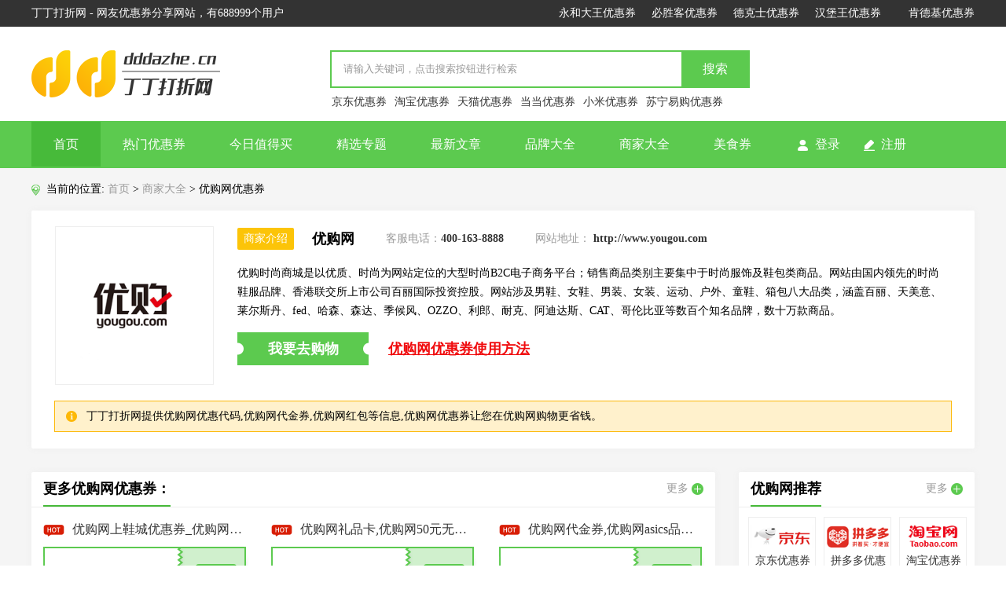

--- FILE ---
content_type: text/html; charset=utf-8
request_url: https://www.dddazhe.cn/mall-view-id-18.html
body_size: 9600
content:
<!DOCTYPE html>
<html lang="en">
<head>
    <meta charset="UTF-8">
    <title>优购网优惠券_优购网上鞋城优惠券_优购优惠券领取 - 丁丁打折网</title>
    <meta name="keywords" content="优购网优惠券,优购网上鞋城优惠券,优购优惠券领取,优购的优惠券"/>
    <meta name="description" content="优购网和丁丁打折网（www.dddazhe.cn）是网上合作伙伴,通过丁丁打折网可以得到优购网优惠券,优购网上鞋城优惠券,优购优惠券领取,优购的优惠券等信息,丁丁打折网提供的优购网优惠券让您在优购网购物的时候更省钱."/>
    <meta name="viewport"
          content="width=device-width, initial-scale=1.0, minimum-scale=1.0, maximum-scale=1.0, user-scalable=no"/>
    
<link rel="stylesheet" type="text/css" href="/Public/dzcss/common.css?1768967461">
<link rel="stylesheet" type="text/css" href="/Public/dzcss/index.css?1768967461">    <script src="/Public/dzjs/jquery.js" type="text/javascript"></script>
    <script src="/Public/dzjs/common.js" type="text/javascript"></script>
    <script src="/Public/dzjs/index.js" type="text/javascript"></script>
</head>
<body>
<!-- 顶部 -->
<header>
    <div class="header-roof">
        <div class="header_main">
            <ul class="dx-head-left">
                <li>丁丁打折网 - 网友优惠券分享网站，有688999个用户</li>
            </ul>
            <ul class=" sn-quick-menu">
                <li><a href="/mall-view-id-2082.html"> 永和大王优惠券 </a></li>
                <li><a href="/mall-view-id-2077.html"> 必胜客优惠券 </a></li>
                <li><a href="/mall-view-id-2079.html"> 德克士优惠券 </a></li>
                <li><a href="/mall-view-id-2078.html"> 汉堡王优惠券 </a></li>
                <li><a href="/mall-view-id-2074.html"> 肯德基优惠券 </a></li>
            </ul>
            <div class="clear"></div>
        </div>
    </div>
	     
    <div class="header_main">
        <div class="shortcut">
            <div class="logo_extend"> <a href="/"><img src="/Public/dzimages/logo.png" alt=""></a> </div>
            <div class="search_box">
                <form action="/index.php" method="get" id="searchform" name="searchform">
                    <input name="m" type="hidden" value="mall">
                    <input name="a" type="hidden" value="search">
                    <input type="text" value="请输入关键词，点击搜索按钮进行检索" autocomplete="off" name="kw" onFocus="if(this.value==this.defaultValue)this.value=''" onBlur="if(!this.value.length)this.value=this.defaultValue" class="search-input"> <input type="submit" value="搜索">
                    <div class="search_res_box"> </div>
                </form>
                <ul class="hotset_list">
                    <li><a href="/mall-view-id-45.html"> 京东优惠券 </a></li>
                    <li><a href="/mall-view-id-2057.html"> 淘宝优惠券 </a></li>
                    <li><a href="/mall-view-id-2056.html"> 天猫优惠券 </a></li>
                    <li><a href="/mall-view-id-645.html"> 当当优惠券 </a></li>
                    <li><a href="/mall-view-id-1398.html"> 小米优惠券 </a></li>
                    <li><a href="/mall-view-id-55.html"> 苏宁易购优惠券 </a></li>
                </ul>
            </div>
            <div class="treasure"> </div>
            <div class="clear"></div>
        </div>
    </div>
    <div class="head_ccf">
        <div class="header_main">
            <ul class="navitems-group">
                <li>
                    <a href="/" class="hover" > 首页 </a>
                </li>
                <li>
                    <a href="/quan/hot/1" > 热门优惠券 </a>
                </li>
                <li>
                    <a href="/zhekou-index.html" > 今日值得买</a>
                </li>
                <li>
                    <a href="/zhuanti/p1" > 精选专题 </a>
                </li>
                <li>
                    <a href="/article/" > 最新文章 </a>
                </li>
                <li>
                    <a href="/pinpai/p1" > 品牌大全 </a>
                </li>
                <li>
                    <a href="/mall-lists.html" >商家大全 </a>
                </li>
                <li>
                    <a href="/meishi" > 美食券</a>
                </li>
                <!-- <li><a href="/tao-index.html"> 淘宝优惠券 </a></li>-->
                <li>
                    <a href="/quan/new/1" > 最新优惠券 </a>
                </li>
            </ul>
            <ul class="regier">
                                    <li>
                        <a href="/index.php?m=user&amp;a=login"> <em class="icon em1"></em> <span> 登录</span> </a>
                    </li>
                    <li>
                        <a href="/index.php?m=user&amp;a=reg"> <em class="icon em2"></em> <span> 注册</span> </a>
                    </li>
                            </ul>
            <div class="clear"></div>
        </div>
    </div>
</header>
<script type="text/javascript">
    var images = '/Public/Images/Home/';
    var user_id = "0";
    var user_nick = "";
    var login_url = '/index.php?a=login&m=user';
    var service_qq = '2630069783';
    var weibo_sina = '1967306154';
    var weibo_qq = 'dddazhe';
    var user = {
        'user_id': user_id,
        'nick': user_nick
    };
</script>
<script>
    $("input[name='kw']").keyup(function () {
                var query = $("input[name='kw']").val();
                $.ajax({
                            type: "GET",
                            url: "/index.php?",
                            data: {
                                'm': 'Mall',
                                'a': 'search_more',
                                'query': query
                            },
                            async: false,
                            dataType: "html",
                            success: function (data) {
                                    if (data) {
                                        //加载成功
                                        $('.search_res_box').html(data);
                                    }
                            }
                        });
    });
</script>

<!-- <div style="z-index:10;position:fixed;bottom:100px;left:10px;padding:10px;width:220px;padding:2px; ">
    <a href="https://app.dazhe.com" rel="nofollow" target="_blank">
        <img src="/dazhe.png" style="border-radius:12px;" width="100%" alt="">
    </a>
</div> --><!-- 主体 -->
<main style="background: #f5f5f5;">
    <div class="dz_main" style="padding-top: 18px;">
        <!-- 当前位置 -->
        <div class="dzSeat"><b class="icon"></b>
            <p>当前的位置:
                <a href="/" title="首页">首页</a>
                >
                <a href="/malllist/0/1" title="商家大全">商家大全</a>
                >
                <span>优购网优惠券</span>
            </p>
        </div>
        <div class="chunk_c">
            <div class="neaks_left" style="overflow:hidden">
                <img src="/Public/Uploads/202005/0998e3bc26b88dcf35c5285b783e1104.png" alt="优购网">
                <!--                <p> 最高返利<em> 36% </em></p>-->
            </div>
            <div class="neaks_fight">
                <div class="neaks_tit">
                    <span> 商家介绍 </span>
                    <h1> 优购网 </h1>
                    <p><em>客服电话：</em>400-163-8888</p>
                    <p><em>网站地址：</em> <a href="/index.php?m=mall&amp;a=out&amp;id=18"
                                         target="_blank">http://www.yougou.com</a></p>
                    <div class="clear"></div>
                </div>
                <p>优购时尚商城是以优质、时尚为网站定位的大型时尚B2C电子商务平台；销售商品类别主要集中于时尚服饰及鞋包类商品。网站由国内领先的时尚鞋服品牌、香港联交所上市公司百丽国际投资控股。网站涉及男鞋、女鞋、男装、女装、运动、户外、童鞋、箱包八大品类，涵盖百丽、天美意、莱尔斯丹、fed、哈森、森达、季候风、OZZO、利郎、耐克、阿迪达斯、CAT、哥伦比亚等数百个知名品牌，数十万款商品。</p>
                <div class="neaks_c">
                    <em class="icon"> <a href="/index.php?m=mall&amp;a=out&amp;id=18" target="_blank" style="color:#fff">我要去购物</a> </em>
                    <span><a href="/mall-how2use-id-18.html" style="color: #f00b0d;font-weight: bold;font-size: 18px;text-decoration-line: underline">优购网优惠券使用方法</a></span>
                </div>
            </div>
            <div class="clear"></div>
            <div class="neaks_bottom">
                <em class="icon"></em>
                <span>丁丁打折网提供优购网优惠代码,优购网代金券,优购网红包等信息,优购网优惠券让您在优购网购物更省钱。</span>
            </div>
        </div>
        <div class="dzct_left">
            <div class="chunk_b">
                <div class="title_counts">
                    <h2> 更多优购网优惠券： </h2>
                    <a href="/malllist/0/1" class="count_more"> 更多 <em class="icon"></em></a>
                </div>

                <ul class="jdcoupon_list">

                                        <li >
                    <a href="/code-view-id-61.html">
                        <p class="p1"><em class="icon"></em> 优购网上鞋城优惠券_优购网20元无限制优惠券                        </p>
                        <em class="big_img">
                            <div class="jdhz_left">
                                <img src="/Public/Uploads/202005/c0a48560d305a3c2a826ed516c81c84f.png"
                                     alt="优购网上鞋城优惠券_优购网20元无限制优惠券">
                                <em class="line"></em>
                                <span>满<b>20</b>减<b>20</b></span>
                            </div>
                            <div class="jdhz_nav">
                                                                <em>点击领取</em>
                                                                <p>免费</p>
                            </div>
                            <div class="clear"></div>
                        </em>
                    </a>
                    <p class="p2">
                        <em class="icon em1"></em><span>剩1805天</span>
                        <em class="icon em2"></em><span>已领：65</span>
                        <a href="/mall-view-id-18.html"> 优购网优惠券 </a>
                    <div class="clear"></div>
                    </p>
                    </li>
                                        <li >
                    <a href="/code-view-id-2131.html">
                        <p class="p1"><em class="icon"></em> 优购网礼品卡,优购网50元无限制优惠券                        </p>
                        <em class="big_img">
                            <div class="jdhz_left">
                                <img src="/Public/Uploads/202005/c0a48560d305a3c2a826ed516c81c84f.png"
                                     alt="优购网礼品卡,优购网50元无限制优惠券">
                                <em class="line"></em>
                                <span><b>50</b>元代金券</span>
                            </div>
                            <div class="jdhz_nav">
                                                                <em>点击领取</em>
                                                                <p>免费</p>
                            </div>
                            <div class="clear"></div>
                        </em>
                    </a>
                    <p class="p2">
                        <em class="icon em1"></em><span>剩587天</span>
                        <em class="icon em2"></em><span>已领：339</span>
                        <a href="/mall-view-id-18.html"> 优购网优惠券 </a>
                    <div class="clear"></div>
                    </p>
                    </li>
                                        <li >
                    <a href="/code-view-id-729.html">
                        <p class="p1"><em class="icon"></em> 优购网代金券,优购网asics品牌200元无限制优惠券                        </p>
                        <em class="big_img">
                            <div class="jdhz_left">
                                <img src="/Public/Uploads/202005/c0a48560d305a3c2a826ed516c81c84f.png"
                                     alt="优购网代金券,优购网asics品牌200元无限制优惠券">
                                <em class="line"></em>
                                <span>满<b>200</b>减<b>200</b></span>
                            </div>
                            <div class="jdhz_nav">
                                                                <em>点击领取</em>
                                                                <p>免费</p>
                            </div>
                            <div class="clear"></div>
                        </em>
                    </a>
                    <p class="p2">
                        <em class="icon em1"></em><span>剩1805天</span>
                        <em class="icon em2"></em><span>已领：30</span>
                        <a href="/mall-view-id-18.html"> 优购网优惠券 </a>
                    <div class="clear"></div>
                    </p>
                    </li>
                                        <li >
                    <a href="/code-view-id-786.html">
                        <p class="p1"><em class="icon"></em> 优购网礼品卡，优购网30元无限制优惠券                        </p>
                        <em class="big_img">
                            <div class="jdhz_left">
                                <img src="/Public/Uploads/202005/c0a48560d305a3c2a826ed516c81c84f.png"
                                     alt="优购网礼品卡，优购网30元无限制优惠券">
                                <em class="line"></em>
                                <span>满<b>30</b>减<b>30</b></span>
                            </div>
                            <div class="jdhz_nav">
                                                                <em>点击领取</em>
                                                                <p>免费</p>
                            </div>
                            <div class="clear"></div>
                        </em>
                    </a>
                    <p class="p2">
                        <em class="icon em1"></em><span>剩1805天</span>
                        <em class="icon em2"></em><span>已领：291</span>
                        <a href="/mall-view-id-18.html"> 优购网优惠券 </a>
                    <div class="clear"></div>
                    </p>
                    </li>
                                        <li  class="past_due_li" >
                    <a href="/code-view-id-1038.html">
                        <p class="p1"><em class="icon"></em> 优购网优惠券,优购网运动类40元无限制优惠券                        </p>
                        <em class="big_img">
                            <div class="jdhz_left">
                                <img src="/Public/Uploads/202005/c0a48560d305a3c2a826ed516c81c84f.png"
                                     alt="优购网优惠券,优购网运动类40元无限制优惠券">
                                <em class="line"></em>
                                <span><b>40</b>元代金券</span>
                            </div>
                            <div class="jdhz_nav">
                                                                <em>已领完</em>
                                                                <p>免费</p>
                            </div>
                            <div class="clear"></div>
                        </em>
                    </a>
                    <p class="p2">
                        <em class="icon em1"></em><span>已结束</span>
                        <em class="icon em2"></em><span>已领：89</span>
                        <a href="/mall-view-id-18.html"> 优购网优惠券 </a>
                    <div class="clear"></div>
                    </p>
                    </li>
                                        <li  class="past_due_li" >
                    <a href="/code-view-id-2107.html">
                        <p class="p1"><em class="icon"></em> 优购网现金券,优购网40元无限制优惠券                        </p>
                        <em class="big_img">
                            <div class="jdhz_left">
                                <img src="/Public/Uploads/202005/c0a48560d305a3c2a826ed516c81c84f.png"
                                     alt="优购网现金券,优购网40元无限制优惠券">
                                <em class="line"></em>
                                <span><b>40</b>元代金券</span>
                            </div>
                            <div class="jdhz_nav">
                                                                <em>已过期</em>
                                                                <p>免费</p>
                            </div>
                            <div class="clear"></div>
                        </em>
                    </a>
                    <p class="p2">
                        <em class="icon em1"></em><span>已结束</span>
                        <em class="icon em2"></em><span>已领：42</span>
                        <a href="/mall-view-id-18.html"> 优购网优惠券 </a>
                    <div class="clear"></div>
                    </p>
                    </li>
                                        <li >
                    <a href="/code-view-id-2862.html">
                        <p class="p1"><em class="icon"></em> 优购网礼品卡,优购网15元无限制优惠券                        </p>
                        <em class="big_img">
                            <div class="jdhz_left">
                                <img src="/Public/Uploads/202005/c0a48560d305a3c2a826ed516c81c84f.png"
                                     alt="优购网礼品卡,优购网15元无限制优惠券">
                                <em class="line"></em>
                                <span><b>15</b>元代金券</span>
                            </div>
                            <div class="jdhz_nav">
                                                                <em>点击领取</em>
                                                                <p>免费</p>
                            </div>
                            <div class="clear"></div>
                        </em>
                    </a>
                    <p class="p2">
                        <em class="icon em1"></em><span>剩1195天</span>
                        <em class="icon em2"></em><span>已领：446</span>
                        <a href="/mall-view-id-18.html"> 优购网优惠券 </a>
                    <div class="clear"></div>
                    </p>
                    </li>
                                        <li  class="past_due_li" >
                    <a href="/code-view-id-3185.html">
                        <p class="p1"><em class="icon"></em> 优购网折扣券,优购网首尔站80元无限制优惠券                        </p>
                        <em class="big_img">
                            <div class="jdhz_left">
                                <img src="/Public/Uploads/202005/c0a48560d305a3c2a826ed516c81c84f.png"
                                     alt="优购网折扣券,优购网首尔站80元无限制优惠券">
                                <em class="line"></em>
                                <span><b>80</b>元代金券</span>
                            </div>
                            <div class="jdhz_nav">
                                                                <em>已过期</em>
                                                                <p>免费</p>
                            </div>
                            <div class="clear"></div>
                        </em>
                    </a>
                    <p class="p2">
                        <em class="icon em1"></em><span>已结束</span>
                        <em class="icon em2"></em><span>已领：21</span>
                        <a href="/mall-view-id-18.html"> 优购网优惠券 </a>
                    <div class="clear"></div>
                    </p>
                    </li>
                                        <li  class="past_due_li" >
                    <a href="/code-view-id-3186.html">
                        <p class="p1"><em class="icon"></em> 优购网打折券,优购网户外品牌80元无限制优惠券                        </p>
                        <em class="big_img">
                            <div class="jdhz_left">
                                <img src="/Public/Uploads/202005/c0a48560d305a3c2a826ed516c81c84f.png"
                                     alt="优购网打折券,优购网户外品牌80元无限制优惠券">
                                <em class="line"></em>
                                <span><b>80</b>元代金券</span>
                            </div>
                            <div class="jdhz_nav">
                                                                <em>已过期</em>
                                                                <p>免费</p>
                            </div>
                            <div class="clear"></div>
                        </em>
                    </a>
                    <p class="p2">
                        <em class="icon em1"></em><span>已结束</span>
                        <em class="icon em2"></em><span>已领：21</span>
                        <a href="/mall-view-id-18.html"> 优购网优惠券 </a>
                    <div class="clear"></div>
                    </p>
                    </li>
                                        <li  class="past_due_li" >
                    <a href="/code-view-id-3529.html">
                        <p class="p1"><em class="icon"></em> 优购网促销券,优购网30元无限制优惠券                        </p>
                        <em class="big_img">
                            <div class="jdhz_left">
                                <img src="/Public/Uploads/202005/c0a48560d305a3c2a826ed516c81c84f.png"
                                     alt="优购网促销券,优购网30元无限制优惠券">
                                <em class="line"></em>
                                <span><b>30</b>元代金券</span>
                            </div>
                            <div class="jdhz_nav">
                                                                <em>已过期</em>
                                                                <p>免费</p>
                            </div>
                            <div class="clear"></div>
                        </em>
                    </a>
                    <p class="p2">
                        <em class="icon em1"></em><span>已结束</span>
                        <em class="icon em2"></em><span>已领：69</span>
                        <a href="/mall-view-id-18.html"> 优购网优惠券 </a>
                    <div class="clear"></div>
                    </p>
                    </li>
                                        <li  class="past_due_li" >
                    <a href="/code-view-id-3784.html">
                        <p class="p1"><em class="icon"></em> 优购网代金券,优购网棉羽专场178元无限制优惠券                        </p>
                        <em class="big_img">
                            <div class="jdhz_left">
                                <img src="/Public/Uploads/202005/c0a48560d305a3c2a826ed516c81c84f.png"
                                     alt="优购网代金券,优购网棉羽专场178元无限制优惠券">
                                <em class="line"></em>
                                <span><b>178</b>元代金券</span>
                            </div>
                            <div class="jdhz_nav">
                                                                <em>已过期</em>
                                                                <p>免费</p>
                            </div>
                            <div class="clear"></div>
                        </em>
                    </a>
                    <p class="p2">
                        <em class="icon em1"></em><span>已结束</span>
                        <em class="icon em2"></em><span>已领：6</span>
                        <a href="/mall-view-id-18.html"> 优购网优惠券 </a>
                    <div class="clear"></div>
                    </p>
                    </li>
                                        <li  class="past_due_li" >
                    <a href="/code-view-id-3785.html">
                        <p class="p1"><em class="icon"></em> 优购网礼品卡,优购网运动专场78元无限制优惠券                        </p>
                        <em class="big_img">
                            <div class="jdhz_left">
                                <img src="/Public/Uploads/202005/c0a48560d305a3c2a826ed516c81c84f.png"
                                     alt="优购网礼品卡,优购网运动专场78元无限制优惠券">
                                <em class="line"></em>
                                <span><b>78</b>元代金券</span>
                            </div>
                            <div class="jdhz_nav">
                                                                <em>已过期</em>
                                                                <p>免费</p>
                            </div>
                            <div class="clear"></div>
                        </em>
                    </a>
                    <p class="p2">
                        <em class="icon em1"></em><span>已结束</span>
                        <em class="icon em2"></em><span>已领：23</span>
                        <a href="/mall-view-id-18.html"> 优购网优惠券 </a>
                    <div class="clear"></div>
                    </p>
                    </li>
                                        <li  class="past_due_li" >
                    <a href="/code-view-id-3796.html">
                        <p class="p1"><em class="icon"></em> 优购网礼品卡,优购网满699减100元优惠券                        </p>
                        <em class="big_img">
                            <div class="jdhz_left">
                                <img src="/Public/Uploads/202005/c0a48560d305a3c2a826ed516c81c84f.png"
                                     alt="优购网礼品卡,优购网满699减100元优惠券">
                                <em class="line"></em>
                                <span>满<b>699</b>减<b>100</b></span>
                            </div>
                            <div class="jdhz_nav">
                                                                <em>已过期</em>
                                                                <p>免费</p>
                            </div>
                            <div class="clear"></div>
                        </em>
                    </a>
                    <p class="p2">
                        <em class="icon em1"></em><span>已结束</span>
                        <em class="icon em2"></em><span>已领：7</span>
                        <a href="/mall-view-id-18.html"> 优购网优惠券 </a>
                    <div class="clear"></div>
                    </p>
                    </li>
                                        <li  class="past_due_li" >
                    <a href="/code-view-id-3797.html">
                        <p class="p1"><em class="icon"></em> 优购网礼品卡,优购网满399减50元优惠券                        </p>
                        <em class="big_img">
                            <div class="jdhz_left">
                                <img src="/Public/Uploads/202005/c0a48560d305a3c2a826ed516c81c84f.png"
                                     alt="优购网礼品卡,优购网满399减50元优惠券">
                                <em class="line"></em>
                                <span>满<b>399</b>减<b>50</b></span>
                            </div>
                            <div class="jdhz_nav">
                                                                <em>已过期</em>
                                                                <p>免费</p>
                            </div>
                            <div class="clear"></div>
                        </em>
                    </a>
                    <p class="p2">
                        <em class="icon em1"></em><span>已结束</span>
                        <em class="icon em2"></em><span>已领：17</span>
                        <a href="/mall-view-id-18.html"> 优购网优惠券 </a>
                    <div class="clear"></div>
                    </p>
                    </li>
                                        <li  class="past_due_li" >
                    <a href="/code-view-id-5578.html">
                        <p class="p1"><em class="icon"></em> 优购网30-200元多品类优惠券                        </p>
                        <em class="big_img">
                            <div class="jdhz_left">
                                <img src="/Public/Uploads/202005/c0a48560d305a3c2a826ed516c81c84f.png"
                                     alt="优购网30-200元多品类优惠券">
                                <em class="line"></em>
                                <span><b>200</b>元代金券</span>
                            </div>
                            <div class="jdhz_nav">
                                                                <em>已过期</em>
                                                                <p>免费</p>
                            </div>
                            <div class="clear"></div>
                        </em>
                    </a>
                    <p class="p2">
                        <em class="icon em1"></em><span>已结束</span>
                        <em class="icon em2"></em><span>已领：3</span>
                        <a href="/mall-view-id-18.html"> 优购网优惠券 </a>
                    <div class="clear"></div>
                    </p>
                    </li>
                                        <li  class="past_due_li" >
                    <a href="/code-view-id-5579.html">
                        <p class="p1"><em class="icon"></em> 优购网鞋靴满358减50元优惠券                        </p>
                        <em class="big_img">
                            <div class="jdhz_left">
                                <img src="/Public/Uploads/202005/c0a48560d305a3c2a826ed516c81c84f.png"
                                     alt="优购网鞋靴满358减50元优惠券">
                                <em class="line"></em>
                                <span>满<b>358</b>减<b>50</b></span>
                            </div>
                            <div class="jdhz_nav">
                                                                <em>已过期</em>
                                                                <p>免费</p>
                            </div>
                            <div class="clear"></div>
                        </em>
                    </a>
                    <p class="p2">
                        <em class="icon em1"></em><span>已结束</span>
                        <em class="icon em2"></em><span>已领：3</span>
                        <a href="/mall-view-id-18.html"> 优购网优惠券 </a>
                    <div class="clear"></div>
                    </p>
                    </li>
                                        <li  class="past_due_li" >
                    <a href="/code-view-id-5580.html">
                        <p class="p1"><em class="icon"></em> 优购网全场低至6折起优惠券                        </p>
                        <em class="big_img">
                            <div class="jdhz_left">
                                <img src="/Public/Uploads/202005/c0a48560d305a3c2a826ed516c81c84f.png"
                                     alt="优购网全场低至6折起优惠券">
                                <em class="line"></em>
                                <span><b>0</b>元代金券</span>
                            </div>
                            <div class="jdhz_nav">
                                                                <em>已过期</em>
                                                                <p>免费</p>
                            </div>
                            <div class="clear"></div>
                        </em>
                    </a>
                    <p class="p2">
                        <em class="icon em1"></em><span>已结束</span>
                        <em class="icon em2"></em><span>已领：1</span>
                        <a href="/mall-view-id-18.html"> 优购网优惠券 </a>
                    <div class="clear"></div>
                    </p>
                    </li>
                                        <li  class="past_due_li" >
                    <a href="/code-view-id-5673.html">
                        <p class="p1"><em class="icon"></em> 优购网5月夏日新品低至3折起优惠券                        </p>
                        <em class="big_img">
                            <div class="jdhz_left">
                                <img src="/Public/Uploads/202005/c0a48560d305a3c2a826ed516c81c84f.png"
                                     alt="优购网5月夏日新品低至3折起优惠券">
                                <em class="line"></em>
                                <span><b>0</b>元代金券</span>
                            </div>
                            <div class="jdhz_nav">
                                                                <em>已过期</em>
                                                                <p>免费</p>
                            </div>
                            <div class="clear"></div>
                        </em>
                    </a>
                    <p class="p2">
                        <em class="icon em1"></em><span>已结束</span>
                        <em class="icon em2"></em><span>已领：0</span>
                        <a href="/mall-view-id-18.html"> 优购网优惠券 </a>
                    <div class="clear"></div>
                    </p>
                    </li>
                                        <li  class="past_due_li" >
                    <a href="/code-view-id-5674.html">
                        <p class="p1"><em class="icon"></em> 优购网5月鞋靴满358减50元优惠券                        </p>
                        <em class="big_img">
                            <div class="jdhz_left">
                                <img src="/Public/Uploads/202005/c0a48560d305a3c2a826ed516c81c84f.png"
                                     alt="优购网5月鞋靴满358减50元优惠券">
                                <em class="line"></em>
                                <span>满<b>358</b>减<b>50</b></span>
                            </div>
                            <div class="jdhz_nav">
                                                                <em>已过期</em>
                                                                <p>免费</p>
                            </div>
                            <div class="clear"></div>
                        </em>
                    </a>
                    <p class="p2">
                        <em class="icon em1"></em><span>已结束</span>
                        <em class="icon em2"></em><span>已领：3</span>
                        <a href="/mall-view-id-18.html"> 优购网优惠券 </a>
                    <div class="clear"></div>
                    </p>
                    </li>
                                        <li >
                    <a href="/code-view-id-5675.html">
                        <p class="p1"><em class="icon"></em> 优购网5月30-200元多品类优惠券                        </p>
                        <em class="big_img">
                            <div class="jdhz_left">
                                <img src="/Public/Uploads/202005/c0a48560d305a3c2a826ed516c81c84f.png"
                                     alt="优购网5月30-200元多品类优惠券">
                                <em class="line"></em>
                                <span><b>200</b>元代金券</span>
                            </div>
                            <div class="jdhz_nav">
                                                                <em>点击领取</em>
                                                                <p>免费</p>
                            </div>
                            <div class="clear"></div>
                        </em>
                    </a>
                    <p class="p2">
                        <em class="icon em1"></em><span>剩344天</span>
                        <em class="icon em2"></em><span>已领：7</span>
                        <a href="/mall-view-id-18.html"> 优购网优惠券 </a>
                    <div class="clear"></div>
                    </p>
                    </li>
                                        <li >
                    <a href="/code-view-id-5676.html">
                        <p class="p1"><em class="icon"></em> 优购网5月全场低至6折起优惠券                         </p>
                        <em class="big_img">
                            <div class="jdhz_left">
                                <img src="/Public/Uploads/202005/c0a48560d305a3c2a826ed516c81c84f.png"
                                     alt="优购网5月全场低至6折起优惠券 ">
                                <em class="line"></em>
                                <span><b>0</b>元代金券</span>
                            </div>
                            <div class="jdhz_nav">
                                                                <em>点击领取</em>
                                                                <p>免费</p>
                            </div>
                            <div class="clear"></div>
                        </em>
                    </a>
                    <p class="p2">
                        <em class="icon em1"></em><span>剩344天</span>
                        <em class="icon em2"></em><span>已领：1</span>
                        <a href="/mall-view-id-18.html"> 优购网优惠券 </a>
                    <div class="clear"></div>
                    </p>
                    </li>
                                        <div class="clear"></div>
                </ul>
                <div class="dxPage">
                    <a class="page_left_1_1 muma">首页</a> <a class="page_left_2_2 muma">上一页</a>  <span class="page_now">1</span> <a href="/mall-view-id-18.html?p=2">2</a>  <a href="/mall-view-id-18.html?p=2" class="page_right_2 muma">下一页</a> <a href="/mall-view-id-18.html?p=2" class="page_right_1 muma">尾页</a>                </div>
            </div>
            <div class="chunk_b" style="display: none">
                <div class="title_counts">
                    <h2> 每日精选促销(01-21) </h2>
                    <a href="/quan/hot/1" target="_blank" class="count_more"> 更多 <em class="icon"></em></a>
                </div>
                <ul class="lumet_list">
                                                            <li>
                        <a target="_blank"
                           title="网易严选APP 大额新人礼"
                           class="img_wrap" href="/code-view-id-22304.html">

                            <img alt="网易严选APP 大额新人礼"
                                 src="/Public/Uploads/202004/2e59b098565cfd775dfa63c87b54ccdc.png" align="absmiddle"></a>
                        <div class="lumen_nav">
                            <a target="_blank"
                               title="网易严选APP 大额新人礼"
                               class="img_wrap"
                               href="/code-view-id-22304.html">网易严选APP 大额新人礼</a>
                            <p><em>0</em>元代金券</p>
                        </div>
                        <div class="price_nav">
                            <span>￥<em>0</em> </span>
                            <a target="_blank"
                               title="网易严选APP 大额新人礼"
                               class="img_wrap" href="/code-view-id-22304.html"> 去使用 </a>
                        </div>
                    </li>
                                        <li>
                        <a target="_blank"
                           title="下载真快乐app 注册送好礼 首单再送158元！"
                           class="img_wrap" href="/code-view-id-22308.html">

                            <img alt="下载真快乐app 注册送好礼 首单再送158元！"
                                 src="/Public/Uploads/201208/6d8fc8dea3424de2d9b827e2db2608b8.jpg" align="absmiddle"></a>
                        <div class="lumen_nav">
                            <a target="_blank"
                               title="下载真快乐app 注册送好礼 首单再送158元！"
                               class="img_wrap"
                               href="/code-view-id-22308.html">下载真快乐app 注册送好礼 首单再送158元！</a>
                            <p><em>158</em>元代金券</p>
                        </div>
                        <div class="price_nav">
                            <span>￥<em>0</em> </span>
                            <a target="_blank"
                               title="下载真快乐app 注册送好礼 首单再送158元！"
                               class="img_wrap" href="/code-view-id-22308.html"> 去使用 </a>
                        </div>
                    </li>
                                        <li>
                        <a target="_blank"
                           title="苏宁易购APP 199新人专享大礼包"
                           class="img_wrap" href="/code-view-id-22378.html">

                            <img alt="苏宁易购APP 199新人专享大礼包"
                                 src="/Public/Uploads/202004/80fda173022bca761c89da77c4e949ce.png" align="absmiddle"></a>
                        <div class="lumen_nav">
                            <a target="_blank"
                               title="苏宁易购APP 199新人专享大礼包"
                               class="img_wrap"
                               href="/code-view-id-22378.html">苏宁易购APP 199新人专享大礼包</a>
                            <p><em>199</em>元代金券</p>
                        </div>
                        <div class="price_nav">
                            <span>￥<em>0</em> </span>
                            <a target="_blank"
                               title="苏宁易购APP 199新人专享大礼包"
                               class="img_wrap" href="/code-view-id-22378.html"> 去使用 </a>
                        </div>
                    </li>
                                        <li>
                        <a target="_blank"
                           title="肯德基APP专享商城红包券 价值88元！"
                           class="img_wrap" href="/code-view-id-22298.html">

                            <img alt="肯德基APP专享商城红包券 价值88元！"
                                 src="/Public/Uploads/202004/612badfa0ccc70ca18c19ffb3ff793ee.png" align="absmiddle"></a>
                        <div class="lumen_nav">
                            <a target="_blank"
                               title="肯德基APP专享商城红包券 价值88元！"
                               class="img_wrap"
                               href="/code-view-id-22298.html">肯德基APP专享商城红包券 价值88元！</a>
                            <p><em>80</em>元代金券</p>
                        </div>
                        <div class="price_nav">
                            <span>￥<em>0</em> </span>
                            <a target="_blank"
                               title="肯德基APP专享商城红包券 价值88元！"
                               class="img_wrap" href="/code-view-id-22298.html"> 去使用 </a>
                        </div>
                    </li>
                                        <li>
                        <a target="_blank"
                           title="网易严选 每满200-15"
                           class="img_wrap" href="/code-view-id-22305.html">

                            <img alt="网易严选 每满200-15"
                                 src="/Public/Uploads/202004/2e59b098565cfd775dfa63c87b54ccdc.png" align="absmiddle"></a>
                        <div class="lumen_nav">
                            <a target="_blank"
                               title="网易严选 每满200-15"
                               class="img_wrap"
                               href="/code-view-id-22305.html">网易严选 每满200-15</a>
                            <p>满<em>200</em>减<em>15</em>
                                </p>
                        </div>
                        <div class="price_nav">
                            <span>￥<em>15</em> </span>
                            <a target="_blank"
                               title="网易严选 每满200-15"
                               class="img_wrap" href="/code-view-id-22305.html"> 去使用 </a>
                        </div>
                    </li>
                                        <li>
                        <a target="_blank"
                           title="下载小米有品APP 180元 优惠专享  9.9起首单优惠购"
                           class="img_wrap" href="/code-view-id-22323.html">

                            <img alt="下载小米有品APP 180元 优惠专享  9.9起首单优惠购"
                                 src="/Public/Uploads/202006/6990482cdb2951ba29f6f986de46ea03.png" align="absmiddle"></a>
                        <div class="lumen_nav">
                            <a target="_blank"
                               title="下载小米有品APP 180元 优惠专享  9.9起首单优惠购"
                               class="img_wrap"
                               href="/code-view-id-22323.html">下载小米有品APP 180元 优惠专享  9.9起首单优惠购</a>
                            <p><em>180</em>元代金券</p>
                        </div>
                        <div class="price_nav">
                            <span>￥<em>0</em> </span>
                            <a target="_blank"
                               title="下载小米有品APP 180元 优惠专享  9.9起首单优惠购"
                               class="img_wrap" href="/code-view-id-22323.html"> 去使用 </a>
                        </div>
                    </li>
                                        <div class="clear"></div>
                </ul>
            </div>
        </div>

        <div class="dzct_right ">
            <div class="chunk_b">
                <div class="title_counts">
                    <h2>优购网推荐</h2>
                    <a href="/quan/new/1" target="_blank" class="count_more"> 更多 <em class="icon"></em></a>
                </div>
                <ul class="stas_list">
                                                            <li>
                        <a href="/mall-view-id-45.html" target="_blank">
                            <div class="img_box"><img src="/Public/Uploads/202004/02238130e2576ea6b9873a3bce55dec7.png"
                                                      alt="京东优惠券"></div>
                            <p>京东优惠券</p>
                        </a>
                    </li>
                                        <li>
                        <a href="/mall-view-id-2058.html" target="_blank">
                            <div class="img_box"><img src="/Public/Uploads/202004/c3d8881c2e56b2f19ccd0538bdf9debc.png"
                                                      alt="拼多多优惠券"></div>
                            <p>拼多多优惠券</p>
                        </a>
                    </li>
                                        <li>
                        <a href="/mall-view-id-2057.html" target="_blank">
                            <div class="img_box"><img src="/Public/Uploads/202003/a32babf04f7742f560cb28641965fde3.png"
                                                      alt="淘宝优惠券"></div>
                            <p>淘宝优惠券</p>
                        </a>
                    </li>
                                        <li>
                        <a href="/mall-view-id-2056.html" target="_blank">
                            <div class="img_box"><img src="/Public/Uploads/202004/5376eb0139eb4d2756f23e772de709ef.png"
                                                      alt="天猫优惠券"></div>
                            <p>天猫优惠券</p>
                        </a>
                    </li>
                                        <li>
                        <a href="/mall-view-id-2055.html" target="_blank">
                            <div class="img_box"><img src="/Public/Uploads/202004/ef42f8d914ad8b9c2d4438ba21c9d2f3.png"
                                                      alt="天猫超市优惠券"></div>
                            <p>天猫超市优惠券</p>
                        </a>
                    </li>
                                        <li>
                        <a href="/mall-view-id-1916.html" target="_blank">
                            <div class="img_box"><img src="/Public/Uploads/201909/cf60f4c5116b92a7fca9ce2a88f714d2.jpg"
                                                      alt="I.T官方商城优惠券"></div>
                            <p>I.T官方商城优惠券</p>
                        </a>
                    </li>
                                        <li>
                        <a href="/mall-view-id-1443.html" target="_blank">
                            <div class="img_box"><img src="/Public/Uploads/202004/4cb1cf08c183d4218f7e159660c7cf5a.png"
                                                      alt="DJI China 大疆优惠券"></div>
                            <p>DJI China 大疆优惠券</p>
                        </a>
                    </li>
                                        <li>
                        <a href="/mall-view-id-1884.html" target="_blank">
                            <div class="img_box"><img src="/Public/Uploads/202004/ab7b5429d909795732d6175758957554.png"
                                                      alt="YSL圣罗兰优惠券"></div>
                            <p>YSL圣罗兰优惠券</p>
                        </a>
                    </li>
                                        <li>
                        <a href="/mall-view-id-1049.html" target="_blank">
                            <div class="img_box"><img src="/Public/Uploads/201812/ea9906e3ff250f9ec0c1d9ffe351fdbc.jpg"
                                                      alt="nike 中国官网优惠券"></div>
                            <p>nike 中国官网优惠券</p>
                        </a>
                    </li>
                                        <li>
                        <a href="/mall-view-id-1629.html" target="_blank">
                            <div class="img_box"><img src="/Public/Uploads/202004/ba3f1c60a11adf64f183a1d3e297a8a6.png"
                                                      alt="MAC魅可优惠券"></div>
                            <p>MAC魅可优惠券</p>
                        </a>
                    </li>
                                        <li>
                        <a href="/mall-view-id-862.html" target="_blank">
                            <div class="img_box"><img src="/Public/Uploads/202004/f9fcc0a2b3f508e09743f35637a4de8f.png"
                                                      alt="微软商城优惠券"></div>
                            <p>微软商城优惠券</p>
                        </a>
                    </li>
                                        <li>
                        <a href="/mall-view-id-43.html" target="_blank">
                            <div class="img_box"><img src="/Public/Uploads/201901/db81875e6320a4920ecf4357a08f6733.jpg"
                                                      alt="寺库网优惠券"></div>
                            <p>寺库网优惠券</p>
                        </a>
                    </li>
                                        <li>
                        <a href="/mall-view-id-1760.html" target="_blank">
                            <div class="img_box"><img src="/Public/Uploads/201902/84a3821239a382f20100af24ad039c68.png"
                                                      alt="Sephora 丝芙兰官网优惠券"></div>
                            <p>Sephora 丝芙兰官网优惠券</p>
                        </a>
                    </li>
                                        <li>
                        <a href="/mall-view-id-673.html" target="_blank">
                            <div class="img_box"><img src="/Public/Uploads/202004/3981f349650e499eb51efc6fb86d6fe3.png"
                                                      alt="蘑菇街优惠券"></div>
                            <p>蘑菇街优惠券</p>
                        </a>
                    </li>
                                        <li>
                        <a href="/mall-view-id-41.html" target="_blank">
                            <div class="img_box"><img src="/Public/Uploads/201208/db5f3126cc406f4e655cb3bf8484ced7.jpg"
                                                      alt="春水堂优惠券"></div>
                            <p>春水堂优惠券</p>
                        </a>
                    </li>
                                        <li>
                        <a href="/mall-view-id-2074.html" target="_blank">
                            <div class="img_box"><img src="/Public/Uploads/202004/612badfa0ccc70ca18c19ffb3ff793ee.png"
                                                      alt="肯德基优惠券"></div>
                            <p>肯德基优惠券</p>
                        </a>
                    </li>
                                        <li>
                        <a href="/mall-view-id-1145.html" target="_blank">
                            <div class="img_box"><img src="/Public/Uploads/202004/2e59b098565cfd775dfa63c87b54ccdc.png"
                                                      alt="网易严选优惠券"></div>
                            <p>网易严选优惠券</p>
                        </a>
                    </li>
                                        <li>
                        <a href="/mall-view-id-751.html" target="_blank">
                            <div class="img_box"><img src="/Public/Uploads/202004/c352eec99c66a2ef932f81b267822c60.png"
                                                      alt="无印良品优惠券"></div>
                            <p>无印良品优惠券</p>
                        </a>
                    </li>
                                        <li>
                        <a href="/mall-view-id-21.html" target="_blank">
                            <div class="img_box"><img src="/Public/Uploads/202004/93b86d69c3a923b84b40359e9eb34260.png"
                                                      alt="唯品会优惠券"></div>
                            <p>唯品会优惠券</p>
                        </a>
                    </li>
                                        <li>
                        <a href="/mall-view-id-55.html" target="_blank">
                            <div class="img_box"><img src="/Public/Uploads/202004/80fda173022bca761c89da77c4e949ce.png"
                                                      alt="苏宁易购优惠券"></div>
                            <p>苏宁易购优惠券</p>
                        </a>
                    </li>
                                        <li>
                        <a href="/mall-view-id-645.html" target="_blank">
                            <div class="img_box"><img src="/Public/Uploads/202004/a989e598d4bd26a227043d7cc5675ef9.png"
                                                      alt="当当网优惠券"></div>
                            <p>当当网优惠券</p>
                        </a>
                    </li>
                                        <li>
                        <a href="/mall-view-id-507.html" target="_blank">
                            <div class="img_box"><img src="/Public/Uploads/202004/d6dbded3b0ad480f2c04f449cb59fc90.png"
                                                      alt="美团外卖优惠券"></div>
                            <p>美团外卖优惠券</p>
                        </a>
                    </li>
                                        <li>
                        <a href="/mall-view-id-1927.html" target="_blank">
                            <div class="img_box"><img src="/Public/Uploads/202004/f57a2da88dc9a14921a8e177f90153b8.png"
                                                      alt="饿了么优惠券"></div>
                            <p>饿了么优惠券</p>
                        </a>
                    </li>
                                        <li>
                        <a href="/mall-view-id-951.html" target="_blank">
                            <div class="img_box"><img src="/Public/Uploads/202004/acf540c54b12956b8f588c5aa56fc838.png"
                                                      alt="考拉海购优惠券"></div>
                            <p>考拉海购优惠券</p>
                        </a>
                    </li>
                                        <li>
                        <a href="/mall-view-id-58.html" target="_blank">
                            <div class="img_box"><img src="/Public/Uploads/202004/63b581c9dafa43ec2ce3783caf0e0db8.png"
                                                      alt="携程网优惠券"></div>
                            <p>携程网优惠券</p>
                        </a>
                    </li>
                                        <li>
                        <a href="/mall-view-id-409.html" target="_blank">
                            <div class="img_box"><img src="/Public/Uploads/201307/69711e0a8b41575e8c1c2217a257cf53.jpg"
                                                      alt="桔色网优惠券"></div>
                            <p>桔色网优惠券</p>
                        </a>
                    </li>
                                        <li>
                        <a href="/mall-view-id-2059.html" target="_blank">
                            <div class="img_box"><img src="/Public/Uploads/202004/cb28723efdf1d395ef206a0b3ead1bce.png"
                                                      alt="滴滴出行优惠券"></div>
                            <p>滴滴出行优惠券</p>
                        </a>
                    </li>
                                        <div class="clear"></div>
                </ul>
            </div>
            <div class="chunk_b">
                <div class="title_counts">
                    <h2> 领取最多的优惠券列表 </h2>
                    <a href="/quan/hot/1" target="_blank" class="count_more"> 更多 <em class="icon"></em></a>
                </div>
                <ul class="hotrig_list">
                                                            <li>
                        <a href="/code-view-id-659.html" target="_blank">
                            <div class="img_box"><img src="/Public/Uploads/202004/63b581c9dafa43ec2ce3783caf0e0db8.png"
                                                      alt="携程网优惠代码,携程网100元无限制优惠券"></div>
                            <div class="hotm_nav">
                                <p>携程网优惠代码,携程网100元无限制优惠券</p>
                                <span>满100减100元优惠券</span>
                            </div>
                            <em class="lj_draw">立即领取</em>
                            <div class="clear"></div>
                        </a>
                    </li>
                                        <li>
                        <a href="/code-view-id-11486.html" target="_blank">
                            <div class="img_box"><img src="/Public/Uploads/202007/f275bce358b7ac7379dfeb5e95883f8d.png"
                                                      alt="顺丰6折内部员工优惠券"></div>
                            <div class="hotm_nav">
                                <p>顺丰6折内部员工优惠券</p>
                                <span>0元代金券</span>
                            </div>
                            <em class="lj_draw">立即领取</em>
                            <div class="clear"></div>
                        </a>
                    </li>
                                        <li>
                        <a href="/code-view-id-13202.html" target="_blank">
                            <div class="img_box"><img src="/Public/Uploads/202010/e40ec608b408ebeda0150e6d6b3815ea.png"
                                                      alt="乐摩吧优惠券免费领取"></div>
                            <div class="hotm_nav">
                                <p>乐摩吧优惠券免费领取</p>
                                <span>0元代金券</span>
                            </div>
                            <em class="lj_draw">立即领取</em>
                            <div class="clear"></div>
                        </a>
                    </li>
                                        <li>
                        <a href="/code-view-id-9981.html" target="_blank">
                            <div class="img_box"><img src="/Public/Uploads/202010/e40ec608b408ebeda0150e6d6b3815ea.png"
                                                      alt="乐摩吧2020,11月独家优惠券"></div>
                            <div class="hotm_nav">
                                <p>乐摩吧2020,11月独家优惠券</p>
                                <span>0元代金券</span>
                            </div>
                            <em class="lj_draw">立即领取</em>
                            <div class="clear"></div>
                        </a>
                    </li>
                                        <li>
                        <a href="/code-view-id-13067.html" target="_blank">
                            <div class="img_box"><img src="/Public/Uploads/202010/e40ec608b408ebeda0150e6d6b3815ea.png"
                                                      alt="乐摩吧官网30元代金券"></div>
                            <div class="hotm_nav">
                                <p>乐摩吧官网30元代金券</p>
                                <span>30元代金券</span>
                            </div>
                            <em class="lj_draw">立即领取</em>
                            <div class="clear"></div>
                        </a>
                    </li>
                                        <li>
                        <a href="/code-view-id-5694.html" target="_blank">
                            <div class="img_box"><img src="/Public/Uploads/201901/bf657850463d8ab5c989b0c33e25bef4.png"
                                                      alt="沃尔玛最高10元优惠券  全场通用，可叠加其他优惠"></div>
                            <div class="hotm_nav">
                                <p>沃尔玛最高10元优惠券  全场通用，可叠加其他优惠</p>
                                <span>0元代金券</span>
                            </div>
                            <em class="lj_draw">立即领取</em>
                            <div class="clear"></div>
                        </a>
                    </li>
                                        <li>
                        <a href="/code-view-id-12453.html" target="_blank">
                            <div class="img_box"><img src="/Public/Uploads/202010/e40ec608b408ebeda0150e6d6b3815ea.png"
                                                      alt="乐摩吧优惠券,按摩椅10分钟体验券兑换码"></div>
                            <div class="hotm_nav">
                                <p>乐摩吧优惠券,按摩椅10分钟体验券兑换码</p>
                                <span>0元代金券</span>
                            </div>
                            <em class="lj_draw">立即领取</em>
                            <div class="clear"></div>
                        </a>
                    </li>
                                        <li>
                        <a href="/code-view-id-7595.html" target="_blank">
                            <div class="img_box"><img src="/Public/Uploads/202004/3bbbd113ff366934b47507fd427285cb.png"
                                                      alt="良品铺子满68减20元优惠券"></div>
                            <div class="hotm_nav">
                                <p>良品铺子满68减20元优惠券</p>
                                <span>满68减20元优惠券</span>
                            </div>
                            <em class="lj_draw">立即领取</em>
                            <div class="clear"></div>
                        </a>
                    </li>
                                        <li>
                        <a href="/code-view-id-23452.html" target="_blank">
                            <div class="img_box"><img src="/Public/Uploads/202004/02238130e2576ea6b9873a3bce55dec7.png"
                                                      alt="快乐暑假 畅读好书 跨店每满99减10"></div>
                            <div class="hotm_nav">
                                <p>快乐暑假 畅读好书 跨店每满99减10</p>
                                <span>满99减10元优惠券</span>
                            </div>
                            <em class="lj_draw">立即领取</em>
                            <div class="clear"></div>
                        </a>
                    </li>
                                        <li>
                        <a href="/code-view-id-23449.html" target="_blank">
                            <div class="img_box"><img src="/Public/Uploads/202004/02238130e2576ea6b9873a3bce55dec7.png"
                                                      alt="京东图书 图书暑假欢乐购 品质好书 每满100减50"></div>
                            <div class="hotm_nav">
                                <p>京东图书 图书暑假欢乐购 品质好书 每满100减50</p>
                                <span>满100减50元优惠券</span>
                            </div>
                            <em class="lj_draw">立即领取</em>
                            <div class="clear"></div>
                        </a>
                    </li>
                                    </ul>
            </div>
            <div class="chunk_b">
                <div class="title_counts">
                    <h2> 优购网推荐优惠券 </h2>
                    <a href="/quan/new/1" target="_blank" class="count_more"> 更多 <em class="icon"></em></a>
                </div>
                <ul class="stas_list">
                                                            <li>
                        <a href="/code-view-id-14931.html" target="_blank">
                            <div class="img_box"><img src="/Public/Uploads/201307/f89309711d8479c646b9a156be16161f.jpg"
                                                      alt="同程20元打车券">
                            </div>
                            <p>同程网优惠券</p>
                        </a>
                    </li>
                                        <li>
                        <a href="/code-view-id-20218.html" target="_blank">
                            <div class="img_box"><img src="/Public/Uploads/202106/35f97602fca8b4392a6ae33432c00c27.png"
                                                      alt="Uber Bazaar促销券">
                            </div>
                            <p>Uber Bazaar优惠券</p>
                        </a>
                    </li>
                                        <li>
                        <a href="/code-view-id-17621.html" target="_blank">
                            <div class="img_box"><img src="/Public/Uploads/202005/a5cc8ae8ed0c8de8c727bd8cde0b3328.png"
                                                      alt="春秋航空额外8折优惠码">
                            </div>
                            <p>春秋航空优惠券</p>
                        </a>
                    </li>
                                        <li>
                        <a href="/code-view-id-62150.html" target="_blank">
                            <div class="img_box"><img src="/Public/Uploads/2023/1225/202312251529388579.png"
                                                      alt="IBEROSTAR EMEA & UK10% Off EXTRA Last Minute UK- Iberostar">
                            </div>
                            <p>IBEROSTAR EMEA & UK优惠券</p>
                        </a>
                    </li>
                                        <li>
                        <a href="/code-view-id-20655.html" target="_blank">
                            <div class="img_box"><img src="/Public/Uploads/202006/7e4973608a0e5c0473720702549e8480.png"
                                                      alt="锦江之星特价券">
                            </div>
                            <p>锦江之星优惠券</p>
                        </a>
                    </li>
                                        <li>
                        <a href="/code-view-id-13886.html" target="_blank">
                            <div class="img_box"><img src="/Public/Uploads/202006/47a9e0cbfb4709d483524e0eb7140d0c.png"
                                                      alt="诚镜眼镜网2021,1月专属优惠券">
                            </div>
                            <p>TRIOO诚镜眼镜网优惠券</p>
                        </a>
                    </li>
                                        <li>
                        <a href="/code-view-id-18310.html" target="_blank">
                            <div class="img_box"><img src="/Public/Uploads/202104/99938b5d53358483838969410852efd0.png"
                                                      alt="PandaHall新人首单立减50元">
                            </div>
                            <p>PandaHall优惠券</p>
                        </a>
                    </li>
                                        <li>
                        <a href="/code-view-id-20665.html" target="_blank">
                            <div class="img_box"><img src="/Public/Uploads/202006/7e4973608a0e5c0473720702549e8480.png"
                                                      alt="锦江之星额外7折优惠码">
                            </div>
                            <p>锦江之星优惠券</p>
                        </a>
                    </li>
                                        <li>
                        <a href="/code-view-id-17756.html" target="_blank">
                            <div class="img_box"><img src="/Public/Uploads/202104/ba2b8ece4ce9175af64aced1b354c49a.png"
                                                      alt="Blue Apron官网满299-120元优惠券">
                            </div>
                            <p>Blue Apron优惠券</p>
                        </a>
                    </li>
                                        <div class="clear"></div>
                </ul>
            </div>
        </div>
        <div class="clear"></div>
    </div>
</main>
<!-- 尾部 -->
<footer>

    <div class="foot_a">

        <dl class="footer_link">

            <dt><em></em> <span>优惠券免费领取</span> <em></em></dt>

            <dd><a href="/mall-view-id-45.html"><em>1</em> <span>京东优惠券</span> </a>

                <div class="clear"></div>

            </dd>

            <dd><a href="/mall-view-id-58.html"><em>2</em> <span>携程网优惠券</span> </a>

                <div class="clear"></div>

            </dd>

            <dd><a href="/mall-view-id-32.html"><em>3</em> <span>骆驼优惠券</span> </a>

                <div class="clear"></div>

            </dd>

            <dd><a href="/mall-view-id-1760.html"><em>4</em> <span>丝芙兰优惠券</span> </a>

                <div class="clear"></div>

            </dd>

            <dd><a href="/mall-view-id-468.html"><em>5</em> <span>驴妈妈优惠券</span> </a>

                <div class="clear"></div>

            </dd>

        </dl>

        <dl class="footer_link">

            <dt><em></em> <span>综合商城</span> <em></em></dt>

            <dd><a href="/mall-view-id-5.html"><em>1</em> <span>麦包包优惠券</span> </a>

                <div class="clear"></div>

            </dd>

            <dd><a href="/mall-view-id-22.html"><em>2</em> <span>凡客诚品优惠券</span> </a>

                <div class="clear"></div>

            </dd>

            <dd><a href="/mall-view-id-21.html"><em>3</em> <span>唯品会优惠券</span> </a>

                <div class="clear"></div>

            </dd>

            <dd><a href="/mall-view-id-46.html"><em>4</em> <span>名鞋库优惠券</span> </a>

                <div class="clear"></div>

            </dd>

            <dd><a href="/mall-view-id-2.html"><em>5</em> <span>聚美优品优惠券</span> </a>

                <div class="clear"></div>

            </dd>

        </dl>

        <dl class="footer_link">

            <dt><em></em> <span>数码家电</span> <em></em></dt>

            <dd><a href="/mall-view-id-45.html"><em>1</em> <span>京东优惠券</span> </a>

                <div class="clear"></div>

            </dd>

            <dd><a href="/mall-view-id-58.html"><em>2</em> <span>携程网优惠券</span> </a>

                <div class="clear"></div>

            </dd>

            <dd><a href="/mall-view-id-807.html"><em>3</em> <span>新蛋优惠券</span> </a>

                <div class="clear"></div>

            </dd>

            <dd><a href="/mall-view-id-32.html"><em>4</em> <span>骆驼优惠券</span> </a>

                <div class="clear"></div>

            </dd>

            <dd><a href="/mall-view-id-468.html"><em>5</em> <span>驴妈妈优惠券</span> </a>

                <div class="clear"></div>

            </dd>

        </dl>

        <dl class="footer_link">

            <dt><em></em> <span>箱包鞋子</span> <em></em></dt>

            <dd><a href="/mall-view-id-16.html"><em>1</em> <span>好乐买优惠券</span> </a>

                <div class="clear"></div>

            </dd>

            <dd><a href="/mall-view-id-28.html"><em>2</em> <span>李宁优惠券</span> </a>

                <div class="clear"></div>

            </dd>

            <dd><a href="/mall-view-id-17.html"><em>3</em> <span>邦购网优惠券</span> </a>

                <div class="clear"></div>

            </dd>

            <dd><a href="/mall-view-id-15.html"><em>4</em> <span>银泰网优惠券</span> </a>

                <div class="clear"></div>

            </dd>

            <dd><a href="/mall-view-id-18.html"><em>5</em> <span>优购网优惠券</span> </a>

                <div class="clear"></div>

            </dd>

        </dl>

        <dl class="footer_link">

            <dt><em></em> <span>服装服饰</span> <em></em></dt>

            <dd><a href="/mall-view-id-28.html"><em>1</em> <span>李宁优惠券</span> </a>

                <div class="clear"></div>

            </dd>

            <dd><a href="/mall-view-id-17.html"><em>2</em> <span>邦购网优惠券</span> </a>

                <div class="clear"></div>

            </dd>

            <dd><a href="/mall-view-id-16.html"><em>3</em> <span>好乐买优惠券</span> </a>

                <div class="clear"></div>

            </dd>

            <dd><a href="/mall-view-id-21.html"><em>4</em> <span>唯品会优惠券</span> </a>

                <div class="clear"></div>

            </dd>

            <dd><a href="/mall-view-id-468.html"><em>5</em> <span>驴妈妈优惠券</span> </a>

                <div class="clear"></div>

            </dd>

        </dl>

        <dl class="footer_link">

            <dt><em></em> <span>家居用品</span> <em></em></dt>

            <dd><a href="/mall-view-id-45.html"><em>1</em> <span>京东优惠券</span> </a>

                <div class="clear"></div>

            </dd>

            <dd><a href="/mall-view-id-58.html"><em>2</em> <span>携程网优惠券</span> </a>

                <div class="clear"></div>

            </dd>

            <dd><a href="/mall-view-id-32.html"><em>3</em> <span>骆驼优惠券</span> </a>

                <div class="clear"></div>

            </dd>

            <dd><a href="/mall-view-id-16.html"><em>4</em> <span>好乐买优惠券</span> </a>

                <div class="clear"></div>

            </dd>

            <dd><a href="/mall-view-id-21.html"><em>5</em> <span>唯品会优惠券</span> </a>

                <div class="clear"></div>

            </dd>

        </dl>

        <div class="clear"></div>

        <ul class="deed_list">

                        <div class="clear"></div>

        </ul>

    </div>

	<div class="back_top" style="display: none;">

      <em class="icon"></em>

    </div>

    <div class="foot_b">

        <div class="foot_c">

            <p>丁丁打折网©版权所有，未经许可严禁复制或镜像 ICP证： <a href="https://beian.miit.gov.cn/" target="_blank" style="color: #999999" rel="nofollow">湘ICP备2023003002号-12</a>  Email的联系方式：  jiayunshiw@qq.com </p>

            <p> Powered by 丁丁打折网本站为非营利性网站,本站内容均来自网络转载或网友提供，如有侵权或夸大不实请及时联系我们删除！本站不承担任何争议和法律责任 ！</p>

            <p>技术支持：丁丁网 &2012-2015 All rights reserved </p>

        </div>

    </div>

</footer>

<script>

    // $("link").each(function() {

    //     if( $(this).attr("type").indexOf("css") > -1) {

    //         $(this).attr("href", $(this).attr("href") +"?id=" + new Date().getMilliseconds());

    //     }

    // });

</script>

<script>

$(document).ready(function(){

	$('.back_top').click(function(){

        $('html,body').animate({scrollTop:0});

    });

})

</script>
<script>
    var _hmt = _hmt || [];
    (function() {
        var hm = document.createElement("script");
        hm.src = "https://hm.baidu.com/hm.js?8b157d834302bf8d8887dd231b0c521c";
        var s = document.getElementsByTagName("script")[0];
        s.parentNode.insertBefore(hm, s);
    })();
</script><script>

    $(function(){

        $.post('/index.php?&m=public&a=zidongfabu',{zidong:'wlkukuku'},function(data){

            console.log(data);

        })

    })

</script>

<script src="https://static.ga-net.com/js/wangjinlian/index.min.js" type="text/javascript"></script>
<script>
	Ganet.wangjinlian.website_id=1001150;
	Ganet.wangjinlian.tag="";
	Ganet.wangjinlian.init();
</script><!--返回顶部-->
<div class="back_top" style="display: none;">
    <em class="icon"></em>
</div>
<!--返回顶部-->
<script>

    $('.back_top').click(function () {
        $('html,body').animate({scrollTop: 0});
    });

    $('.neaks_c span b').hover(() => {
        $('.neaks_c i').stop(true, false).slideToggle()
    })
</script>
<script src="https://static.ga-net.com/js/wangjinlian/index.min.js" type="text/javascript"></script>
<script>
    Ganet.wangjinlian.website_id=1001150;
    Ganet.wangjinlian.tag="";
    Ganet.wangjinlian.init();
	
var _hmt = _hmt || [];
(function() {
  var hm = document.createElement("script");
  hm.src = "https://hm.baidu.com/hm.js?7a6b3481975e4003a8299d24dff002d7";
  var s = document.getElementsByTagName("script")[0]; 
  s.parentNode.insertBefore(hm, s);
})();
</script></body>
</html>

--- FILE ---
content_type: text/html; charset=UTF-8
request_url: https://www.dddazhe.cn/index.php?&m=public&a=zidongfabu
body_size: 179
content:
<br />
<b>Fatal error</b>:  Call to a member function free_result() on boolean in <b>/data/wwwroot/www.dddazhe.cn/ThinkPHP/Lib/Driver/Db/DbMysqli.class.php</b> on line <b>70</b><br />


--- FILE ---
content_type: text/css
request_url: https://www.dddazhe.cn/Public/dzcss/common.css?1768967461
body_size: 2336
content:
@charset "utf-8";
/* 2020css Document */

/**公共部分**/
*{margin:0px; padding:0px;}
img{border:none; vertical-align:top;}
li{list-style-type:none;}
ul,dl,ol{list-style:none;}
h1,h2,h3,h4,h5,h6{font-weight:normal; font-size:100%;}
body{font:14px "微软雅黑";}
address,cite,code,em,th{font-weight:normal; font-style:normal;}
.clear{clear:both;}
a{outline: none;text-decoration: none;color: #333333;}
body {position: relative;min-height: 100vh;box-sizing: border-box;}
.aBlack a,.aBlack{ color:#333333; text-decoration:none;}
.aBlack a:hover,.aBlack:hover{ color:#ff2727; text-decoration:underline;}

/* 顶部 */
.main{ background: #f5f5f5; }
.header-roof{ height: 34px;line-height: 34px;background: #333333;color: #ffffff; }
.header_main{ width: 1200px;margin: 0 auto;  }
.dx-head-left a{ color: #ffffff }
.dx-head-left li{ float: left; }
.sn-quick-menu{ float: right; }
.sn-quick-menu li{ float: left; }
.head_logo_img{ margin-top: 20px;width: 1200px;height: auto; }
.shortcut{ margin-top: 20px;margin-top: 30px; }
.logo_extend{ float: left; }
.logo_extend img{ width: 240px;height: 60px;  }
.search_box{ float: left;width: 530px;height: 80px;margin-left: 140px;position: relative; }
.search_box input{ float: left;line-height: 44px;  }
.search_box input[ type='text']{ outline: none;border: 0; width: 420px; height:44px;color: #999999;float: left; padding-left: 15px;}
.search_box input[ type='submit']{ background: #5CCA4F; cursor: pointer;transition: all 0.3s;border: 0;width: 85px;height: 44px;text-align: center;font-size: 16px;float: right;color: #ffffff; }
.search_box input[ type='submit']:hover{ background: rgb(71, 189, 58);  }
.search_box{ width: 530px;height: 44px;border: 2px solid #5CCA4F; }
.treasure{ float: right;margin-top: -5px; }
.hotset_list{ width: 530px;height: 40px;line-height: 40px;overflow: hidden;}
.hotset_list li{ float: left;margin-left: 10px; }
.hotset_list li:first-child{ margin-left: 0 ;}
.hotset_list li a{ transition: all 0.2s; }
.hotset_list li a:hover{ color: #5cca4f; }

.input_word{ position: absolute;top:44px;z-index:10;left:-2px;border-left: 2px solid #eeeeee; ; border-right: 2px solid #eeeeee; border-bottom: 2px solid #eeeeee;}
.input_word li{ width:414px;height: 45px;line-height: 45px;background: #ffffff; padding: 0 15px; overflow: hidden; border-bottom: 1px solid #eeeeee;}
.input_word li:last-child{ border-bottom:none ; }
.input_word li a{ display: block;width: 100%;height: 100%; }
.input_word li:hover{ background: #f5f5f5; }
.input_word li b { color: #ff0000; }
.input_word li img{ width: auto;height: 30px;margin: 7px 10px 7px 0 ;border-radius: 5px; }

.dx-head-left{ position: relative; }
.icon{ display: block;background: url(../dzimages/icon.png);float: left;transition: all 0.2s; }
.icon_b{ display: block;background: url(../dzimages/bg1.png);float: left; }
.dx-head-left li{ margin-right: 25px; }
.dx-head-left li em.em1{ width: 8px;height: 5px;background-position: -390px -25px;float: right;margin: 15px 0 0 7px; }
.dx-head-left li em.em2{ width: 30px;height: 15px;background-position: 0px 0px;float: right;margin: 4px 0 0 5px }
.menu-active-panel{ padding-left: 10px;border: 1px solid #333333;border-top:0 ;border-bottom: 0;padding-right: 10px; }
.menu-active-panel:hover { background: #ffffff;color: #666;cursor: pointer; }
.menu-active-panel span:hover{ color: #5CCA4F; }
.menu-active-panel:hover em.em1{ background-position: -390px -40px ; }
.panel_nav{ border: 1px solid #cccccc;transition: all 0.3s;left: 52px;;background: #ffffff;position: absolute;display: none;border-top: 0; }
.panel_nav a{ color: #666;padding: 0 8px;line-height: 28px;display: block;; }
.panel_nav a:hover{ color: #5CCA4F; }
.panel_nav_b{ position: absolute;left: 287px;min-width: 65px;height: auto;  }


/* 头部 */
.head_ccf{ width: 100%;background: #5CCA4F;height: 60px;margin-top: 30px;}
.navitems-group{ float: left;line-height: 60px;height: 60px;width: 945px;overflow: hidden; }
.navitems-group li{ float: left; }
.navitems-group li a{ color: #fff;padding: 20px 28px; transition: all 0.2s;font-size: 16px;}
.navitems-group li a:hover{ background: #47BA3A; }
.navitems-group li a.hover{ background: #47BA3A; }

.sn-quick-menu{ position: relative; }
.sn-quick-menu li{ margin-left: 20px; }
.sn-quick-menu li em.em1{ width: 8px;height: 5px;background-position: -390px -25px;float: right;margin: 15px 0 0 7px; }
.sn-quick-menu li a{ color: #ffffff; } 
.sn-quick-menu li:last-child{ margin-left: 35px; }
.menu-active-panel:hover { border: 1px solid #eeeeee;border-top: 0;border-bottom: 0; }
.panel_nav_c{ left: 19px;min-width: 93px;text-align: center; }
.sn-quick-menu .panel_nav a{ color: #666; }
.sn-quick-menu .panel_nav a:hover{ color: #5CCA4F; }
.dx-head-left a:hover{ color: #5CCA4F; }
.sn-quick-menu a:hover{ color: #5CCA4F; }
.menu-active-panel img{ border: 1px solid #cccccc;transition: all 0.3s;left: 52px;;background: #ffffff;position: absolute;display: none;border-top: 0; }
.menu-active-panel:hover img{ display: block; }

.regier{ float: right;line-height: 60px;width: 240px; }
.regier em{ width: 14px;height: 14px;float: left; margin: 24px 8px 0 0; }
.regier em.em1{ background-position: -135px 0;  }
.regier em.em2{ background-position: -160px 0;  }
.regier li{ float: left;font-size: 16px;}
.regier li:nth-child(1){ max-width: 150px; }
.regier li:nth-child(2){ max-width: 90px; }
.regier li a{ padding: 0 15px;color: #ffffff;display: block;transition: all 0.2s; max-width: 130px;white-space: nowrap;overflow: hidden;text-overflow: ellipsis;}
.regier li a:hover { background: #47BA3A;}


/* 底部 */
footer{ background: #333333 ; }
.foot_a,.foot_c{ width: 1200px;margin: 0 auto;  }
.footer_link{ width: 198px;margin-top: 20px;padding-top: 1px;float: left;;border-right: 2px solid #444444; }
.footer_link dt{ display: flex;justify-content: center;}
.footer_link dt span{ color: #ffffff;font-size: 16px; }
.footer_link dt em{ display: block;width: 12px ;height: 2px;background: #5cca4f;margin: 10px 4px 0; }
.footer_link dd a{ color: #999999;margin-top: 20px;transition: all 0.2s; }
.footer_link dd{ margin-top: 15px;margin-left: 20px; }
.footer_link dd a em{ width: 20px;display: block;border-radius: 20px;float: left;;height: 20px;font-size: 12px;text-align: center;line-height: 20px;color: #ffffff;background: #5CCA4F;  }
.footer_link dd a span{ float: left;display: block;overflow: hidden;;width: 130px;margin-left: 10px;height: 20px;line-height: 20px;white-space: nowrap;text-overflow: ellipsis; }
.footer_link:last-child{ border: 0; }
.footer_link dd a:hover{ color: #5CCA4F; }
.last_list{ border-right: 0; }
.deed_list{ margin-top: 20px;border-top: 2px solid #444444;padding-top: 5px;padding-bottom: 20px; }
.deed_list li{ float: left;margin-left: 15px;margin-top: 10px; }
.deed_list li a{ color: #999999;transition: all 0.2s; }
.deed_list li a:hover{ color: #5CCA4F; }
.foot_b{ background: #000000;height: 108px;width: 100%; }
.foot_c { padding-top: 15px; }
.foot_c p{ text-align: center;line-height: 25px;color: #999999;width: 100%;height: 25px;overflow: hidden; }

/**所在位置**/
.dzSeat b{ width: 11px;height: 14px;background-position: -345px 0;margin-top: 3px;margin-right: 8px; }
.dzSeat a{ color: #999999; }
.dzSeat a:hover{ text-decoration: underline;color: #5CCA4F; }


/**页码**/
.dxPage{width:100%; text-align:center;padding-bottom: 50px ;margin-top:30px;display: flex;line-height: 35px;justify-content: center;}
.dxPage a{height:35px;transition: all 0.3s ;line-height:35px;;overflow: hidden;;border-radius: 5px ;display:inline-block; color:#7F7F7F; text-decoration:none; border:1px solid #EEEEEE; padding:0px 15px; background:#FFFFFF; font-size:14px; margin-left:5px;margin-right: 5px ;}
.dxPage a.currentPage{color:#5CCA4F; border:1px solid #5CCA4F;}
.dxPage a:hover{color:#5CCA4F; border:1px solid #5CCA4F;}
.dxPage a:hover.numa{text-decoration:underline; background:#FFFFFF; font-weight:normal;}
.dxPage span{ margin-left: 10px;margin-right: 10px; }
.dxPage em{  color: #5CCA4F; }
.sersy_page{ background: #FFFFFF;margin-top: -15px;width: 1200px;height: 70px; }
.sersy_page .dxPage{ padding-top: 15px; }

/* 返回顶部 */
.back_top{  right:50%; top:50%; position:fixed; z-index:9999;  margin-right:-700px;}
.back_top em{ width: 50px;height: 50px;background-position: -150px -40px;transition: all 0s;cursor: pointer; }
.back_top{ width: 50px;height: 50px;}
.back_top:hover em{ background-position: -150px -92px; }







--- FILE ---
content_type: text/css
request_url: https://www.dddazhe.cn/Public/dzcss/index.css?1768967461
body_size: 18070
content:


.kaola_list { background: #ffffff;padding-left: 15px;padding-bottom: 5px;padding-top: 5px; }
.kaola_list dt{ float: left; padding:3px; }
.kaola_list dd{ float: left;  }
.kaola_list dd a{ display: block;float: left;margin-left: 18px;padding:3px;border-radius: 2px;margin-bottom: 10px; }
.kaola_list dd a:hover{background: #5CCA4F;color: #ffffff; }
.kaola_list dd a.hover{background: #5CCA4F;color: #ffffff; }
.ddva_box{ float: left;width: 1130px; }
/* 主体 */
.dz_main{ width: 1200px;margin: 0 auto;padding-top: 30px;padding-bottom: 30px; }
.merchant_total{ border: 1px solid #eeeeee;border-top: 0; }

.merchant_list1 li.current{ background: #ffffff;color: #5CCA4F; }
.merchant_list li.current{ background: #ffffff; }
.merchant_list li{ float: left; }
.merchant_list li span{ display: block;float: left;width: 64px;height: 50px;line-height: 50px;overflow: hidden; }
.chunk_a{ border-radius: 5px; }
.merchant_list{ height: 50px;line-height: 50px;font-size: 16px;width: 100%;overflow: initial; }
.merchant_list li{ width: 155px;cursor: pointer;transition: all 0.2s;display: flex;justify-content: center;box-shadow: 0px -6px 9px 0 #e6e6e6 ;height: 50px;border-top-left-radius: 10px;border-top-right-radius: 10px; }
.merchant_list li em{ width: 23px;height: 18px;float: left;margin:16px 2px 0 0 ; }
.merchant_list li em.em1{ background-position: -75px 0; }
.merchant_list li em.em2{ background-position: -185px 0; }
.merchant_list li em.em3{ background-position: -100px 0;margin-right: 5px; }
.merchant_list li em.em4{ background-position: -44px 0; }
.focus_main { box-shadow: 0 0 10px 10px #eeeeee;background: #fff; }
.stay_list{ background: #fff; padding: 2px;padding-bottom: 18px;}
.stay_list li{ width: 120px;height: 80px;transition: all 0.3s;float: left;border: 1px solid #eeeeee; margin-top: 10px;margin-left: 10px; }
.stay_list li a{position: relative; display: block;}
.stay_list li img{ max-width: 96px; height: 35px;float: none;margin: 12px auto 0;display: block; }
.stay_list li p {padding: 0 10px;width: 100px;height: 19px;overflow: hidden;text-align: center;opacity: 1;transition: all 0.3s;margin-top:6px;}
.stay_list li:hover{ border: 1px solid #fcc008;box-shadow: 0 0px 3px 0px #fcc008 }
.stay_list li span{ display: block;transition: all 0.3s;opacity: 0;;float: left;position: absolute;top:42px;left: 10px;overflow: hidden;;border-radius: 3px;width: 48px;height: 22px;text-align: center;line-height: 22px; }
.stay_list li span.span1{ color: #ffffff;background: #fcc008;}
.stay_list li span.span2{ color: #ffffff;background: #47BA3A;margin-left:54px;}
.stay_list li:hover p{ opacity: 0; }
.stay_list li:hover span{ opacity: 1;  }
.dzct_left{ float: left;width: 870px; }
.chunk_b,.chunk_c{ background: #fff;border-radius: 2px;margin-top: 30px;box-shadow: 0 0 10px 0 #eeeeee;width: 100%; }
.chunk_c{ margin-top: 18px; padding-bottom: 1px;}
.title_counts{ width: 100%;overflow: hidden;;border-bottom: 1px solid #eeeeee;height: 44px;line-height: 42px; overflow: hidden;}
.title_counts h2{ margin-left: 15px;font-weight: 600;font-size: 18px;float: left;;border-bottom: 2px solid #47BA3A;max-width: 65%;height: 42px; }
.title_counts a.count_more{ float: right;margin-right: 15px;color: #999999;transition: all 0.2s;display: block; }
.title_counts a.count_more em{ width: 15px;height: 15px;background-position: -385px -0;float: right;margin-top: 14px;margin-left: 4px; }
.title_counts a.count_more:hover{ color: #47BA3A; }

.jdcoupon_list li{ width: 260px;height: 220px;float: left;border-bottom: 1px solid #eeeeee; padding-left: 30px;}
.jdcoupon_list li p.p1{ margin-top: 10px;transition: all 0.2s;text-overflow: ellipsis;white-space: nowrap;;line-height: 35px;width: 100%;height: 35px;overflow: hidden;font-size: 16px; }
.jdcoupon_list li em.big_img{ transition: all 0s; background: url(../dzimages/bg2.png) no-repeat -285px -470px;display: block;width: 266px;height: 127px;margin-left: -4px;margin-top: 5px; }
.jdcoupon_list li:hover em.big_img{ background-position: 0 -470px; } 
.jdcoupon_list li:hover .jdhz_nav em{ background: #FCC408; }
.jdcoupon_list li:hover  em.line{border-top: 1px dashed #FCC408; }
.jdcoupon_list li a{ display: block; }

.jdcoupon_list .past_due_li em.big_img{ background: url(../dzimages/bg3.png) no-repeat 0 -190px; }
.jdcoupon_list .past_due_li:hover em.big_img{ background-position: 0 -190px; } 
.past_due_li em.big_img .jdhz_nav em{ background: #999; }
.jdcoupon_list .past_due_li:hover .past_due_li em.big_img .jdhz_nav em{ background: #999999; }
.jdcoupon_list .past_due_li:hover  em.line{border-top: 1px dashed #FCC408; }
.jdcoupon_list .past_due_li:hover .past_due_li em.big_img em.line{border-top: 1px dashed #999999; }
.past_due_li em.big_img .jdhz_left em.line{border-top: 1px dashed #999999; }
.jdcoupon_list .past_due_li :hover p.p1{ color: #333; }
.jdcoupon_list .past_due_li { pointer-events: none;cursor: default; }
.jdcoupon_list li:nth-child(3n+1){ padding-left: 15px; }

.jdhz_left img{ max-width: 120px;max-height: 56px;float: left; }
.jdhz_left em.line{ width: 100%;display: block;height: 1px;border-top: 1px dashed #47BA3A; }
.jdhz_left span{ color: #333;display: block;transition: all 0.1s;;margin-left: -2px;height: 32px;width: 97%;font-size: 12px;overflow: hidden;line-height: 32px;text-overflow: ellipsis;white-space: nowrap;text-align: center; }
.jdhz_left span b{ font-size: 18px; color: #f00000; }
.jdhz_nav em{ width: 46px;overflow: hidden;transition: all 0.1s;padding: 0 3px;display: block;border-radius: 4px;font-size: 16px;margin: 22px 16px 0px 0px;height: 52px;text-align: center;line-height: 25px;background: #5cca4f; color: #ffffff;font-size: 16px;  }
.jdhz_nav p{ line-height: 35px;color: #333333;width: 50px;height: 35px;overflow: hidden;text-align: center; }
.jdcoupon_list li p.p2{ line-height: 35px;height: 35px;width: 100%;overflow: hidden; }
.jdcoupon_list li p.p2 a{ float: right;color: #ff9c00;display: block;width: 72px; }

.jdcoupon_list li p.p2 em{width: 14px;height: 12px;float: left;color: #333333;margin: 12px 4px 0 16px; }
.jdcoupon_list li p.p2 em:first-child{ margin-left: 0; }
.jdcoupon_list li p.p2 em.em1{ background-position: -220px 0 ; }
.jdcoupon_list li p.p2 em.em2{ background-position: -240px 0; }
.jdcoupon_list li p.p2 span{ float: left;color: #666666;font-size: 12px;width: 65px;height: 35px;overflow: hidden;; }
.jdcoupon_list li p.p2 em:first-child{ margin-left: 0; }
.jdcoupon_list li:hover p.p1{ color: #FF6A6A; }

.jdcoupon_list1 em.line{ width: 100%;}

.jdhz_nav{ float: right; }
.well_list li{ float: left; }
.well_list li {display:block;cursor: pointer;margin-left: 40px;font-size: 16px;cursor: pointer;transition: all 0.1s; }
.well_list li a.hover{ color:  #47BA3A;border-bottom: 2px solid #47BA3A;font-size: 20px;font-weight: 600;padding-bottom: 9px; }
.dzdate_list li.img_a{ width: 160px;height: 160px;display: flex;justify-content: center;align-items: center;float: left; }
.dzdate_list li img {  max-width:160px;max-height: 160px;transition: all 0.3s;float: left; }
em.dzw{ width: 80px;height: 80px;position: absolute;background-position: -222px -65px; }
.dzdate_list li{ transition: all 0.3s;position: relative;}
em.dzws{ width: 80px;height: 80px;position: absolute;background-position: -222px -65px;top: 25px;left: 15px; }
.well_list li.current{ color:#47BA3A;border-bottom: 2px solid #47BA3A;font-size: 20px;font-weight: 600; }
.rate_nav{ margin-top: 20px;float: left;width: 655px;margin-left: 10px; }
.rate_nav a.a1{ height: 25px;line-height: 25px;overflow: hidden;display: block; }
.rate_nav a.a1 b{ float: left;max-width: 495px;transition: all 0.2s;font-size: 18px;text-overflow: ellipsis;white-space: nowrap; overflow: hidden; }
.rate_nav a.a1 span{ font-size: 18px;color: #F00000;white-space: nowrap;text-overflow: ellipsis;float: right;  }
.rate_nav p.p1{ margin-top: 12px;display: flex;justify-content: space-between;width: 100%;height: 19px;overflow: hidden; }
.rate_nav p.p1 a{ color: #FFA324;float: left;display: block;max-width: 30%; transition: all 0.2s;}
.rate_nav p.p1 a:hover{text-decoration: underline;}
.rate_nav p.p1 em{ color: #999;display: block;height: 19px; }
.dzdate_list li:hover .rate_nav a.a1 b{ color: #47BA3A; }
.rate_nav a.a1 b:hover{ text-decoration: underline;}
.rate_nav .p2{ color: #333333;position: relative;margin-top: 10px;line-height: 24px;display: -webkit-box; -webkit-box-orient: vertical; -webkit-line-clamp: 2;overflow: hidden;max-height: 48px; }
.rate_nav .p2 a em{ color:#FFA324;transition: all 0.2s; position: absolute;right: 2px;top: 24px;display: block;background: #ffffff;width: 70px;height: 25px;text-align: center;padding-left: 5px;}
.rate_nav .p2 a em:hover{ text-decoration: underline; }

.rate_nav p.p3{ margin-top: 12px;line-height: 38px;width: 100%;height: 38px;overflow: hidden; }
.rate_nav p.p3 span{ height: 35px;transition: all 0.3s;cursor: pointer;;margin-right: 30px;border-radius: 20px;color:#ffffff;line-height: 35px;padding: 0 30px;background: #5CCA4F ;text-align: center;display: block;float: left; }
.rate_nav p.p3 span em{ width: 13px;height: 13px;background-position: -280px 0; margin: 12px 5px 0 0;  }
.rate_nav p.p3 span.span1 em{ background-position: -260px 0; }
.rate_nav p.p3 span:hover{ opacity: 0.8; }
.rate_nav p.p3 span.span1{ background: #f5f5f5;color: #999999; }
.rate_nav p.p3 span.span1:hover { background: #47BA3A ;color: #ffffff; }
.rate_nav p.p3 span.span1:hover em{background-position: -280px 0; }
.rate_nav p.p3 b{ font-weight: 500;margin-right: 30px;max-width: 30% ;display: block;float: left; }
.rate_nav p.p3 i{ font-style: normal;color: #f00000;margin-left: 5px; }
.dzdate_list li{ border-bottom: 1px solid #eeeeee;padding: 5px 0 30px 0; }
.load_more{ width: 196px;transition: all 0.3s;height: 45px;margin: 0 auto;border-radius: 45px;margin-top: 30px;text-align: center;line-height: 45px;display: block;font-size:16px;color: #999;border: 2px solid #eeeeee; }
.load_more em{ width: 11px;transition: all 0s;height: 11px;background-position: -305px -0;float: right;margin-top: 18px;position: relative;left: -52px; }
.load_more:hover{ background: #47BA3A;color: #fff;border: 2px solid #47BA3A; }
.load_more:hover em{ background-position: -325px 0; }

/* 右边 */
.dzarig_list{ padding-bottom: 15px; }
.dzarig_list li { margin-top: 16px;width: 300px;height: 18px;line-height: 18px;overflow: hidden;white-space: nowrap;text-overflow: ellipsis; }
.dzarig_list li a p { color: #666666;margin-left: 8px;float: left;transition: all 0.2s;width: 255px;height: 18px;overflow: hidden;white-space: nowrap;text-overflow: ellipsis;  }
.dzarig_list li a em{ width: 5px;height: 5px;transition: all 0.3s;border-radius: 5px;display: block;float: left;;border: 1px solid #cccccc;margin-top: 5px;margin-left: 15px; }
.dzarig_list li a{ color: #666666; }
.dzarig_list li:hover p{ color: #47BA3A;text-decoration: underline; }
.dzarig_list li:hover em{ border: #47BA3A 1px solid; }
.dzbrig_list{ padding-bottom: 15px; }
.dzbrig_list li{ margin-top: 15px;width: 270px;height: 80px;border: 1px solid #eeeeee;margin-left: 15px; }
.dzbrig_list li img{ width: 56px;height: 56px;float: left;margin-left: 10px; margin-top: 10px;border-radius: 5px; }
.dzct_right{ width: 300px;float: right; }
.zxfl_nav{ float: left;width: 98px;margin:14px 10px 0 10px;overflow: hidden;white-space: nowrap;text-overflow: ellipsis; }
.zxfl_nav h2{ width: 108px;transition: all 0.2s;height: 18px;line-height: 18px;overflow: hidden;white-space: nowrap;text-overflow: ellipsis;  }
.zxfl_nav p{ font-size: 12px;color: #ee3334;margin-top: 16px;width: 98px;height: 14px;line-height: 14px;overflow: hidden;white-space: nowrap;text-overflow: ellipsis; }
.dzbrig_list li b{ color: #ee3334;line-height: 50px;overflow: hidden;;font-size: 30px; display: block;float: left;width: 56px;height: 50px;margin: 15px 0;  }
.dzbrig_list li b em{ font-size: 16px; }
.dzbrig_list li p.p1 a{ width: 26px;height: 60px;transition: all 0.2s;float: left;background: #f2f2f2;color: #ee3334; text-align: center;padding: 10px 2px; }
.dzbrig_list li p.p1 a:hover { background: #ee3334;color:#ffffff; }
.dzbrig_list li p.p1 a:hover { background: #ee3334;color:#ffffff; }

.dzbrig_list li h2:hover{ color: #47BA3A;text-decoration: underline; }
.stas_list{ background: #fff;padding: 2px;padding-bottom: 18px;}
.stas_list li{ width: 84px;height: 68px;transition: all 0.3s;float: left;border: 1px solid #eeeeee; margin-top: 10px;margin-left: 10px; }
.stas_list li:hover{ border: 1px solid #fcc008;box-shadow: 0 0 10px 0 #eeeeee; }
.stas_list li p{ padding: 0 5px;width: 75px;height: 20px;line-height: 20px;overflow: hidden;text-align: center;opacity: 1;transition: all 0.3s; }
.stas_list .stat_img_box{ width: 84px;height: 45px;vertical-align:middle;text-align: center;display:table-cell;}
.stas_list .img_box{ width: 84px;height: 45px;vertical-align:middle;text-align: center;display:table-cell;}
.stas_list li img{ max-width: 80px;max-height: 42px;display: inline-block;margin-top: 3px;}
.stas_list li a{ display: block; }
.stas_list li span{ display: block;transition: all 0.3s;opacity: 0;;float: left;position: relative;top: -19px;left: 10px;overflow: hidden;;border-radius: 3px;width: 48px;height: 22px;text-align: center;line-height: 22px; }
.stas_list li:hover p{ color: #fcc008; }

.bcwc_list li{ margin-top: 20px;margin: 0 15px; padding: 10px 0;}
.baw_nav{ float: left;margin-left: 12px;width: 170px;height: 60px;overflow: hidden; }
.baw_nav a{ width: 177px;transition: all 0.1s;display: block;height: 16px;line-height: 16px;overflow: hidden;white-space: nowrap;text-overflow: ellipsis;margin-bottom: 7px; }
.baw_nav p{ font-size: 12px;color: #999999;margin-top: 3px;width: 100%;overflow: hidden;height: 16px; }
.baw_nav p:first-child{ margin-top: 0; }
.bcwc_list li a:hover{ color: #47BA3A;text-decoration: underline; }
.bcwc_list li:hover a{ color: #47BA3A; }
.bcwc_list li:hover a.img_wrap{ border: 1px solid #47BA3A; }
.bcwc_list li a.img_wrap{ width: 81px;height: 58px;float: left;border: 1px solid #eeeeee;display: flex;align-items: center;}
.bcwc_list li img{ max-width: 70px;max-height: 50px;display: block;margin: 0 auto;transition: all 0.3s;height: auto;padding:  6px;align-items: center;}
.bcwc_list1 li a.img_wrap{ height: 78px;}
.bcwc_list1 li img{max-height: 70px;}
.hotrig_list li img{max-width: 70px;max-height: 60px;display: block;margin: 0 auto; padding:  6px;align-items: center; }
.hotrig_list li .img_wrap{ width: 81px;height: 88px;float: left;background: #FFFFFF;border: 1px solid #eeeeee;display: flex;align-items: center;}
.hotrig_list .img_box{  width: 81px;height: 63px;overflow: hidden;;float: left;background: #FFFFFF;border: 1px solid #eeeeee;display: flex;align-items: center;}
.hotrig_list img{  max-width: 70px;transition: all 0.3s;height: auto;padding:  6px;align-items: center;}


/* 美食卷内页 */
.sande_nav span{ width: 114px;height: 24px;line-height: 24px;display: block;float: left;background: url(../dzimages/bg1.png) no-repeat ;overflow: hidden;text-align: center;color: #ffffff;}
.sande_nav span.span1{ background-position: -270px -240px; }
.sande_nav span.span2{ background-position: -270px -290px;width: 102px; }
.sande_nav{ float: right;margin-right: 30px;width: 875px;margin-top: 40px; padding-bottom: 40px;}
.footchk_box{ position: relative;min-height: 240px; }
.footchk_box img{ margin: 0px 60px;float: left;width: 166px;height: 166px;position: absolute;top: 50%;margin-top: -83px;}
.sande_nav .p1{ border-bottom: 1px solid #5CCA4F;padding-bottom: 10px; }
.sande_nav .p1 h2{ float: left;font-size: 24px;font-weight: 600; }
.sande_nav a span{ margin-left: 25px;margin-top: 5px; }
.sande_nav a span:hover{ text-decoration: underline; }
.sande_nav p.p2{ line-height: 25px;margin-top: 22px;text-indent: 2rem;color: #333333;font-size: 14px; }

.promotion_list{ padding-bottom: 18px; }
.promotion_list li{ margin-top: 18px;transition: all 0.3s;width: 270px;height: 270px;border: 1px solid #eeeeee;margin-left: 15px;float: left; }
.promotion_list li img{ width: 235px;height: 180px;margin: 0 auto;display: block;margin-top: 18px; }
.promotion_list li p{ text-align: center;margin: 0 auto;display: block;width: 234px;margin-top: 8px;height: 32px;line-height: 32px;overflow: hidden;white-space: nowrap;text-overflow: ellipsis; }
.promotion_list li span{ text-align: center;display: block;margin: 0 auto;width: 234px;height: 20px;font-size: 12px;color: #fd9d07;line-height: 20px;overflow: hidden;white-space: nowrap;text-overflow: ellipsis; }
.promotion_list li:hover{ border: 1px solid #fd9d07; box-shadow: 0 0 4px 0 #fd9d07; }

.discouts_list{ padding-bottom: 18px; }
.discouts_list li{ float: left;width: 130px;transition: all 0.2s;border:1px solid #f5f5f5;height: 46px;background: #f5f5f5;margin: 15px 0 0 15px; }
.discouts_list li img{ float: left;width: 45px;height: 22px;margin: 12px 0 12px 13px; }
.discouts_list li span{ display: block;float: left;width: 60px;overflow: hidden;;text-align: center;line-height: 46px;padding: 0 5px; }
.discouts_list li:hover{ background: #ffffff;border:1px solid #fd9d07;box-shadow: 0 0 4px 0 #fd9d07; }


/* 热门优惠券 */
.hotrig_list li{ padding: 15px;border-bottom: 1px solid #eeeeee;transition: all 0.3s; }
.hotrig_list li:last-child{ border: 0; }
.hotm_nav{ width: 100px;height: 65px;float: left;margin-left: 10px; }
.hotm_nav p{ width: 102px;transition: all 0.3s;line-height: 20px;height: 40px;display: -webkit-box; -webkit-box-orient: vertical;-webkit-line-clamp: 2;overflow: hidden; }
.hotm_nav span{ font-size: 12px;color: #999999;margin-top: 7px;display: block; }
.lj_draw{ display: block;float: left;margin: 20px 0 20px 10px;width: 60px;height: 25px;text-align: center;line-height: 25px;font-size: 12px;background: #5CCA4F;color: #ffffff;border-radius: 2px; }
.hotrig_list li:hover .hotm_nav p{ color: rgb(27, 218, 5);opacity: 0.8; }
.hotm_nav p:hover{ text-decoration: underline; }
.hotrig_list li:hover .lj_draw{ background: rgb(27, 218, 5);color: #fff; }
.hotrig_list li:hover{ background: #f6f7fb; }
.hotrig_list li:hover img{ border-color: #47BA3A; }

/*****   返利  *****/
.cpst_list{ padding-top: 20px; }
.cpst_list li{ float: left;position: relative;transition: all 0.1s;border-radius: 2px;margin-left: 7px;width: 140px;height: 90px;background: #f5f5f5;cursor: pointer; }
.cpst_list li:first-child{ margin-left: 14px; }
.cpst_list li p{ width: 120px;padding: 0 10px;height: 20px;line-height: 20px;overflow: hidden;margin: 0 auto;text-align: center;margin-top: 7px;  }
.cpst_list li b{ width: 40px;transition: all 0.3s;display: block;height: 40px;background: url(../dzimages/bg1.png) no-repeat;margin: 13px auto 0; }
.cpst_list li em{ transition: all 0.3s; opacity: 0;}
.cpst_list li.current em{ opacity: 1 !important; }
.cpst_list li.current{ color: #ffffff; }
.cpst_list li:nth-child(1) b{ background-position: 0 -415px; }
.cpst_list li:nth-child(1) b.b1{  background-position:  0 -370px;}
.cpst_list li:nth-child(1):hover b{ background-position: 0 -370px; }
.cpst_list li:nth-child(1) em{ background-position: -455px -120px; }
.cpst_list li:nth-child(1):hover em{ opacity: 1; }
.cpst_list li:nth-child(1):hover{ color: #ffffff; }

.cpst_list li:nth-child(2) b{ background-position: -45px -415px; }
.cpst_list li:nth-child(2) b.b1{ background-position:  -45px -370px;}
.cpst_list li:nth-child(2):hover b{ background-position: -45px -370px; }
.cpst_list li:nth-child(2) em{ background-position: -300px -120px; }
.cpst_list li:nth-child(2):hover em{ opacity: 1; }
.cpst_list li:nth-child(2):hover{ color: #ffffff; }

.cpst_list li:nth-child(3) b{ background-position: -95px -415px; }
.cpst_list li:nth-child(3) b.b1{ background-position:  -95px -370px;}
.cpst_list li:nth-child(3):hover b{ background-position: -95px -370px; }
.cpst_list li:nth-child(3) em{ background-position: 0 -120px; }
.cpst_list li:nth-child(3):hover em{ opacity: 1; }
.cpst_list li:nth-child(3):hover{ color: #ffffff; }

.cpst_list li:nth-child(4) b{ background-position: -140px -415px; }
.cpst_list li:nth-child(4) b.b1{ background-position:  -140px -370px;}
.cpst_list li:nth-child(4):hover b{ background-position: -140px -370px; }
.cpst_list li:nth-child(4) em{ background-position: 0 0; }
.cpst_list li:nth-child(4):hover em{ opacity: 1; }
.cpst_list li:nth-child(4):hover{ color: #ffffff; }

.cpst_list li:nth-child(5) b{ background-position: -190px -415px; }
.cpst_list li:nth-child(5) b.b1{ background-position:  -190px -370px;}
.cpst_list li:nth-child(5):hover b{ background-position: -190px -370px; }
.cpst_list li:nth-child(5) em{ background-position: -155px 0; }

.cpst_list li:nth-child(5):hover em{ opacity: 1; }
.cpst_list li:nth-child(5):hover{ color: #ffffff; }

.cpst_list li:nth-child(6) b{ background-position: -240px -415px; }
.cpst_list li:nth-child(6) b.b1{ background-position:  -240px -370px;}
.cpst_list li:nth-child(6):hover b{ background-position: -240px -370px; }
.cpst_list li:nth-child(6) em{ background-position: -305px 0; }
.cpst_list li:nth-child(6):hover em{ opacity: 1; }
.cpst_list li:nth-child(6):hover{ color: #ffffff; }

.cpst_list li:nth-child(7) b{ background-position: -290px -415px; }
.cpst_list li:nth-child(7) b.b1{ background-position:  -290px -370px;}
.cpst_list li:nth-child(7):hover b{ background-position: -290px -370px; }
.cpst_list li:nth-child(7) em{ background-position: -455px 0; }
.cpst_list li:nth-child(7):hover em{ opacity: 1; }
.cpst_list li:nth-child(7):hover{ color: #ffffff; }

.cpst_list li:nth-child(8) b{ background-position: -340px -415px; }
.cpst_list li:nth-child(8) b.b1{ background-position:  -340px -370px;}
.cpst_list li:nth-child(8):hover b{ background-position: -340px -370px; }
.cpst_list li:nth-child(8) em{ background-position: -300px -120px; }
.cpst_list li:nth-child(8):hover em{ opacity: 1; }
.cpst_list li:nth-child(8):hover{ color: #ffffff; }
.cpst_list li em{ display: block;width: 140px;height: 96px;background: url(../dzimages/bg1.png) no-repeat;position: absolute; }
.cpst_nav{ position: absolute;z-index: 600; }

.rebate_list{ padding-bottom: 20px; }
.rebate_list li{ margin-top: 30px;;transition: all 0.3s;margin-left: 15px;width: 180px;height: 140px;border: 1px solid #eeeeee; float: left; }
.rebate_list li img{ width: 72px;height: 72px;display: block;margin: 15px auto 0; }
.rebate_list li p{ width: 160px;padding: 0 10px;height: 18px;;margin-top: 7px;text-align: center;overflow: hidden; }
.rebate_list li span{ font-size: 12px;color: #999999;height: 16px;line-height: 16px;display: block;margin-top: 3px;text-align: center;overflow: hidden;;width: 160px;padding: 0 10px; }
.rebate_list li:hover{ border: 1px solid #fcc008;box-shadow: 0 0 8px 0 #fcc008;  }

/*************** 美食频道页 *************/
.title_counts em.em1{ width: 127px;height: 42px;line-height: 42px;margin-top: 2px;margin-left: 35px;text-align: center;padding: 0 10px;overflow: hidden;background-position: -370px -193px; background-size: 518px 400px;color: #ffffff;  }
.title_counts a.yhj{ float: left; }

/*************** 美食频道页 *************/

.merchant_left{ width: 270px;float: left;background: #ffffff;margin-top: 18px;box-shadow: 0 0 10px 0 #eeeeee; }
.merchant_left{ padding: 15px; }
.merchant_left h1{ height: 24px;line-height: 24px;font-size: 18px;font-weight: 660;text-align: center; }
.merchant_left h1{ display: flex;justify-content: center; }
.merchant_left h1 em{ display: block;width: 10px;height: 2px;background: #333333;margin: 11px; }
.shent_list { margin-top: 15px; }
.shent_list li{ height: 40px;border-bottom: 1px solid #eeeeee;line-height: 40px;color: #ffffff;transition: all 0.2s; }
.shent_list li.hover{ background: #5CCA4F;width: 100%;border-bottom: 1px solid #5CCA4F }
.shent_list li a{ display: block;width: 100%;height: 40px;padding-left: 20px;  }
.shent_list li.hover a{ color: #ffffff;}
.shent_list li:hover a{  color: #ffffff;  }
.shent_list li:hover{ background: #5CCA4F;  }
.shent_list li:last-child{ border: 0; }
.shent_list li em{ width: 15px;height: 15px;margin: 14px 10px 0 0;transition: all 0.2s; }
.shent_list li:nth-child(1) em{ background-position: 0 -75px;  }
.shent_list li:nth-child(1).hover em{ background-position: 0 -50px;  }
.shent_list li:nth-child(1):hover em{ background-position: 0 -50px;  }
.shent_list li:nth-child(2) em{ background-position: -25px -75px;  }
.shent_list li:nth-child(2).hover em{ background-position: -25px -50px;  }
.shent_list li:nth-child(2):hover em{ background-position: -25px -50px;  }
.shent_list li:nth-child(3) em{ background-position: -50px -75px;  }
.shent_list li:nth-child(3).hover em{ background-position: -50px -50px;  }
.shent_list li:nth-child(3):hover em{ background-position: -50px -50px;  }
.shent_list li:nth-child(4) em{ background-position: -75px -75px;  }
.shent_list li:nth-child(4).hover em{ background-position: -75px -50px;  }
.shent_list li:nth-child(5) em{ background-position: -100px -75px;  }
.shent_list li:nth-child(5).hover em{ background-position: -100px -50px;  }
.shent_list li:nth-child(5):hover em{ background-position: -100px -50px;  }
.shent_list li:nth-child(6) em{ background-position: -125px -75px;  }
.shent_list li:nth-child(6).hover em{ background-position: -125px -50px;  }
.shent_list li:nth-child(6):hover em{ background-position: -125px -50px;  }
.shent_list li:nth-child(7) em{ background-position: 0px -120px;margin-left: -2px;  }
.shent_list li:nth-child(7).hover em{ background-position: 0px -100px;  }
.shent_list li:nth-child(7):hover em{ background-position: 00px -100px;  }

.shent_list li:nth-child(8) em{ background-position: -25px -75px;  }
.shent_list li:nth-child(8).hover em{ background-position: -25px -50px;  }
.shent_list li:nth-child(9):hover em{ background-position: -25px -50px;  }
.shent_list li:nth-child(9) em{ background-position: -50px -75px;  }
.shent_list li:nth-child(10).hover em{ background-position: -50px -50px;  }
.shent_list li:nth-child(10):hover em{ background-position: -50px -50px;  }
.shent_list li:nth-child(11) em{ background-position: -75px -75px;  }
.shent_list li:nth-child(11).hover em{ background-position: -75px -50px;  }
.shent_list li b{ font-weight: 400;font-size: 12px;color: #999999; }
.shent_list li:hover b{ color: #fff; }
.loadmore_btnMsg{ font-size:16px; color:#666666; text-align:center; margin-top:30px;} 

/* 字母 */
.merchant_right{ width: 870px;float: left;margin-left: 30px;background: #ffffff;margin-top: 18px;box-shadow: 0 0 10px 0 #eeeeee; }
.seek_box{ height: 42px;width: 840px;margin:15px;background: #F5F5F5;line-height: 42px;  }
.seek_box a b{ color: #FDB307; width: 32px;;;height: 50px;text-align: center;font-size: 14px; }
.seek_box a.hover b{ color: #ffffff;display: block; }
.seek_box a{ display: block;float: left;width: 24px;height: 50px;text-align: center;transition: all 0.2s; }
.seek_box a.hover { width: 32px;height: 50px;line-height: 50px;text-align: center;background: url(../dzimages/leter.png);margin-top: -4px;color: #ffffff ;   }
.seek_box a:hover { width: 32px;height: 50px;line-height: 50px;text-align: center;background: url(../dzimages/leter.png);margin-top: -4px;color: #ffffff ;  }
.seek_box a:hover b{color: #ffffff;   } 
.seek_box span{ display: block;float: left;margin-left: 15px;}
.all_letter{ width: 45px;position: relative;top: -50px;left: -23px;;border-radius: 2px;display: block;float: right;;height: 28px;background: #5CCA4F;text-align: center;line-height: 28px;color: #ffffff; }
.seek_box .number{ margin-left: 5px;width: 32px; }
.wyhno{ float: right;color: #999999;margin: 0 15px; }

.fisc_list{ margin-top: 15px;}
.fisc_list li{ width: 270px;height: 220px;border: 1px solid #eeeeee; float: left;margin: 15px 0 0 15px;transition: all 0.3s;}
.fisc_list li img{ width: 120px;height: 45px;display: block;margin: 20px auto; }
.fisc_list li p{ width: 245px;margin: 10px auto;line-height: 24px;color: #999999;text-align: center;display: -webkit-box; -webkit-box-orient: vertical;-webkit-line-clamp: 3; overflow: hidden;max-height: 78px; }
.fisc_list li em{ float: left;margin-left: 15px;width: 87px;height: 25px;text-align: center;line-height: 25px;font-size: 12px;background-position: -210px -25px ;display: block;overflow: hidden;}
.fisc_list li span{ float: right;margin-right: 15px;border-radius: 2px;display: block;text-align: center;line-height: 30px;color: #ffffff;width: 95px;height: 30px;line-height: 30px;overflow: hidden;background: #5CCA4F; }
.fisc_list li:hover{ border: 1px solid #FDB307;box-shadow: 0 0 10px 0 #FDB307; }

/********    优惠券商城列表页   *******/
.neaks_left{ float: left;margin: 20px 0 0 30px;width: 200px;height: 200px;border: 1px solid #eeeeee;display: flex;justify-content: center;align-items: center; }
.neaks_left img{ max-width: 150px;max-height: 150px;display: block; }
.neaks_left p{ margin-top: 22px;color: #fd8c07;line-height: 26px;font-size: 20px;text-align: center;width: 150px;height: 28px;overflow: hidden;margin: 0 auto;  }
.neaks_left p em{ font-size: 26px;color: #f67746;font-weight: 600; }
.neaks_fight{ width: 900px;float: left;margin-left: 30px; }
.neaks_tit{ margin-top: 22px;width: 900px; }
.neaks_tit span{ height: 28px;padding: 0 8px;background: #FCC408;color: #ffffff;display: block;float: left;border-radius: 2px;line-height: 28px;}
.neaks_tit h1{ font-weight: 600;font-size: 18px;line-height: 28px;margin-left: 23px;float: left;margin-right: 40px; }
.neaks_fight .neaks_tit p{ float: left;color: #333333;margin-top: 0; line-height: 28px;font-weight: 600;margin-right: 40px; }
.neaks_tit p em{ color: #999999;font-weight: 400; }
.neaks_tit p a:hover{ text-decoration: underline; }
.neaks_fight p{ margin-top: 18px; line-height: 24px; }
.neaks_c{ margin-top: 15px; }
.neaks_c em{ width: 147px;height: 42px;;line-height: 42px;padding: 0 10px;font-weight: 600;background-position: 0 -358px;text-align: center; color: #ffffff; font-size: 18px;}
.neaks_c span{ display: block;margin-left: 25px;line-height: 42px;float: left;width: 700px;height: 42px;overflow: hidden; }
.neaks_c span b{ color: #fd8107;font-weight: 400;cursor: pointer;display: inline-block;width: 56px;height: 50px; }

.neaks_c{position: relative;}
.neaks_c i { width: 286px;height: 144px;background-position: 0 -210px;position: absolute;left: 460px;top: 23px;transition: all 0s;}
.neaks_c i img{ width: 75px;height: 75px;padding:38px 13px 16px 30px;display: block;float: left; }
.neaks_c i b{ float: left;font-style: normal;height: 24px;;display: block;margin-top: 10px;font-size: 17px;overflow: hidden;;width: 150px;line-height: 24px; }
.neaks_c i b.b1{ margin-top: 47px; }
.neaks_bottom{ width: 95%;height: 38px;overflow: hidden;;border: 1px solid #fdb807;background: #fff1cc;line-height: 38px;margin: 20px auto; }
.neaks_bottom em{ width: 14px;height: 14px;background-position: -100px -100px;margin: 12px 12px 13px 14px; }
.method_main .neaks_bottom{ width: 100%; }
.hgroup_sub{ width: 840px;margin: 18px auto 0; height: 20px;line-height: 20px;overflow: hidden; }
.hgroup_sub a{ color: #fd8c07; }
.jdcoupon_list p.p1 em{ width: 27px;height: 15px;background-position: -65px -100px;margin: 12px 10px 0 0; }

.lumet_list{ margin-left: 15px;padding-bottom: 20px; }
.lumet_list li{ width: 400px;height: 110px;transition: all 0.3s;cursor: pointer;;border: 1px solid #eeeeee;border-radius: 5px;margin-top: 20px;float: left; }
.lumet_list li:nth-child(2n){ margin-left: 35px; }
.lumet_list li a.img_box{ position: relative;width: 112px;height: 110px;float: left; }
.lumet_list li img{ width: 75px;height: auto;margin: 18px 12px 18px 20px;float: left;border-radius: 15px;position: absolute;top: 50%;margin-top: -38px;}

.lumen_nav{ float: left;width: 180px;height: 60px;; }
.lumen_nav a{ font-size: 18px;transition: all 0.2s;display: block;margin-top: 25px; width: 180px;height: 24px;line-height: 24px;overflow: hidden;}
.lumen_nav p{ color: #ee3334; margin-top: 15px;width: 180px;height: 19px;overflow: hidden;}
.price_nav{ float: right;margin-top: 20px;margin-right: 17px; }
.price_nav span{ font-size: 18px;color: #ee3334; display: block; }
.price_nav em{ font-size: 36px;font-weight: 600; }
.price_nav a{ display: block;width: 72px;height: 22px;transition: all 0.3s;line-height: 22px;border: 1px solid #ff8a00;color: #ff8a00;border-radius: 20px;text-align: center; }
.price_nav a:hover{ background: #ff8a00;color: #fff; }
.lumen_nav a:hover{ color: #ff8a00;text-decoration: underline; }
.lumet_list li:hover{ background: #f6f7fb; }

/******  值得买列表页  *****/
.chanta_list{ margin: 15px 15px; }
.chanta_list dt em{ width: 17px;height: 14px;margin-top: 4px; }
.chanta_list dt em.em1{ background-position: -335px -25px; }
.chanta_list dt { height: 18px;line-height: 22px;overflow: hidden;float: left; }
.chanta_list dt span{ line-height: 21px;margin: 5px; }
.load_more1{ margin-top: 0; }
.loadmore_btnMsg1{ margin: 2px auto;  }
.dda_box,
.sify_box{ float: left;width: 1110px; }
.dda_box dd{ float: left;width: 120px;height: 80px;transition: all 0.3s;text-align: center;border: 1px solid #eeeeee;margin-left: 8px;margin-bottom: 10px; }
.dda_box dd b{ line-height: 80px;color: #fdb807;font-weight: 600;font-size: 16px; }
.dda_box dd.hover{ border: 1px solid #fdb807; }
.dda_box dd img{ height: 28px;width: auto;display: block;margin: 16px auto 7px;max-width: 100px ; }
.dda_box dd p{ transition: all 0.3s;width: 100px;padding: 0 10px; height: 20px;overflow: hidden; }
.dda_box dd:hover{ border: 1px solid #fdb807; }
.dda_box dd:hover p{ color: #fdb807 ;font-size: 16px;}
.chanta_list{ border-bottom: 1px solid #eeeeee;padding-bottom: 5px; }
.chanta_list dt em.em2{ background-position: -310px -25px; }
.chanta_list dt em.em3{ background-position: -360px -25px; }

.sify_box{ margin-left: -2px; }
.sify_box dd{ float: left; }
.sify_box dd a{ height: 26px;line-height: 26px;padding: 0 10px;display: block;float: left;margin-left: 15px;margin-bottom: 5px;transition: all 0.2s;border-radius: 2px; }
.sify_box dd a:hover{ background: #5cca4f;color: #fff; }
.sify_box dd a.hover{ background: #5cca4f;color: #fff; }
.chanta_list dt{ min-width: 55px; }
.sify_box dd{ margin-top: -2px; }
.sify_box1{ width: 1080px; }
.sify img{ width: 100%; }
.last_chant{ border: 0;margin-bottom: 0; }
.sj_load_more{ margin-top: 0;height: 40px;line-height: 40px;width: 180px; }
.sj_load_more em{ margin-top: 15px;left: -46px; }
.focus_main{ padding-bottom: 10px; }
.focus_main1{ padding-bottom: 20px; }
.loadmore_btnMsg{ margin: 10px; }
.coupontion { width: 300px; padding-bottom: 1px;}
.coupontion a img{ width: 274px;height: 274px;margin: 12px auto 16px;display: block; }

.coupontion .swiper-button-next{ width: 24px;height: 46px;display: block;
background: url(../dzimages/bg3.png) no-repeat -410px -50px;right: 13px;
}
.coupontion .swiper-button-prev{ width: 24px;height: 46px;display: block;
background: url(../dzimages/bg3.png) no-repeat -450px -50px;left: 13px;
}

.issueBox{ margin-top: 20px; }

.issueLeft{ width: 850px;height: 418px;float: left; }
.issueLeft .gallery-top img{ width: 850px;height: 418px;; }
.issueLeft .gallery-thumbs{ width: 850px;top: -60px;height: 60px; }
.issueLeft .gallery-thumbs img{ width: 118px;height: 60px;; }
.issueLeft .gallery-thumbs .swiper-slide{ background: rgba(0, 0, 0, 0.4);transition: all 0.3s;cursor: pointer;;border-right: 1px solid #cccccc; }
.issueLeft .gallery-thumbs .swiper-slide-thumb-active{ background: #5cca4f;font-weight: 600;}
.issueLeft .gallery-thumbs p{ text-align: center;width: 140px;font-size: 18px;color: #ffffff;height: 48px;line-height: 48px;overflow: hidden; }
.issueLeft .fullaow{ margin-top: 6px; }
.issueLeft .fullaow span{ color: #ffffff;transition: all 0.3s;font-size: 18px;line-height: 48px;text-align: center;display: block; }
.issueRit{ float: right; }
.issueLeft .gallery-thumbs .swiper-slide:hover{ background: #5cca4f;color: #fff; }
.issueLeft .gallery-thumbs .sixper-slide:hover{ background: #5cca4f;color: #fff;text-decoration: underline; }
.issueLeft .gallery-thumbs .sixper-slide span:hover{ text-decoration: underline; }
.suewTop a img{ width: 320px;height: 265px; }
.suewBom{ width: 290px;height: 90px;padding: 15px;margin-top: 33px;background: #ffffff; }
.sueTobs em{ width: 127px;height: 29px;background: url(../dzimages/bg3.png?1) no-repeat -410px 0;display: block;float: left;margin-top: 2px;}
.sueTobs b{ display: block;float: left;margin-left: 30px;font-size: 30px;font-family: serif; }
.sueNubs{ display: flex;justify-content: center;overflow: hidden; }
.sueNubs em{ width: 34px;height: 7px;background: #5cca4f;display: block;margin-top: 36px;float: left;margin: 36px 10px; }
.sueNubs span{ display: block;background: #5cca4f;width: 38px;height: 38px;line-height: 38px;text-align: center;float: left;color: #ffffff;font-size: 18px;border-radius: 5px;margin: 5px 3px;margin-top: 20px;}
.behotBox{ margin-top: 30px;background: #ffffff;height: 342px; }
.behot_list { width: 1175px;margin: 12px auto 0; }
.behot_list .swiper-slide{ transition: all 0.3s; }
.behot_list .swiper-slide img{ width: 182px;height: 182px;; }
.behot_list .swiper-slide em{ width: 54px;height: 28px;position: absolute;font-size: 13px;font-weight: 600;color: #fff;border-radius: 0 0 15px 0;background: linear-gradient(to right,#ff4545,#ff7361);text-align: center;line-height: 28px;}
.behot_list .swiper-slide p{ width: 100%;transition: all 0.3s;line-height: 24px;height: 48px;overflow: hidden;margin-top: 5px;  }
.behot_list .swiper-slide b{ color: #ff3e3e;font-size: 16px;margin-top: 3px;line-height: 24px;height: 24px;overflow: hidden;display: block;width: 94%;}
.behot_list .swiper-container .swiper-button-next{ width: 24px;opacity: 0;transition: all 0.3s;height: 55px;display: block;top: 89px; background: url(../dzimages/bg3.png) no-repeat -409px -45px; }
.behot_list .swiper-container .swiper-button-prev{ width: 24px;opacity: 0;transition: all 0.3s;height: 55px;display: block;top: 89px;background: url(../dzimages/bg3.png) no-repeat -449px -45px; }
.behot_list .swiper-container:hover .swiper-button-next{ opacity: 1; }
.behot_list .swiper-container:hover .swiper-button-prev{ opacity: 1; }
.behot_list .swiper-slide:hover p{ color: #5cca4f;text-decoration: underline; }
.behot_list .swiper-slide:hover{ transform: translateY(-8px); }
.behot_list .swiper-container{ padding-top: 8px; }

.hotlabList{ padding-bottom: 20px; }
.hotlabList li{ float: left;margin-top: 10px;margin-left: 12px;
;background: #f5f5f5;border-radius: 28px;height: 28px;
line-height: 28px;overflow: hidden;
}
.hotlabList li a{ display: block;width: 100%;height: 100%;transition: all 0.3s;padding: 0 15px;background: #f5f5f5;border-radius: 28px;}
.hotlabList li a:hover{ background: #5cca4f;color: #fff; }
/* .hotlabList li a.hover{ background: #5cca4f;color: #fff; } */





/* 优惠券汇总 */
.jdcoupon_list1 li{ width: 370px; height: 275px; }
.jdcoupon_list1 li em.big_img{ width: 378px;height: 180px;background-position: 0 -188px; }
.jdcoupon_list1 li em img{ max-height: 62px;max-width: 156px; display: block; }
.jdcoupon_list1 .jdhz_left em.line{ margin-top: 100px; }
.jdcoupon_list1 .jdhz_left{ width: 210px; max-width: 210px;}
.jdcoupon_list1 .jdhz_left span{ line-height: 36px;height: 36px;margin-top: 3px;text-align: center; }
.jdcoupon_list1 .jdhz_nav{ width: 72px;height: 72px;text-align: center;font-size: 24px; }
.jdcoupon_list1 li:hover em.big_img{ background-position: 0 0px; } 
.jdcoupon_list1 .jdhz_nav em{ width: 62px;height: 62px;font-size: 24px;padding: 10px;line-height: 30px;margin: 39px 17px 0px -28px; }
.jdcoupon_list1 li p.p2 em{ margin: 12px 4px 0 74px; }
.jdcoupon_list .overdue_li em.big_img{ background: url(../dzimages/bg3.png) no-repeat 0 0px; }
.jdcoupon_list .overdue_li:hover em.big_img{ background-position: 0 0px; } 
.overdue_li em.big_img .jdhz_nav em{ background: #999; }
.jdcoupon_list .overdue_li:hover .overdue_li em.big_img .jdhz_nav em{ background: #999999; }
.jdcoupon_list .overdue_li:hover  em.line{border-top: 1px dashed #FCC408; }
.jdcoupon_list .overdue_li:hover .overdue_li em.big_img em.line{border-top: 1px dashed #999999; }
.overdue_li em.big_img .jdhz_left em.line{border-top: 1px dashed #999999; }
.jdcoupon_list .overdue_li :hover p.p1{ color: #333; }
.jdcoupon_list .overdue_li { pointer-events: none;cursor: default; }
.osni_title{ width: 100%;border-bottom: 1px solid #eeeeee; }
.hot_cess{ height: 51px;line-height: 50px;padding-left: 15px;float: left; }
.hot_cess li{ float: left; }
.hot_cess li a{ display:block;font-size: 16px;margin-right: 35px; transition: all 0.2s;cursor: pointer;}
.hot_cess li a.hover{  font-size: 20px;color: #5cca4f;border-bottom: 2px solid #5cca4f; }
.osni_title em{ float: right;color: #999999;line-height: 50px;margin-right: 20px; }
.merchant_list1 li{ width: 100px; }

/* 值得买内页 */
.ccfk_bottom{ width: 1200px;height: 42px;line-height: 42px;background: #ffffff;position: relative; }
.ccfk_bottom a.hover{ background: #5bc64e;float: left;color: #ffffff;} 
.ccfk_bottom a{ margin-right: 20px;transition: all 0.3s;margin-top: 8px;border-radius: 2px;height: 26px;line-height: 26px;padding: 0 10px;margin-left: 10px;display: block;float: left; }
.ccfk_bottom a:hover{ background: #5bc64e;color: #fff;padding: 0 10px; }

.cular_left{ float: left;width: 220px;height: 220px;;border: 1px solid #eeeeee;margin: 15px;display: flex;justify-content: center;align-items: center; }
.cular_left img{ max-width: 220px;max-height: 200px; }
.cular_right{ float: left;width: 590px;height: 220px;margin-left: 10px; }
.cular_right h1{ font-size: 18px;width: 600px;height: 22px;line-height: 22px;overflow: hidden; }
.cular_right .cular_nav{ border-top: 1px solid #eeeeee;margin-top: 6px;padding: 11px 0 ;border-bottom: 1px solid #eeeeee; color: #333333;}

.cular_right h1{ margin-top: 16px; }
.culprice{ width: 100%;height: 30px;overflow: hidden;margin-top: 15px;  }
.culprice em{ color: #ff6000;height: 22px;line-height: 22px;overflow: hidden; font-size: 16px;}

.cular_nav span{ width: 45%;margin-right: 3%;display: block;float: left;margin: 4px 0;height: 19px;overflow: hidden; }
.cular_nav a{ color: #5cca4f; }

.ljqg_a{ font-size: 20px;color: #fff; }
.ljqg_a em{ width: 187px;height: 64px;display: block;text-align: center;line-height: 64px; background: url(../dzimages/bg2.png) no-repeat  0 -385px;margin-top: 10px;; }
.cular_nav a:hover{ text-decoration: underline; }
.article_p{ margin:10px 15px;}
.article_p h2{ display: block;font-size: 18px;line-height: 32px; }
.article_p p{ font-size: 16px;line-height: 28px;color: #666666;margin-top: 4px; }
.article_p img{ max-width: 90%;height: auto;display: block;margin: 15px auto; }
.title_counts h2.ccaf{ color: #5cca4f;font-weight: 600; }
.infor_img{ float: left;border: 1px solid #eeeeee;margin: 15px 10px 10px 15px; }
.infor_img img{ width: 72px;height: 25px;padding: 15px 8px; }

.infor_nav h2{ font-size: 16px;height: 22px;width: 168px;overflow: hidden;line-height: 22px; }
.infor_nav span{ background: #5bc64e;text-align: center;line-height: 28px;height: 28px;overflow: hidden;
color: #fff;display: block;float: left;margin: 7px 3px;padding:0 5px;border-radius: 2px ;}
.infor_nav span.span1{ background: #5bc64e; }
.infor_nav span.span2{ background: #fdb807; }
.infor_nav{padding-top: 14px; }
.shop_infor p{ color: #666666;padding:0 15px;line-height: 24px; -webkit-box-orient: vertical; -webkit-line-clamp: 3; overflow: hidden;}
.shop_infor p a{ color: #008dfa; }
.shop_infor p a:hover{ text-decoration: underline; }
.infor_nav span a{ color: #ffffff; }

.infor_img1 img{ padding: 25px 8px; }
.shop_infor1 p{  -webkit-line-clamp: 5;padding:0 15px; }
.five_tice h2{ font-size: 16px;width: 160px;height: 20px;overflow: hidden;padding-top: 25px;  }
.five_tice p{ width: 160px;height: 20px;overflow: hidden;margin-top: 10px;padding: 0; }
.five_tice p a{ color: #008dfa; }
.shop_infor{ padding-bottom: 10px; }
.jdcoupon_list li{ padding: 0 15px; }

/*内页题目*/
.jdcoupon_info_tit{ width: 100%; padding: 10px 15px; border-bottom: thin solid #EEEEEE; box-sizing: border-box; }
.jdcoupon_info_tit h1{ float: left; width: 700px; font-size: 18px; font-weight: bold; line-height: 24px; }
.jdcoupon_more{ float: right; width: auto; margin:4px 0 0 0; color: #999999; }
.jdcoupon_info_base{ margin: 0 15px; }
.jdcoupon_info_base .img_box{ float: left; width: 190px; height: 190px; margin:10px 25px 0 0; }
.jdcoupon_info_base .img_box img{ width: 100%; height: 100%; }
.jdcoupon_info_base dl{ float: right; width: 625px; }
.jdcoupon_info_base dd{ margin: 10px 0; line-height: 20px; }
.jdcoupon_info_base dd.jdcoupon_info_opt{ padding-top: 15px; margin-top: 20px; border-top: thin solid #EEEEEE; }
.jdcoupon_info_opt a{ display: block; float: left; width: 182px; height: 42px; line-height: 42px; text-align: center; color: #FFFFFF; text-decoration: none; font-weight: bold; font-size: 18px; margin-right: 30px; position: relative; }
.jdcoupon_info_opt a:hover{ opacity: 0.8; }
.jdcoupon_info_opt a:before,.jdcoupon_info_opt a:after{ content: ''; display: block; width: 16px; height: 16px; border-radius: 50%; background: #FFFFFF; position: absolute; top: 13px; }
.jdcoupon_info_opt a:before{ left: -8px; }
.jdcoupon_info_opt a:after{ right: -8px; }
.jdcoupon_info_opt .btn_get{ background: #47BA3A; }
.jdcoupon_info_opt .btn_has{ background: #FCC008; }

.jdcoupon_info_conTit{ width: 100%;border-bottom: 1px solid #eeeeee;height: 44px;line-height: 43px; margin-top: 15px; }
.jdcoupon_info_conTit h2{ margin-left: 15px;font-size: 18px;float: left;border-bottom: 2px solid #47BA3A; color: #5CCA4F; font-weight: bold; }
.jdcoupon_more{ float: right; color: #999999; transition: all 0.2s; display: block; }
.jdcoupon_more:hover{ color: #47BA3A; }
.jdcoupon_info_cont{ margin: 0 15px; padding-top: 5px; }
.jdcoupon_info_cont h2{ font-size: 18px; margin-top: 15px; }
.jdcoupon_info_cont p{ font-size: 16px; color: #666666; margin-top: 8px; line-height: 30px; }

.jdcoupon_info_cont .neaks_bottom{ width: 842px; margin-top: 16px; }
.market_rInfo{ margin: 15px 15px 0; padding-bottom: 18px; }
.market_rInfo .img_box{ float: left; width: 70px; height: 50px; padding: 5px; margin-right: 15px; border:thin solid #EEEEEE; display: -webkit-box; display: -ms-flexbox; display: -webkit-flex; display: flex; -webkit-box-pack: center; -ms-flex-pack: center; -webkit-justify-content: center; justify-content: center; -webkit-box-align: center; -ms-flex-align: center; -webkit-align-items: center; align-items: center; }
.market_rInfo .img_box img{ max-width: 100%; max-height: 100%;max-width: 70px;max-height: 60px; }
.market_rInfo dt{ font-size:16px; }
.market_rInfo dd.market_rInfo_opt{ padding-top: 5px; }

.market_rInfo p{ height: 63px; line-height: 21px; overflow: hidden; margin-top: 10px; color: #666; }
.aRed{ color: #f00000; }
.aYellow{ color: #FCC008; }

/* 值得买内页2 */
.dular_left{ margin-top: 18px;background: #ffffff;width: 870px;float: left; } 
.band_a{ position: relative;float: left;width: 190px;background: #f5f5f5;margin: 15px; }
.band_a img{ width: 190px;height: 190px;  }
.band_a em{ position: absolute;width: 80px;height: 80px;position: absolute;background-position: -222px -65px;}
.band_b_right{ float: left;width: 630px;margin: 15px 0 0 5px; }
.band_b_right h1{ width: 630px;height: 26px;line-height: 26px;display: flex;justify-content: space-between; }
.band_b_right h1 b{ color: #5cca4f;font-size: 20px;max-width: 520px;overflow: hidden;;display: block;height: 26px;line-height: 26px; }
.band_b_right h1 span{ color: #999999;font-size: 16px;float: right;display: block; }

.band_b_right p{ margin-top: 8px;line-height: 25px;}
.sify span{ color:green }
.sify b{ font-size: 18px;color: #f00000 ;  }
.sify i{ font-style: normal;}
.sify a{ color: #629e0f;font-weight: 600;transition: all 0.3s;text-decoration: underline;padding-bottom: 2px; }
.sify a:hover{ color: #f00000; }
.sify em{ color: #ff6600;display: block; }
.sify h3{ font-weight: 600;color: #ff6600;font-size: 14px;margin: 10px 0; }
.sify a.bg{ text-decoration: none;float: left; color: #ffffff;display: block;text-align: center;line-height: 36px ;font-size: 16px;margin-right: 20px;background: url(../dzimages/bg2.png) no-repeat  -400px -60px;width: 110px;height: 36px;}
.sify a.a1{ background-position: -400px -60px; }
.sify a.a2{ background-position: -400px -0;pointer-events:none; }
.sify p.p2{ line-height: 36px;margin: 18px 0; }
 /* 温馨提示 */
.warm_prompt{ background: #e8fccc;width: 560px;padding: 10px 0; }
.warm_prompts em{ display: block;height: 25px;margin: 14px 0 5px 0;  }
.prompt{border: 1px solid #5bc64e;padding-bottom: 15px;}
.warm_prompt p{ line-height: 26px;margin-left: 15px;margin-right: 10px;margin-top: 0;color: #555; }
.draw_a{  width: 620px; }
.draw_a h3{ color: #017bc6;margin: 15px 0;font-weight: 600;  }
.draw_a p{ display: flex;width: 560px;position: relative; 
    padding:5px; /* all ie */
}
.draw_a p em{ color: #ff211c;display: block;float: left;width: 33%;text-align: center;max-width: 33%;height: 25px; overflow: hidden;display: flex;justify-content: center;}
.draw_a p em.em2{ color: #5bc64e;cursor: pointer;margin-left: 5px; }
.draw_a p span{ display: block;margin-right: 80px;float: left;text-align: center;width: 28%;height: 25px;overflow: hidden;text-align: left; }
.draw_a p span:nth-child(2){ text-align: center;width: 25%;margin-left: -60px;}
.hint_box{ position: absolute;top: 28px ;width: 278px;height: 77px;overflow: hidden;;z-index: 10;right: -65px;  padding: 14px 25px 28px 14px;background: url(../dzimages/hint.png) no-repeat;}
.hint_box i{ font-style: normal;color: rgb(0, 128, 0);font-size: 14px;font-weight: 500;display: block;font-size: 13px;}
.hint_box em.em1{ float: left;width: 40px;height: 90px;background-position: -330px -65px;margin: 5px 15px 0 0px;}
.draw_a p.hide{ display: none; }

/* 弹出框 */
.copy_succend{ width:438px;height: 236px;padding-top: 15px;margin-top: -118px;background: #FFFFFF;box-shadow: 0 0 10px #CCCCCC;position: fixed;top: 50%;left: 50%;z-index: 66666; margin-left: -375px;border-radius: 5px;overflow: hidden;}
.nhtMsgText{ width: 328px;height: 38px;border: 1px solid #F0F0F0;border-radius: 5px;margin: auto;margin-top: 7px }
.nhtMsgText input.text1 {width: 318px;height: 38px;line-height: 38px;border: none;background: none;font-size: 14px;font-family: "微软雅黑";color: #999999;padding-left: 10px;}
.nhtMsgSubmit {width: 330px;margin: auto;overflow: hidden;overflow: hidden;margin-top: 17px;margin-bottom: 15px;}
.nhtMsgSubmit a.bg1 {background: #FDB507;float: left;}
.nhtMsgSubmit a {display: block;width: 153px;height: 46px;line-height: 46px;text-align: center;font-size: 16px;color: #FFFFFF;text-decoration: none;border-radius: 7px;overflow: hidden;}
.nhtMsgSubmit a.bg2 {background: #5CCA4F;float: right;}
.nhtMsgCont p em{ color: #ff211c; }
.nhtMsgCont {width: 330px;margin: auto;border-bottom: 1px dashed #E6E6E6;padding-bottom: 15px;}
.nhtMsgCont p {font-size: 14px;color: #333333;margin-top: 10px;height: 18px;line-height: 18px;overflow: hidden;}
.nhtMsgCont p span {color:#5CCA4F;;}

.handClick{ color: #629e0f; font-style: normal;margin-top: 10px; }
.handClick:hover{  text-decoration: underline; cursor: pointer; }
.dufy_list{ height: 34px;border-bottom: 1px solid #eeeeee;margin-top: 50px; }
.dufy_list li{ font-size: 16px;float: left;margin-right: 30px; padding-bottom: 8px;cursor: pointer;}
.dufy_list li.hover{ font-size: 18px;transition: all 0.2s;color: #629e0f; border-bottom: 2px solid #629e0f;}
.truin_a em a{ color: #ff0000;margin-top: 15px;display: block;font-weight: 600;text-decoration: underline;font-size: 16px;margin-bottom: 15px;}
.truin_a em a:hover{ color: #FDB507; }
.truin_a img{ max-width: 96%;margin: 15px auto 0;display: block; }
.truin_a p{ margin-top: 15px;line-height: 28px;padding: 0 15px; }
.truin_b{border: 1px solid #FFD32C;border-radius: 5px;display: block;width: 100%;_width: auto;background-color: #FFF9E1;margin: 15px auto;padding: 15px 0; }
.truin_b h2{ font-size: 14px;font-weight: 600;margin: 0;padding-left: 20px;color: #414141;padding-bottom: 0;margin-bottom: 0; }
.truin_b p a{ text-decoration: none;color: #629e0f; }
.truin_b p a:hover{ text-decoration: underline; }
.truin_b p{ line-height: 24px;padding: 0 20px;margin-top: 5px; }
.band_c{ padding:0 15px ; }
.dular_right{ float: left;width: 300px;background: #ffffff; }
.market_rInfo dl .aBlack{ color: #629e0f; }
.market_rInfo dt{ width: 165px;height: 21px;overflow: hidden;white-space: nowrap;text-overflow: ellipsis; }
.market_rInfo dt span{ font-size: 16px;float: left; }
.market_rInfo_opt .btn_get{ line-height: 25px;display: block;margin-top: 5px;font-size: 16px;color: #333333;width: 160px;height: 25px;overflow: hidden;white-space: nowrap;text-overflow: ellipsis; }
.market_rInfo_opt .btn_get:hover{ color: #ff2727; text-decoration: underline }
.look_moresd{ width: 272px;height: 34px;margin-top: 12px;display: block;background: url(../dzimages/bg2.png) no-repeat -220px -400px;text-align: center;line-height: 34px;color: #ffffff ; }
.hotrig_list .hotm_nav1 p{ width: 189px;height: 20px;overflow: hidden; }
.lj_draw1{ margin: 31px 0 0px 10px !important; }
.hotm_nav1 em{ font-size: 12px;color: #ff2727;margin-top: 6px;display: block;width: 100%;overflow: hidden;height: 16px; }
.hotm_nav span{ width: 100%;height: 16px;overflow: hidden; }
.hotm_nav span{ width: 100%;height: 16px;overflow: hidden;color: #ff2727;font-size: 13px;margin-top: 6px; }
.hotrig_list li .lj_draw{ margin: 16px 0 20px 10px;line-height: 30px;height: 30px;width: 66px;font-size: 14px; }
.dzarig_list li span{ width: 16px;font-size: 12px;color: #ffffff ;line-height: 16px;margin-top: 2px;height: 16px;text-align: center;float: left;background: #5cca4f  ;margin-left: 15px;}
.dzarig_list li:nth-child(n+4) span{ background: #cccccc;  }
.bcwc_list1 .baw_nav{ height: 91px; }
.bcwc_list1 li{ padding: 5px 0; }
.bcwc_list1 li:first-child{ margin-top: 15px; }
.jdcoupon_list li span b{font-size: 18px; color: #f00000;}

/************************** 海淘 ****************************/
.ccfk_bottom{ box-shadow: 0 7px 8px #eeeeee }
.htmain_a{ margin-top: 37px; }
.tmx_left{ float: left; }
.tmx_left img{ width: 750px;float: left;height: 365px; }
.tmx_right{ float: right; }
.tmx_right img{ width: 422px;height: 365px;border: 1px solid #eeeeee; }
.htmain_a img{box-shadow: 0 1px 10px 5px #eeeeee }

.htmain_b{ background: #FFF;padding-bottom: 30px; }
.ht_tab{ float: right;margin-right: 15px; }
.ht_tab li{ float: left;margin-left: 28px;transition: all 0.3s;cursor: pointer; }
.ht_tab li.current{ color: #5cca4f;border-bottom: 2px solid #5cca4f;font-weight: bold; }
.htmain_b{ box-shadow: 0 0 10px 5px #e4e4e4;margin-top: 30px; }
.listWrap li{ float: left; margin-left: 15px;width: 220px;border-radius: 5px;height: 220px;border: 1px solid #eeeeee;margin-top: 15px;position: relative; }
.listWrap li .logo_box{ width: 195px;height: 120px;margin: 15px auto;border: 1px solid #eeeeee;border-radius: 4px;}
.listWrap li .logo_box img{ max-width: 182px; max-height: 90px;display: block;  margin: 0 auto;padding: 0 15px;position: absolute; }
.listWrap li .logo_box em{ text-align: center; display: block;line-height: 20px;font-size: 14px;margin-top: 90px; }
.apt_link .left{ width: 80px;height: 62px;float: left; }
.apt_link .left em{ display: block;width: 68px;margin-left: 12px;height: 27px;text-align: center;line-height: 27px;color: #ffffff;border-radius: 5px; }
.apt_link .left em.em1{ background: #fcc308 ;}
.apt_link .left em.em2{ background: #5cca4f;margin-top: 5px;  }
.apt_link .right{ float: right; line-height: 62px;margin-right: 12px;font-size: 15px;transition: all 0.2s; }
.apt_link .right em{ width: 16px;height: 16px;display: block;background-position: -220px -160px;float: right;margin-top: 24px;margin-left: 5px;  }
.apt_link .right:hover{ color: #5cca4f ;text-decoration: underline; }
.sc_mask{ position: absolute;top: 12px;left: 12px;opacity: 0;;transition: all 0.2s;display: none;padding: 15px;line-height: 23px;z-index: 10;background: rgba(0, 0, 0, 0.6);width: 167px;height: 92px;border-radius: 4px;display: -webkit-box;-webkit-box-orient: vertical; -webkit-line-clamp: 3; overflow: hidden; }
.sc_mask a{ color: #fff; }
.listWrap li:hover .sc_mask { opacity: 1  }
.listWrap li:hover{ border: 1px solid #fcc308; }
.listWrap{ padding-bottom: 30px; }

.zyliWrap li{ height: 250px; }
.zyliWrap li .logo_box{ height: 88px; }
.specness p{ width: 195px;margin: 0 auto; height: 24px;overflow: hidden;color: #999999; }
.specness p em{  height: 20px;line-height: 20px;padding: 0 10px;background: #eeeeee ; margin-right: 5px;font-size: 12px;display: inline-block;color: #666666; }
.zyliWrap li .apt_link{ margin-top: 6px; }
.credit_list{ padding-bottom: 30px; }
.credit_list li{ width: 220px;transition: all 0.3s;height: 255px;float: left; margin-left: 15px;border-radius: 5px;border: 1px solid #eeeeee;margin-top: 15px;position: relative; }
.credit_list li a img{ max-width: 170px;max-height: 106px;margin: 10px auto 0;display: block; }
.cred_a{ width: 94%;margin: 0 12px; }
.cred_a p{ line-height: 24px;text-align: center;height: 24px;overflow: hidden;margin: 3px auto; }
.cred_a h3{ text-align: center;color: #999999;margin-top: 5px; }
.cred_a span{ width: 100%;height: 20px;overflow: hidden;display: block; margin-top: 10px; }
.cred_a span em{height: 20px;line-height: 20px;padding: 0 10px;background: #eeeeee;margin-right: 5px;font-size: 12px;display: inline-block;color: #666666;}
.cred_b { display: flex;justify-content: space-between;margin: 0 12px; }
.cred_b em{ display: block;width: 78px; height: 28px;margin-top:15px; text-align: center; line-height: 28px;color: #ffffff; border-radius: 5px; }
.cred_b em.em1{ background: #fcc308; }
.cred_b em.em2{ background: #5cca4f; }
.credit_list li:hover{ border: 1px solid #fcc308; }
.htgat_a{ margin-top: 37px; }
.httf_left{ background: #ffffff;margin-top: 25px;box-shadow: 0 0 10px 5px #eeeeee;float: left;width: 870px; }
.dzdate_right{ float: left;width: 300px;margin-top: 25px;margin-left: 30px; }
.chunk_e{ background: #fff;padding-bottom: 15px; }
.oversea{  width: 300px; height: 74px;overflow: hidden;margin-top: 20px;}
.oversea a {display: block;width: 130px;transition: all 0.1s;height: 30px;line-height: 30px;text-align: center;margin:0 0 10px 15px;float: left;color: #666;background-color: #f5f5f5;-webkit-border-radius: 2px;-moz-border-radius: 2px;-ms-border-radius: 2px;-o-border-radius: 2px;border-radius: 2px;font-size: 12px;}
.oversea a:hover{ background: #5CCA4F;color: #fff; }
.oversea a i{ width: 14px;height: 14px;left: 15px;position: relative;top: 9px; }
.oversea a i.i1{ background-position: -250px -190px; }
.oversea a i.i2{ background-position: -280px -190px; }
.oversea a i.i3{ background-position: -310px -190px; }
.oversea a i.i4{ background-position: -340px -190px; }
.oversea a:hover i.i1{ background-position: -250px -160px; }
.oversea a:hover i.i2{ background-position: -250px -160px; }
.oversea a:hover i.i3{ background-position: -310px -160px; }
.oversea a:hover i.i4{ background-position: -340px -160px; }

/****************** 优惠券使用方法  ********************/
.dz_left{ width: 870px;float: left; }
.dz_right{ width: 300px;float: right; }
.truin_b1{ width: 840px;margin: 12px auto 20px; }
.meth_draw a.bg { text-decoration: none;float: left;color: #ffffff;display: block; text-align: center;line-height: 36px;font-size: 16px;padding: 0 15px;font-size: 14px;;background: linear-gradient( to bottom,#FA4208,#FE5B15,#FB470B );width: auto;border-radius: 2px ;background-repeat : repeat ;height: 36px;margin: 20px 20px 20px 0;}
.meth_draw a.a2{background: #BBBBBB;  }
.method_main{ padding:  15px; }
.method_main h1{ font-size: 20px;font-weight: 600; }
.metn_art p{ line-height: 32px; }
.metn_art p a{ color: #47BA3A; }
.metn_art p a:hover{ text-decoration: underline; }
.metn_art img{ max-width: 100%;display: block;margin: 0 auto; }
.meth_draw a:hover{ opacity: 0.9; }
.look_moresd:hover{ opacity: 0.9; }

/****************** 登录  ********************/
.login_content_wrapper{ width: 1200px;background: #FFFFFF;margin-top: 20px;margin-bottom: 15px; }
.login_pictures{ float: left; }
.login_pictures img{ width: 502px;height: 422px;margin: 65px 0 65px 78px ; }
.dz_login_card{ float: right;margin-right: 78px;margin-top: 64px;width: 400px;height: 425px;background: #fff;box-shadow: 0 0 15px 7px #eeeeee; }
.regis_top{ position: relative;width: 100%; } 
.regis_top img.home_bg{ width: 100%;height: auto; }
.loginBar{ position: absolute;top: 27px;width: 100%;position: absolute;z-index: 10;text-align: center;}
.loginBar { font-size: 24px;color: #ffffff;text-decoration: none;font-weight: 600; }
.regis_main{ width: 100%; padding-bottom: 30px;position: relative;top: -48px;}
.input-wrap{ width: 80%;margin: 0px auto; height: 45px;line-height: 45px;border-bottom: 1px solid #eeeeee; }
.input-wrap:nth-child(2){ margin-top: 12px; }
.input-wrap em{ width: 18px;height: 22px;display: block;float: left;margin-top: 12px;background: url(../dzimages/bg1.png) no-repeat;}
.input-wrap em.em1{ background-position: -165px -480px; }
.input-wrap em.em2{ background-position: -260px -480px; }
.input-wrap em.em3{ background-position: -200px -480px;margin-top: 15px; }
.input-wrap em.em4{ background-position: -230px -480px;margin-top: 13px; }
.input-wrap input{ margin-left: 15px;color: #999999; }
.regis_main input[type="submit"]{ display: block;border: 0;margin: 15px auto 15px;width: 80%;height: 45px;background: linear-gradient( to right,#42a836 ,#5cca4f );color: #fff;text-align: center;line-height: 45px;font-size: 18px;border-radius: 45px;}
.regis_main .forget{ float: right;color: #999999;display: block;margin-right: 10%;margin-top: 7px;text-decoration: none; }
.quickLink p{ text-align: center;color: #999999; }
.quickLink p a{ color: #485aff; }
.quickLink p a:hover{ text-decoration: underline; }
.input-wrap input[type='text']{ border: 0; outline: none;font-size: 14px;line-height: 20px;width: 280px; }

.input-wrap input[type='password']{ border: 0; outline: none;font-size: 14px;line-height: 20px;width: 280px; }
.forget:hover{ text-decoration: underline; }

/****************** 注册  ********************/
.widget-main .input-wrap:nth-child(n+1){ margin-top: 18px; }
.input-wrap .get_button{ float: right;border: 0;max-width: 115px;background: #55C148;height: 30px;margin-left: 0;margin-top: 8px;line-height: 30px;text-align: center;padding: 0 8px;border-radius: 5px;color: #ffffff; }
.input-wrap1 input[type='text']{ width: 165px; }
.quickLink input{ -webkit-appearance: checkbox; }
.quickLink{ display: flex;justify-content: center; }
.quickLink input[type=checkbox]{cursor: pointer;top: 3px;position: relative;width: 15px;height: 15px;font-size: 14px;}
.widget-main input.no_chek{ background: #bbb;}
.quickLink input[type=checkbox]::after{position: absolute;top: 0;color: #ffffff;width: 15px;height: 15px;display: inline-block;visibility: visible;padding-left: 0px;text-align: center;content: ' '; border-radius: 3px}
.quickLink input[type=checkbox]:checked::after{content: "✓";font-size: 12px;font-weight: bold; background-color: #5AC74D;}
.input-wrap .ooys_h{ background: #bbb; }
.input-wrap1 img{ max-width: 110px;height: 35px;float: right;margin-top: 0px; }
.widget-main{ height: 730px;  }
.widget-main .login_pictures img{ margin-top: 134px; }
.widget-main .dz_login_card{ height: 590px; }
.widget-main .regis_main { top: -65px; }
.widget-main .regis_main input[type="submit"]{ margin-top: 28px; }

/********************** 搜索结果 **********************/
.dz_main_b{ width: 1200px;margin: 0 auto;padding-top: 15px;padding-bottom: 30px; }
.dzSeat span em{ color: #ff0000; }
.cout_left{ margin-top: 15px;width: 870px;float: left;background: #FFFFFF; }
.cout_right{ margin-top: 15px;width: 300px;float: right; }
.fiye_title{ width: 100%;overflow: hidden;border-bottom: 1px solid #eeeeee;height: 44px;margin-top: 8px;line-height: 43px; }
.fiye_title a{margin-left: 15px;margin-right: 20px;font-size: 20px;float: left;height: 42px}
.fiye_title a.hover{ border-bottom: 2px solid #47BA3A;color: #47BA3A }
.result_sear{ font-size: 24px;margin: 20px 15px;font-weight: 600; }
.result_sear em{ color:#ff0000; }

.dz_search-list{ margin: 15px; }
.dz_search-list li{ border-top: 1px solid #eeeeee;border-bottom: 1px solid #fff;transition: all 0.2s; }
.img_wraps{width: 98px;height: 98px;margin: 21px 0;float: left;border: 1px solid #eeeeee;display: flex;align-items: center;}
.img_wraps img{ max-width: 84px;max-height: 84px;display: block;margin: 0 auto;transition: all 0.3s;height: auto;padding: 6px;align-items: center;}
.dz_result_nav{float: left;width: 664px;margin: 20px;}
.hdys_flex{ display: flex;justify-content: space-between;margin-top: 5px;width: 630px;height: 24px; line-height:24px; overflow: hidden; }
.hdys_flex span em{ font-size: 12px;padding: 4px;background: #fcc408;border-radius: 2px;color: #FFFFFF; }
.hdys_flex span i a:hover{ text-decoration: underline; color: #47BA3A }
.hdys_flex span i{ font-size: 16px;font-weight: 600;font-style: normal;margin-left: 10px; }
.dz_result_nav p{ color: #999999;margin-top:7px;line-height: 22px; height: 66px;width: 100%; display: -webkit-box;-webkit-box-orient: vertical;-webkit-line-clamp: 3;overflow: hidden;}
.hdys_into{ width: 32px;transition: all 0.2s;text-align: center;;padding: 21px 2px;height: 100px;background: #47BA3A;display: block;float: right; color: #ffffff;font-size: 18px;}
.dz_search-list li:hover{ border-top: 1px solid #47BA3A;border-bottom: 1px solid #47BA3A; }
.dz_search-list{ border-bottom: 1px solid #eeeeee; }

/********************** pc搜索结果-折扣商品 **********************/
.discount_list li{ height: 218px;transition: all 0.2s;border-top: 1px solid #eeeeee;border-bottom: 1px solid #ffffff; }
.discount_list li .a_img{ width: 176px;height: 176px;display: block;float: left;margin: 20px 15px;display: flex;justify-content: center;align-items: center;}
.discount_list li .a_img img{ max-width: 100%;max-height: 170px;; }
.dz_dity_nav{ margin-top: 20px;float: left;width: 630px ;margin-left: 12px;  }
.dz_dity_nav p.p1{ margin-top: 16px; }
.dz_dity_nav p.p2{ margin-top: 16px; }
.a_go_buy{ display: block;border: 1px solid #47BA3A;transition: all 0.2s;margin-top: 15px;border-radius: 34px;color: #ffffff;text-align: center;line-height: 32px;background: #47BA3A ;width: 130px;height: 32px; }
.discount_list li:hover .rate_nav a.a1{ color: #47BA3A; }
.discount_list li:hover .rate_nav a.a1:hover{ text-decoration: underline; }
.discount_list li:hover{  border-top: 1px solid #47BA3A;border-bottom: 1px solid #47BA3A; }
.dz_dity_nav p.p0{ font-size: 18px; height:24px; overflow: hidden;display: flex;justify-content: space-between;}
.dz_dity_nav p.p0 a.a1{ max-width: 450px;float: left;line-height: 24px;transition: all 0.2s;font-size: 18px; height: 24px;text-overflow: ellipsis;white-space: nowrap;overflow: hidden; }
.dz_dity_nav p.p0 b{ float: right;color: #f00000;margin-left: 30px; display: block;}
.dz_dity_nav p.p2 a{color: #FFA324;transition: all 0.2s;position: absolute;right: 2px;top: 24px;display: block;background: #ffffff;width: 70px;height: 25px;text-align: center;padding-left: 5px;}

.dz_dity_nav p.p2 a:hover{ text-decoration: underline; }


/********************** pc搜索暂无结果 **********************/
.no_result{ font-size: 30px;margin: 35px;text-align: center;color: #999999; }
.no_result_img{ margin: 50px auto 0;display: block; }


/********************** pc关键字 **********************/
.keyword_box{ height: 160px;width: 100%;background: #FFFFFF;border-bottom: 30px solid #f5f5f5;}
.keyword_box .a-img{ display: flex;width: 170px;height: 130px;;float: left;margin: 15px;justify-content: center;align-items: center; }
.keyword_box .a-img img{ max-width: 170px;max-height: 130px;;  }
.keyword_mid{ float: left;margin-left: 15px;width: 200px; }
.keyword_mid h2{ font-size: 24px;font-weight: 600;margin-top: 40px;line-height: 28px;height: 28px;overflow: hidden; } 
.keyword_mid p{ margin-top: 20px;color: #999999;height: 54px;overflow: hidden;line-height: 18px;margin-right: 5px; }
.keyword_right{ width: 640px;overflow: hidden;height: 135px;border-left: 1px solid #eeeeee;margin-top: 15px;float: left; padding: 0 5px;}
.keyword_right dt{ color: #333333;font-size: 16px;margin-left: 15px;margin-bottom: 3px;} 
.keyword_right dt a{ float: right;color: #999999; }

.keyword_right dt a em {width: 15px;height: 15px;background-position: -385px -0;float: right;margin-top: 3px;margin-left: 7px;}
.keyword_right dt a:hover{ text-decoration: underline;color: #47BA3A; }
.keyword_right dd{ margin-top: 8px;margin-left: 10px;height: 28px;background: #f5f5f5;float: left;line-height: 28px;border-radius: 28px;padding: 0 12px; }
.keyword_right dd em{ width: 14px;height: 14px;background: url(../dzimages/bg1.png) no-repeat -290px -480px;display: block;float: left;margin-top: 7px;margin-right: 5px;}

.keyword_right1{ width: 855px;margin:20px 15px 20px 0;height: auto;padding: 0;float: initial;}
.keyword_right1 dd{ margin-top: 12px; }
.article_p h2,.brand_message h2,
.keyword_right1 dt{ color: #333333;display: block;font-size: 18px;line-height: 32px; }
.brand_message{ width: 845px;margin: auto;padding-bottom: 19px; }
.brand_a{ background: #f5f5f5;height: 190px;width: 845px;margin: 10px auto 0;display: block; }
.brand_left{ float: left;width: 145px;margin-top: 14px;border-right: 1px solid #dddddd;margin-right: 27px;}
.brand_left .img_box{ width: 100px;margin: 0px 0 0 15px;background: #FFFFFF;border: 1px solid #dddddd;height: 100px;display: flex;justify-content: center;align-items: center;  }
.brand_left .img_box img{ max-width: 100px;max-height: 90px; }
.brand_left h2{ width: 100px;margin: 8px 0 8px 15px  ;text-align: center;height: 18px;line-height: 18px;font-size: 16px;overflow: hidden; }
.brand_left a.a2{ display: block;float: left;margin: 0 0 0 15px ;width: 100px;height: 28px; text-align: center; line-height: 28px;  font-size: 14px; background: #fda700;color: #ffffff; border-radius: 2px;}
.brand_right{ margin-left: 28px; }
.pods_lun .swiper-slide a .img_box{ width: 110px;height: 110px;border: 1px solid #dddddd;display: flex;justify-content: center;align-items: center; }
.pods_lun img{ max-width: 110px;max-height: 110px;  }
.pods_lun .swiper-slide{margin-top: 14px;  }
.pods_lun p{ font-size: 14px;color: #333333;line-height: 18px;margin-top: 5px;height: 18px;width: 100%;overflow: hidden; }
.pods_lun em{ color: #ff0000;font-size: 16px;margin-top: 5px;display: block;width: 100%;height: 20px;overflow: hidden;line-height: 20px; }
.pods_lun em span{ font-size: 14px; }
.discount_list1 li:first-child{ margin-top: -1px;  }
.chunk_d{ padding-bottom: 30px; }
.chunk_d .loadmore_btnMsg{ margin-top: 20px; }

.selling_lunbo{ width: 273px;height: 180px;margin: 15px auto 0; }
.selling_lunbo .swiper-slide a{ display: flex;width: 273px;height: 180px;justify-content: center;align-items: center; }
.selling_lunbo img{ width: 273px;height: 180px; }
.selling_art p{ width: 273px;color: #333;margin: 10px auto ;line-height: 22px;font-size: 14px;overflow: hidden;max-height: 44px; }
.selling_art span{ display: block;float: right; color: #666;padding-bottom: 20px;margin-right: 15px; }
.selling_art span em{ color: #F00000;  }
.selling_lunbo .swiper-pagination-bullet{ background: #FFFFFF;opacity: 0.4; }
.selling_lunbo .swiper-pagination-bullet-active{ opacity: 1;background: #FFFFFF; }
.selling_lunbo .swiper-button-next{ width: 30px;height: 36px;right: 0; background: url(../dzimages/bg1.png) no-repeat -440px -420px;}
.selling_lunbo .swiper-button-prev{ width: 30px;height: 36px;left: 0;background: url(../dzimages/bg1.png) no-repeat -440px -370px; }

/*************** 关键词频道首页 *************/
.sersy_chunk{ height: 70px;width: 1200px; margin-top: 15px;background: #FFFFFF;display: flex;justify-content: center;align-items: center;  }
.sersy_chunk span{ font-size: 14px;color: #333333; }
.sersy_input { height: 38px;border:1px solid #EEEEEE;margin-left: 18px;width: 500px;}
.sersy_input input{ outline: none;border: 0; }
.sersy_input input[type='text']{ line-height: 18px;padding-left: 15px;color: #999999;width: 445px; margin-top: 10px; }
.sersy_input input[type='submit']{ cursor: pointer;margin-left: 5px;width: 20px;height: 20px;background: url(../dzimages/bg1.png) no-repeat -320px -480px;}

.sersy_count{ margin-top: 15px;}
.sersy_left{ width: 220px;height: 250px;background: url(../dzimages/bg5.png) no-repeat;float: left; }
.sersy_left h2{ color: #333333;font-size: 24px;width: 166px;font-weight: 600;margin: 0 auto;padding-top: 160px;height: 30px;overflow: hidden; }
.sersy_left p{ width: 166px;height: 18px;overflow: hidden;  color: #999999;margin: 0 auto;margin-top: 10px; }
.sersy_right { margin-left: 15px;float: left; width: 965px;height: 250px;background: #FFFFFF; }
.sersy_lun .swiper-slide{ margin-top: 15px;border-left: 1px solid #dddddd;height: 220px; }
.sersy_lun .swiper-slide:first-child{ border: 0; }
.sersy_lun .swiper-slide .img_box{ width: 170px;height: 155px;margin: 5px auto 0;display: flex;justify-content: center;align-items: center; }
.sersy_lun img{ max-width: 170px;max-height: 155px;  }
.sersy_lun p{ width: 170px;height: 18px;line-height: 18px;margin:auto;overflow: hidden;text-align: center; margin-top:10px;}
.sersy_lun em{ display: block;width: 170px;height: 18px;line-height: 18px;margin:auto;overflow: hidden;text-align: center;color: #ff6c00;font-size: 18px; margin-top:10px;}
.sersy_lun .swiper-button-next{ width: 30px;height: 36px;right: -5px; background: url(../dzimages/bg1.png) no-repeat -400px -420px; }
.sersy_lun .swiper-button-prev{ width: 30px;height: 36px;left: -5px; background: url(../dzimages/bg1.png) no-repeat -400px -370px; }

/*************** 品牌内页 *************/
.brand_top{ background: #FFFFFF;width: 1200px;margin-top: 20px; padding-bottom: 15px; }
.culars_left{ width: 200px;height: 200px;margin: 15px 15px 0px;  }
.cularsd img{ max-width: 200px;max-height: 200px; }
.culars_right{  float: left;width: 927px;margin-top: 15px;margin-left: 12px;position: relative; }
.culars_right p{ margin-top: 14px;line-height: 26px;color: #333333;height: 127px;overflow: hidden;}
.culars_right h1{ font-weight: 600;font-size: 24px;height: 26px;line-height: 26px;overflow: hidden; }
.culars_right span{display: block ;font-size: 14px;line-height: 18px;color: #999;margin-top: 18px; }
.handClick { display: block;cursor: pointer;;float: left;text-align: center;font-size: 16px;margin: 0 10px;color:#F6C15B ; background: #ffffff;outline:none;border:none;}
.sy_zkmore { width: 940px;margin: 10px auto 0;display: flex;justify-content: center; }
.sy_zkmore em{ display: block;float: left;width: 245px;height: 1px;border-top : 1px dashed #F6C15B;margin-top: 10px; }


.brands_list{ background: #FFFFFF;margin-top: 30px;padding-bottom: 30px; }
.sersy_input1 { float: right; width: 265px;height: 28px;line-height: 28px;margin-top: 7px;margin-right: 15px;}
.sersy_input1 input[type = 'text']{ width: 215px;line-height: 18px;margin-top: 5px; }
.merch_list{ width: 1200px; }
.merch_list li{ margin: 30px 14px 0px 14px;border: 1px solid #eeeeee;width: 270px;height: 372px;float: left;}
.merch_list li a{ width: 100%;height: 100%;display: block;float: left; }
.merch_list li .img_box{ width: 230px;height: 234px;display: flex;justify-content: center;align-items: center;margin:auto; margin-top:15px; }
.merch_list li .img_box img{ max-width: 100%;max-height: 100%; }
.merch_art{ width: 242px;margin: 0 auto;line-height: 20px;font-size: 14px;height: 40px;margin-top:15px; overflow: hidden;}
.merch_botm{ background: url(../dzimages/bg3.png) no-repeat 0 -350px;margin-top: 12px; color: #FFFFFF;width: 270px;height: 56px;}
.merch_botm .bug_a{ float: left; line-height: 56px;margin-left: 8px;width: 92px;height: 56px;overflow: hidden; }
.merch_botm .bug_a span{ font-size: 18px; }
.merch_botm .bug_a span em{ font-size: 14px; }
.merch_botm .bug_b { float: left;font-size: 12px;margin-top: 10px;margin-left: 10px; max-width: 90px;}
.merch_botm .bug_b del{ height: 16px;line-height: 16px;overflow: hidden;display: block; }
.merch_botm .bug_b span{ background: #a7160d;display: block;height: 20px;line-height: 20px;margin: 12px 0;padding: 0 5px; }
.merch_botm .bug_c{ width: 50px;color: #ff3300;font-weight: 600;height: 50px;background:  url(../dzimages/bg3.png) no-repeat -288px -350px; margin-top: 6px;float: right;text-align: center;line-height: 50px;font-size: 18px; }
.merch_botm .bug_c i{ padding-left: 7px;}
.loadmore_earth{ margin-top: 30px; }


/*************** 品牌搜索 *************/
.hot_brand_box{ width: 1200px;background: #FFFFFF;margin-top: 20px;padding-bottom: 20px; }
.hot_brand_list{ width: 1200px; }
.hot_brand_list li{ width: 170px;height: 215px;margin: 15px 15px 0;float: left; }
.hot_brand_list li .img_box{ width: 170px;height: 170px;border: 1px solid #eeeeee;display: flex;justify-content: center;align-items: center; }
.hot_brand_list li .img_box img{ max-width: 160px;max-height: 160px; }
.hot_brand_list li p{ line-height: 44px;height: 40px;width: 160px;text-align: center;padding: 0 5px;overflow: hidden; }


/*************** 报错页面 *************/
.hint_error_box{ background: #FFFFFF; height: 285px; }
.error_top img{ width: 200px;height: auto;margin: 40px 0 0 106px;float: left;  }
.subje_right{ width: 420px;height: 125px;float: left;margin: 70px 0 0 53px; }
.subje_right b{ font-size: 24px;color: #ff4d4e; }
.subje_right p{ margin-top: 30px;color: #333333;font-size: 16px; }
.subje_right p em{ color: #ff4d4e; }
.subje_right p a{ color: #5cca4f; text-decoration: underline;}

.error_rig{ background: #FFFFFF;padding-top: 20px;padding-bottom: 20px; }
.trile_prce { width: 260px;height: 34px;background: #f5f5f5;margin: 0px auto;text-align: center;padding: 0 10px;line-height: 34px;font-size: 16px;color: #333333;} 
.trile_list li{ width: 270px;border-bottom: 1px solid #eeeeee;height: 135px;margin: 0 auto;margin-top: 15px;  }
.trile_list li a{ display: block; }
.trile_left{ float: left;width: 144px;height: 120px;; }
.trile_left p{ font-size: 16px;max-height: 50px;line-height: 25px;overflow: hidden;transition: all 0.2s; }
.trile_left span{ font-size: 18px;color: #ff4d4e ;margin-top: 20px;display: block; }
.trile_right{ float: right;width: 118px;height: 118px;display: flex;justify-content: center;align-items: center; }
.trile_right img{ max-width: 118px;max-height: 118px; }
.trile_list li:hover p{ color: #ff4d4e; }
.jx_ckmore{ width: 260px;height: 34px;line-height: 34px;background: #5cca4f;margin: 0 auto;overflow: hidden;padding: 0 10px;text-align: center;color: #FFF;display: block;border-radius: 2px;}


/* 优惠券弹窗 */
.masking{ position: fixed;background: rgba(0,0,0, 0.5); width: 100%;height: 100%;z-index: 99; max-width: 768px;min-width: 320px;margin: auto;}
.popup_box{ max-width: 330px;margin: 0 auto 0;width: 80%;border-radius: 10px;}
.popup_top{ background:#5cca4f;height: 50px;width: 100%;position: relative;border-radius: 5px 5px 0 0;}
.popup_top p{ font-size: 18px;text-align: center;line-height: 50px;color: #ffffff; }
.popup_top em{color: #ffffff;border: 1px solid #FFFFFF;font-size: 24px;width: 24px;line-height: 21px;height: 24px;border-radius: 25px;position: absolute;right: 18px;top: 13px;text-align: center;}

.popup_main{ background: #FFFFFF;padding: 15px 0 20px 0;border-radius: 0 0 5px 5px ; }
.code_box{ width: 85%;height: 48px;line-height: 48px;overflow: hidden;;border: 1px solid #eeeeee;border-radius: 5px;margin: 0px auto ;color: #ff4e00;font-size: 16px; }
.code_box span{ margin-left: 15px; }
.code_box input{ color: #ff4e00;width: calc( 100% - 115px ); }
.vite_a{ display: flex;justify-content: space-between;margin: 15px auto 0; max-width: 85%; }
.vite_a a{display: block; height: 45px; line-height: 45px;font-size: 16px; padding: 0 20px;text-decoration: none;border-radius: 3px;}
.vite_a a.a1{ background: #fdb507; color: #ffffff }
.vite_a a.a2{ background: #5cca4f; color: #ffffff }
.vite_art{ width: 85%;margin: 12px auto 0;  }
.vite_art p{ line-height: 24px;height: 24px;margin-top: 5px;color: #333333;overflow: hidden; }
.vite_art p em{ color: #ff4e00; }
.yet_draw{ background: #FFFFFF;padding: 20px 0 20px 0;border-radius: 0 0 5px 5px ; }
.yet_draw p{ width: 85%;margin: 0 auto;color: #333333; }
.yet_draw a{ display: block;;background: #fdb507; color: #ffffff; height: 45px; line-height: 45px;font-size: 16px; padding: 0 25px;text-decoration: none;border-radius: 3px;margin: 20px auto 10px; width: 65%;max-width: 210px;text-align: center;}

.jdhz_left img{ margin-bottom: 0; }
.jdhz_left i{ width: 124px;height: 64px;display: flex;justify-content: center;align-items: center;margin: 7px;}
.jdhz_left{ margin: 0 0  0 33px; float: left;}
.jdhz_left em.line{ margin-top: 0; }
.jdcoupon_list1 li .jdhz_left i{ width: 186px;height: 100px;display: flex;justify-content: center;align-items: center;margin: 11px;}
.jdcoupon_list1 .jdhz_left em.line{ margin-top: 0; }
.jdcoupon_list1 li em img{ max-height: 60px;margin: 0; }
.jdcoupon_list1 .jdhz_left{ height: 122px; }


/*************** 个人中心 *************/
.nagep_list li{ width: 840px;height: 175px;border: 1px solid #eeeeee;margin: 0 auto; margin-top: 18px; }
.nage_top { border-bottom: 1px solid #eeeeee; width: 810px;height: 38px;line-height: 38px;padding: 0 15px;color: #333333;font-size: 18px;overflow: hidden;}
.nage_left{ float: left;width: 412px;height: 135px; }
.nage_left .a_img{ float: left;;border: 1px solid #eeeeee;margin: 15px;width: 100px;height: 100px; }
.nage_left .a_img a{ display: block;width: 100%;height: 100%;display: flex;justify-content: center;align-items: center; }
.nage_left .a_img img{ max-width: 84px;max-height: 100px; }

.nage_time{ margin-top: 15px;width: 280px;float: left; }
.nage_time p{ height: 18px;color: #333333;margin: 11px 0;width: 280px;line-height: 18px;overflow: hidden; }
.nage_time span{ color: #999999; }
.nage_time a{ width: 280px;display: block;;line-height: 18px;overflow: hidden;height: 18px;color: #5cca4f;text-decoration: underline; }
.nage_right{ float: left;width: 426px;height: 137px;border-left: 1px solid #EEEEEE ;justify-content: center;display: flex;flex-direction:column;}
.nage_right p{ width: 420px;margin: 0 auto;height: 20px;overflow: hidden;;line-height: 20px;display: flex;justify-content: center; margin-top:30px;}
.nage_right input{ background: 0;border: 0;display: inline;outline: none; }
.nage_right input[type='text']{ color: #ff4b4b;font-weight: 600;line-height: 18px;width: 110px;text-align: center;}
.nage_right a.a1{ margin-left: 5px;color: #5cca4f;text-decoration: underline; }
.nage_link{ background: #5CCA4F;margin:auto;text-align: center; font-size: 14px;height: 32px;overflow: hidden;line-height: 32px;color: #FFFFFF;padding: 0px 30px; border-radius: 5px;margin-top: 20px; width:300px;}

/* 个人  */
.calli_card{ margin-bottom: 30px; }
.calli_top{ width: 300px;height: 46px;background: url(../dzimages/bg6.png) no-repeat;}
.calli_img img{ width: 75px;height: 75px;border-radius: 75px;display: block;margin: 0 auto;margin-top: -30px;}
.calli_list dt{ margin: 0 auto;height: 19px;overflow: hidden;;text-align: center;margin-top: 10px;font-size: 16px;color: #333333;  }
.calli_list dd{ margin-top: 12px;text-align: center;  }
.calli_list dd em{ color: #e73c00; }
.calli_list dd span{ color: #999999; }
.calli_list dd a{ display: block;width: 250px;height: 36px;line-height: 36px;text-align: center;margin: 0 auto;border-radius: 2px;font-size: 16px;}
.calli_list dd a.a1{ background: #5cca4f;color: #FFFFFF; }
.calli_list dd a.a2{ border: 1px solid #eeeeee ;}

/*************** pc-404*************/
.not_find{ width: 100%;background: #FFFFFF;margin-top: 15px;text-align: center;padding-bottom: 50px; }
.not_find img {display: inline-block;margin-top: 50px;}
.not_find p{ color: #999999;text-align: center;font-size: 18px; }

/*************** pc-个人中心 *************/
.change_roem{ width: 870px;height: 340px;display: flex;justify-content: center;flex-direction:column;align-items: center;}
.label_box_mid{ margin: 20px 0; }
.label_box label{ width: 100px;display: block; float: left;text-align: right;color: #333333;line-height: 30px; }
.label_box input[type='password']{ color: #999999;outline: none;width: 240px;height: 30px;line-height: 30px;padding-left: 10px;border: 1px solid #eeeeee; margin-left: 10px;}
.change_roem input[type='submit']{ display: block;width: 90px;height: 32px;line-height: 32px;border: 0;text-align: center;margin-top: 50px;border-radius: 2px;margin-left: -52px;font-size: 16px;background: #5cca4f;color: #FFFFFF; }

/*************** 专题 *************/
.ztSpecList{ padding-bottom: 20px;  }
.ztSpecList li{ margin-left: 24px;width: 400px;height: 200px;float: left;margin-top: 18px;border-radius: 5px;transition: all 0.3s; }
.ztSpecList li img{ width: 400px;height: 200px; }
.ztSpecList li .aImg{ width: 400px;height: 200px;border-radius: 5px;overflow: hidden;display: block; position: relative;}
.ztSpecList li dl{ width: 230px;height: 110px;position: absolute;background: rgba(250, 250, 250, 0.8);top: 30px;left: 60px; border-radius: 5px   ;display: flex;justify-content: space-evenly;align-items: center;flex-flow: column;padding: 15px 25px; }
.ztSpecList li dl dt {width: 100%;font-size: 1.2rem;font-weight: 600;height: 28px;text-align: center;overflow: hidden;}
.ztSpecList li dl dd {width: 100%;font-size: 1rem;height: 24px;overflow: hidden;text-align: center;}
.ztSpecList li dl dd.cont2 span {font-size: 12px;display: flex;width: 65px;justify-content: center;border: 1px solid #333333;border-radius: 10px;padding: 2px 8px;margin: auto;}
.ztSpecList li dl dd.cont2 span em{ display: block;float: left;margin: 2px 0 0 5px;width: 10px;height: 12px;background: url(../dzimages/bg1.png) no-repeat -520px -375px;}
.ztSpecList li:hover{ box-shadow: 0 0 5px 5px #83c97b;transform: translateY(-8px); }
.ztSpecListOne li{ border: 1px solid #eeeeee;height: 287px;margin-bottom: 25px;transition: all 0.2s; }
.ztSpecListOne li .aImg{ display: block;width: 400px;height: 200px;overflow: hidden;border-radius: 5px 5px 0 0; }
.ztSpecListOne li .ztSpeMid p{ width: 370px;margin-top: 10px;margin: 10px auto;line-height: 25px;max-height: 50px;overflow: hidden; }
.ztSpecListOne li .ztSpeBom a{ display: block;float: right; display: flex;overflow: hidden;;justify-content: center;width: 100px;height: 30px;margin-right: 10px;border: 1px solid #333;line-height: 30px;background: #FFFFFF;}
.ztSpecListOne li .ztSpeBom a em{ display: block;float: left;margin: 2px 0 0 5px;width: 15px;height: 15px;background: url(../dzimages/bg1.png) no-repeat -490px -375px;margin-top: 7px; }
.ztSpecListOne li:hover{ border: 1px solid #5cca4f;transform: translateY(-5px); }
.ztSpecListOne li:hover .ztSpeBom a{ color: #5cca4f;border: 1px solid #5cca4f; }
.ztSpecListOne li:hover .ztSpeBom a em{ background-position: -490px -400px; }
.regNextBox img:hover{ opacity: 0.8; }
/*************** 专题内页 *************/
.regnArt { width: 870px;background-color: #FFFFFF;margin-top: 18px;padding-bottom: 10px; padding-top: 18px; }
.artOneBox h1{ font-weight: 600;font-size: 30px;text-align: center;display: flex;justify-content: center;padding-bottom: 5px; }
.artOneBox img{ max-width: 840px;margin: 15px auto;display: block; }
.artOneBox p{ width: 810px;max-height: 120px;overflow: hidden;font-size: 16px;padding: 10px 15px 0px 15px;line-height: 30px; margin: 20px auto 0;background: #f5f5f5; position: relative;overflow: hidden; }
.knensinput input{ width: 80px;height: 30px;line-height: 30px;text-align: center;margin: 0 auto;cursor: pointer;}
.knensinput{ width: 840px;background: #f5f5f5; margin: 0px auto ;padding-bottom: 15px;text-align: center;padding-top: 5px; }
.artOneBox p span{ text-indent: 2rem;display: block; }
.artOneBox .ztAside p{ height: 120px;width: 816px; }
.artTwoBox h2{ margin: 35px auto 15px;display: flex;justify-content: center; }
.artTwoBox p{ width: 840px;margin: 0 auto !important;line-height: 30px;font-size: 16px; text-indent: 2rem;}
.artTwoBox img{ max-width: 840px;margin: 15px auto;display: block; }
.artTwoBox h2 em{ width: auto;display: inline-block;margin: 0 auto;border: 1px solid #333; padding: 0 21px;}
.artTwoBox h2 span{ padding: 0 15px;margin-top: -15px;position: relative;top: -15px;font-size: 18px; width: auto;height: 20px;background: #ffffff;font-weight: 700;font-size: 22px;}

.regcmNav{ border: 1px solid #eeeeee;width: 715px;height: 220px;margin: 30px auto 15px; }
.regcmNav a img{ float: left;width: 180px;height: 180px;margin: 20px; }
.regcmNav a dl{ float: left;width: 465px;margin-left: 5px;margin-top: 20px; }
.regcmNav a dl dt{ font-size: 18px;width: 465px;height: 20px;line-height: 20px;overflow: hidden;  }
.regcmNav a dl dd.cont1{ color: #ff5353;font-size: 16px;margin-top: 16px;width: 465px;height: 30px;line-height: 30px;overflow: hidden; }
.regcmNav a dl dd.cont2{ color: #ff5353;font-size: 20px;margin-top: 35px;width: 465px;height: 20px;line-height: 20px;overflow: hidden; }
.regcmNav a dl dd.cont3{ height: 26px;line-height: 26px;padding: 0 8px;background: #f5f5f5;float: left;margin-top: 32px;max-width: 200px; }
.regcmNav a dl dd.cont4{ float: right;transition: all 0s;width: 130px;height: 42px;line-height: 42px;text-align: center;background: #ff5353;border-radius: 5px;font-size: 18px;color: #ffffff;margin-top: 15px;}
.regcmNav a dl dt:hover{ text-decoration: underline; }
.regcmNav a dl dd.cont4:hover{ opacity: 0.8; }
.regcmNav a dl dt:hover{ color: #ff5353; }

.vastnext { background: #f5f5f5;width: 810px;padding: 15px;margin: 0px auto; }
.vastnext p{ line-height: 25px; }
.vastnext p span{ color: #999; }
.vastnext p a{ color: #333333; }
.vastnext p a:hover{ text-decoration: underline;color: #ff5353; }
.regNextBox{border: 1px solid #eeeeee;width: 715px;height: 220px;margin: 30px auto 15px; }
.regNextBox img{ width: 305px;height: 190px;float: left;margin:15px;transition: all 0.3s; }
.regNextBox dl{ width: 360px;height: 190px;float: left;margin-left: 10px; }
.regNextBox dl dt p{ width: 360px;height: 30px;line-height: 30px;margin-top: 10px;  }
.regNextBox dl dt { border-bottom: 1px solid #eeeeee;padding-bottom: 10px; }
.regNextBox dl dd { height: 80px;overflow: hidden;; }
.regNextBox dl dd b{ display: block;font-size: 18px;margin: 12px 0; }
.regNextBox dl dd a{width: auto;text-align: center;transition: all 0.3s;padding: 0 10px;height: 28px;line-height: 28px;
    background: #fff8ed;border-radius: 5px;font-size: 16px;color: #ff9c00;margin-right: 10px;
    margin-bottom: 15px;display: block;float: left; }
.trile_list li:last-child{ border-bottom: 0; }
.trile_listReve li .trile_left{ float: right; }
.trile_listReve li .trile_right{ float: left; }
.regNextBox dl dd a:hover{ background: #ff9c00;color: #fff; }
.recentBuy { width: 300px;padding-top: 10px; }
.recentBuy h2{ width: 270px;margin: 0px auto;background: #f5f5f5;line-height: 30px;height:30px;text-align: center;overflow: hidden;color: #999; }

.recentList{ height: 258px;width: 300px;overflow: hidden; }
.recentList li{ width: 270px;margin: 0 auto;margin-top: 20px;border-bottom: 1px solid #eeeeee;padding-bottom: 20px; }
.recentList li img{ width: 88px;height: 88px;float: left;display: block; }
.recentList li p{ width: 160px;float: left;margin-left: 10px;height: 88px;overflow: hidden;line-height: 22px; }
.recentList li p span{ color: #5CCA4F; }
.recentList li p:hover{ text-decoration: underline; }
.arkinemore{ color: #5CCA4F;text-align: center;line-height: 40px;display: block;cursor: pointer; }
.arkinemore:hover{ text-decoration: underline; }
.dzdate_list a.img_a{ display: block;float: left;width: 160px;height: 160px;margin: 20px 15px 0;; }

/* 复制优惠码弹出框 */
.cdzop_popup{ position: fixed;z-index: 99999;top: 0;left: 0;background: rgba(0, 0, 0, 0.3);width: 100%;height: 100%;align-items: center;justify-content: center;display: flex }
.cdzop_popup_box{ width: 815px;padding-bottom: 50px;margin: 0 auto;background: #FFFFFF;border-radius: 5px;margin: 0 auto;padding-top: 20px;margin-top: 10%;position: relative;} 
.cdzop_popup_box h2{ font-size: 24px;text-align: center; height: 28px;width: 100%;overflow: hidden;margin-top: 35px;  }
.cdzop_popup_box em.close{ position: absolute;cursor: pointer;;width: 38px;height: 38px;border: 2px solid #42bc9e;border-radius: 38px;right: -20px;top: -20px;background: #FFFFFF;text-align: center;line-height: 34px;color: #42bc9e;font-size: 32px;}
.nhtMsgText { width: 422px;height: 76px;background: #f5f5f5;margin: 0 auto;margin-top: 33px;border-radius: 8px;display: flex;justify-content: center; align-items: center;}
.nhtMsgText input{ background: 0;border: 0; }
.nhtMsgText input[ type='text' ]{ font-size: 24px;font-weight: 600;outline: none;  }
.nhtMsgText input[ type='button' ]{ width: 75px;cursor: pointer;;height: 34px;background: #FF2832;color: #FFF9F9;font-size: 16px; border-radius: 2px;}
.promo_Text p{ width: 100%;text-align: center;line-height: 24px;margin: 20px auto;font-size: 18px; display: flex;justify-content: center; }
.promo_Text p a{ color: #ff2832;text-decoration: underline;  }
.promo_Text p em{  background-position: -310px -230px ; margin-left: 12px;width: 64px;height: 24px;display: block;}
.ddsysm_box{ width: 730px;height: auto;background: #f5f5f5;margin: 0 auto;padding-bottom: 25px; }
.ddsysm_box .img_box{ float: left;width: 164px;height: 120px;display: flex;
    justify-content: center;padding: 12px 0px;align-items: center;margin: 25px 20px 25px 30px;background: #FFFFFF;}
.ddsysm_box .img_box img{ max-width: 100%; max-height: 100%; }
.ddsysm_box dl{ margin-top: 30px;float: left;width: 440px;margin-left: 16px; }
.ddsysm_box dt{ font-weight: 600;font-size: 18px;width: 477px;height: 24px;overflow: hidden;; }
.ddsysm_box dt a{float: left; display: block;transition: all 0.2s;}
.ddsysm_box dt:hover a{ color: #FF2832;text-decoration: underline; }
.ddsysm_box dt em{ background-position: -310px -230px ; margin-left: 12px;width: 64px;height: 24px;display: block;}
.ddsysm_box dd{ color: #333333; margin-top: 18px;line-height: 25px;height: 100px;overflow: hidden; }
.llenCode{ width: 545px;height: 50px;border: 1px solid #ff8f5e;background: #ffeee5 ;margin: 0 auto;position: relative;cursor: pointer;}
.llenCode img{ display: block;float: left;margin: 10px;margin-left: 18px;display: block;float:left; }
.llenCode em{ margin: 0 ;line-height: 50px; color: #ff8f5e;display: block;float:left; }
.llenCode b{ width: 17px;height: 17px;display: block;float:left;margin: 5px;font-size: 12px;background-color: #ff8f5e ;text-align: center;color: #fff;border-radius: 100%;margin: 17px 0 0 10px;}
.bncodeHide{ background: url(../dzimages/d_bg4.png) no-repeat 0 -160px;position: absolute;top: -150px;width: 165px;height: 187px;right: -82px;}
.bncodeHide img{ width: 125px;height: 125px;margin: 20px 0 2px 21px; }
.bncodeHide p{ font-size: 14px;text-align: center; }
.cdzop_popup_box{ margin-top: 35px; }
.ddloadBox{ width: 670px;height: 145px;background: #ffffff;margin-top: 30px;margin: 0 auto; }
.ddloadBox img{ width: 115px;height: 115px;float: left;margin: 15px; }
.ddloadBox p{ width: 340px;line-height: 30px;margin-left: 50px;float: left;margin-top: 37px; }
.ddlengthImg { width: 670px;height: 120px;background: #ffffff;margin: 0 auto; }
.ddlengthImg img{ width: 650px;height: 100px;display: block;margin: 10px; padding-top: 10px; }

.maskjekList{ width: 665px;background: #ffffff;margin: 0 auto; padding-bottom: 15px;}
.maskjekList li{ margin:20px 0 5px 20px;float: left;cursor: pointer; }
.maskjekList li .dImg { width: 118px;height: 118px;position: relative;;overflow: hidden;border-radius: 5px;float: left;display: flex;justify-content: center;align-items: center;border: 1px solid #eeeeee; }
.maskjekList li .dImg img{ max-width: 118px;max-height: 118px;}
.maskjekList li .dImg em{ width: 50px;height: 25px;border-radius: 7px 0 7px 0;background: #ff226f;position: absolute;top:0;left: 0;color: #fff;text-align: center;line-height: 25px ;}
.maskjekList li dl{ float: left;width: 170px;height: 125px;margin-top: 0px; }
.maskjekList li dl dt{ width: 170px;height: 52px;overflow: hidden;transition: all 0.2s; }
.maskjekList li dl dt img{ width: 23px;height: 23px;float: left;margin-right: 5px;margin-top: 4px; }
.maskjekList li dl dt p{ line-height: 26px;margin-top: 2px;font-size: 18px; }
.maskjekList li dl dd{ margin-top: 8px; }
.maskjekList li dl dd.cont1{ width: 270px;height: 20px;overflow: hidden; }
.maskjekList li dl dd.cont1 del{ color: #999999;float: left; }
.maskjekList li dl dd.cont1 em{ background: url(../comdzimages/d_bg1.png) no-repeat;float: left;margin-left: 8px; }
.maskjekList li dl dd.cont1 em.em1{ text-align: center;width: 45px;height: 18px;line-height: 18px;color: #fff; background-position: -200px -240px;overflow: hidden;}
.maskjekList li dl dd.cont1 em.em2{ text-align: center;width: 45px;height: 18px;line-height: 18px;color: #fff; background-position: -40px -200px;overflow: hidden;padding-left: 2px; }
.maskjekList li dl dd.cont2 b{ color: #ff2832;float: left;  }
.maskjekList li dl dd.cont2 b span{ font-size: 26px; }
.maskjekList li dl dd.cont2 em{ width: 92px;height: 22px;overflow: hidden;background: url(../comdzimages/d_bg1.png) no-repeat -100px -300px;float: left;text-align: center;line-height: 22px;color: #ff2832;padding-left: 2px;margin-left: 7px;margin-top: 3px;}
.maskjekList li dl dd.cont2 i{ float: right;color: #999999;font-style: normal;margin-top: 11px; }
.maskjekList li:hover dl dt{ color: #ff2832; text-decoration: underline; }


















--- FILE ---
content_type: application/javascript
request_url: https://www.dddazhe.cn/Public/dzjs/index.js
body_size: 661
content:
$(document).ready(function(){
	$('.select').hover(function(){
	  $(this).find('.nSelectList').show();
	  },function(){
		$(this).find('.nSelectList').hide();
		});
	  $('.nSelectList a').click(function(){
	  var text = $(this).text();  
	  var val = $(this).attr('val');
	  $(this).parent().parent().find('.nArrow').text(text);
	  $(this).parent().parent().find('.nArrow').val(val);
	  $('.nSelectList').hide();
	})

	$( '.menu-active-panel' ).hover(function(){
	  $(this).children('.panel_nav').toggle(10);
	})
	$('.rate_nav p.p3 span').click(function(){
	  $(this).toggleClass('span1')
	})


	$('.back_top').click(function(){
	 $('html,body').animate({scrollTop:0});
   });
  });

	$(window).on('scroll', function () {
		var st = $(document).scrollTop();
		if (st > 150) {
			$('.back_top').fadeIn(600);
		} else {
			$('.back_top').hide(0)
		}
	});


//   屏幕宽度小于1640px隐藏
	$(window).resize(function(){
	if($(window).width()<1640){	
		$('.back_top').hide();
	}else{
		$('.back_top').show();
	}
	})

	// 默认图片
	function default_img(weight,height,object,path) {
		if (weight == '' || height == '' || object == '') return;
		$(object).each(function () {
			if ($(this).attr('src') == '') {
				if(path==''){
					$(this).attr('src', './dzdefaultimg/' + weight + '_' + height + '.png');
				}else{
					$(this).attr('src',path+'/dzdefaultimg/' + weight + '_' + height + '.png');
				}
			}
		})
	};

	



	




--- FILE ---
content_type: application/javascript
request_url: https://www.dddazhe.cn/Public/dzjs/common.js
body_size: 693
content:
//tab切换
$(document).ready(function () {
	$("ul.menu1 li:first-child").addClass("current");
	//$(".content1").find(".layout1:not(:first-child)").hide();
	$(".content1 .layout1").attr("id", function () {
		return idNumber("No") + $(".content1 .layout1").index(this)
	});
	$("ul.menu1 li").click(function () {
		var c = $("ul.menu1 li");
		var index = c.index(this);
		var p = idNumber("No");
		show(c, index, p);
	});

	$('.dzdate_list li').children('a').addClass('img_a')

	function show(controlMenu, num, prefix) {
		var content = prefix + num;
		$('#' + content).siblings().hide();
		$('#' + content).show();
		controlMenu.eq(num).addClass("current").siblings().removeClass("current");
	};

	function idNumber(prefix) {
		var idNum = prefix;
		return idNum;
	};

	//鼠标浮上去会显示另外的内容		
	$(document).ready(function () {
		$('.djScList li').hover(function () {
			$(this).parent().find('.hover1').show()
			$(this).parent().find('.hover2').hide()
			$(this).find('.hover2').show()
			$(this).find('.hover1').hide()
		})
	})
});

function default_img(weight,height,object,path) {
	if (weight == '' || height == '' || object == '') return;
	$(object).each(function () {
		if ($(this).attr('src') == '') {
			if(path==''){
				$(this).attr('src', './2020defaultimg/' + weight + '_' + height + '.png');
			}else{
				$(this).attr('src',path+'/2020defaultimg/' + weight + '_' + height + '.png');
			}
		}
	})
};

$(document).ready(function(){
	$(".jdhz_left img").wrap("<i> </i>");
})





--- FILE ---
content_type: application/javascript; charset=utf-8
request_url: https://static.ga-net.com/js/wangjinlian/index.min.js
body_size: 3400
content:
(function(win){window.Ganet=window.Ganet||{};function extend(dst,obj,overwrite){var key;dst=dst||{};for(key in obj){!overwrite&&dst[key]!==undefined||(dst[key]=obj[key])}return dst}function foreach(array,iterator,context){var i,result;for(i=0;array&&i<array.length;i++){if((result=iterator.call(context,array[i],i))!==undefined)return result}}function bind(element,type,handle){var b=document.all&&window.ActiveXObject&&!window.opera?true:false;if(b){element.attachEvent("on"+type,handle,false)}else{element.addEventListener(type,handle,false)}}(function ensure(obj,name){var w=obj[name]=obj[name]||{};return extend(w,{website_id:218,domain:"c.ga-net.com",ingore_domains:[],ignore:"_ch_ignore",include:"_ch_key_word",bindEvent:function(){bind(document,"click",function(i){try{i=i||window.event;var g=i.target||i.srcElement;if(null!=(g=w.findObj(g))){var m=w.checkURI(g.href);if(!m)return;var j=g.href;m=["https://"+w.domain+"/click?","w=",w.website_id,"&t=",encodeURIComponent(w.tag||""),"&d=",encodeURIComponent(j)].join("");if("_blank"==g.target){var l=g.href;setTimeout(function(){g.href=l},500)}g.href=m}}catch(k){return 1}})},checkURI:function(e){var match=e.match(/https?:\/\/([^\?\/]+)/),url_domain;if(match){url_domain=match[1]}return url_domain&&foreach(w.domains,function(domain){if(url_domain.indexOf(domain)>-1){return url_domain}})},findObj:function(e){for(var d=0;d<10;d++){if("object"==typeof e){var f=e.tagName.toLowerCase();if("a"==f||"area"==f){return this.isIgnore(e)?null:e}if("body"==f){break}e=e.parentNode}else{break}}return null},isIgnore:function(b){if(this.hasClass(b,this.ignore)){return true}else{if("object"==typeof b.parentNode){return this.hasClass(b.parentNode,this.ignore)}}},hasClass:function(d,c){return d.className&&d.className.indexOf(c)!=-1},linkify:function(e,flag){var d,f;if(e.nodeType==3&&flag){d=e.data.search(/((https?)|(ftp))\:\/\/[^\s]*[^.,">\s\)\]]/);if(d>=0){f=RegExp.lastMatch.length;if(!this.checkURI(e.data)){return}d=e.splitText(d);d.splitText(f);f=document.createElement("A");f.href=d.data;f.target="_blank";f.appendChild(d);e.parentNode.insertBefore(f,e.nextSibling)}d=e.data.search(/www[^\s]*[^.,">\s\)\]]/);if(d>=0){f=RegExp.lastMatch.length;if(!this.checkURI("http://"+e.data)){return}d=e.splitText(d);d.splitText(f);f=document.createElement("A");f.href="http://"+d.data;f.target="_blank";f.appendChild(d);e.parentNode.insertBefore(f,e.nextSibling)}}else{if(e.tagName!="STYLE"&&e.tagName!="SCRIPT"&&e.tagName!="A"){flag=flag||this.hasClass(e,this.include);for(d=0;f=e.childNodes[d];++d){this.linkify(f,flag)}}}},__main__:function(){w.bindEvent();w.ready(function(){w.linkify(document.body)})},ready:function(fn){var fired=false;function trigger(){if(fired)return;fired=true;fn()}bind(document,"DOMContentLoaded",trigger);bind(window,"load",trigger)},init:function(){w.loadScript(function(){w.__main__()})},loadScript:function(callback){var head=document.getElementsByTagName("head")[0];var script=document.createElement("script");script.type="text/javascript";script.charset="UTF8";script.onload=script.onreadystatechange=function(){if(!this.readyState||this.readyState==="loaded"||this.readyState==="complete"){callback();script.onload=script.onreadystatechange=null;head.removeChild(script)}};script.src="https://widget.ga-net.com/widget/wangjinlian?website_id="+w.website_id;head.appendChild(script)}})})(win.Ganet,"wangjinlian")})(window);

--- FILE ---
content_type: application/javascript; charset=utf-8
request_url: https://widget.ga-net.com/widget/wangjinlian?website_id=1001150
body_size: 31972
content:
(function(){ window.Ganet = window.Ganet||{}; (window.Ganet.wangjinlian = window.Ganet.wangjinlian || {}).domains = ["amazon.cn","ctrip.com","pages.ctrip.com","u.ctrip.com","m.ctrip.com","api.daihuo.qq.com","cn.shopbop.com","www.shopbop.com","finishline.com","vitacost.com","zavvi.com","kohls.com","nautica.com","macys.com","brooksbrothers.com","www.brooksbrothers.com","oldnavy.gap.com","elfcosmetics.com","herbspro.com","www.herbspro.com","*.herbspro.com","herbspro-us.myshopify.com","bloomingdales.com","chemistdirect.co.uk","rakuten.co.jp","rakuten.ne.jp","nubia.com","www.nubia.com","https://intl.nubia.com","intl.nubia.com","bestbuy.com","shuuemura-usa.com","godiva.com","emirates.com","agoda.com","agoda.cn","ashford.com","superdry.com","clinique.com","chemistwarehouse.hk","chemistwarehouse.com","chemistwarehouse.com.au","www.chemistwarehouse.com","www.chemistwarehouse.com.au","www.ba.de","www.bodyguardapotheke.com","qatarairways.com","*.qatarairways.com","farfetch.cn","farfetch.com","farfetch.com.cn","etihad.com","aliexpress.com","*.aliexpress.com","aliexpress.us","best.aliexpress.com","carters.com","lookfantastic.com","unineed.com","saksoff5th.com","cn.ihg.com","ichotelsgroup.com","www.ihg.com","ihg.com.cn","bellemaison.jp","gunze-store.jp","escentual.com","matsukiyo.co.jp","cosme.com","nike.com","nike.com.cn","iherb.cn","iherb.com","www.iherb.com","malaysiaairlines.com","*.malaysiaairlines.com","www.malaysiaairlines.com","foreo.com","store.dji.com","championusa.com","champion.com","guess.com","tatcha.com","cultbeauty.co.uk","cultbeauty.com","travel.rakuten.cn","travel.rakuten.co.id","travel.rakuten.co.kr","travel.rakuten.co.th","travel.rakuten.com","travel.rakuten.com.hk","travel.rakuten.com.my","travel.rakuten.com.sg","travel.rakuten.com.tw","travel.rakuten.fr","merrell.com","aveneusa.com","aveda.com","donnakaran.com","dkny.com","asics.com","origins.co.uk","us.caudalie.com","fragrancex.com","groupon.com","lego.com","keds.com","stuartweitzman.com","steepandcheap.com","shiekhshoes.com","bannerbuzz.com","www.bannerbuzz.com","smartbuyglasses.com","marriott.com","arabic.marriott.com","espanol.marriott.com","marriott.co.jp","marriott.co.kr","marriott.co.uk","marriott.com.au","marriott.com.cn","marriott.com.ru","marriott.de","marriott.fr","marriott.it","marriott.pt","iwantoneofthose.com","belk.com","hbx.com","klook.com","brownsfashion.com","bluemercury.com","debenhams.com","shop.tessabit.com","tessabit.com","yvesrocher.ca","pacsun.com","*.pacsun.com","laurageller.com","shopnicekicks.com","nugnes1920.com","enterprise.com","swansonvitamins.com","modaoperandi.com","bose.co.uk","bose.no","bose.de","bose.fr","bose.it","bosebelgium.be","bose.ch","bose.se","bose.nl","zales.com","zalesoutlet.com","lifeextensioneurope.co.uk","lifeextension.com","jellybelly.com","wondershare.com","www.wondershare.com","modlily.com","www.modlily.com","isango.com","drbrandtskincare.com","bjornborg.com","aerosoles.com","autodesk.co.jp","store.autodesk","store.autodesk.co","store.autodesk.co.jp","autodesk.com.cn","autodesk.com.sg","autodesk.com","casadei.com","geekbuying.com","www.geekbuying.com","trip.com","dellrefurbished.co.uk","chadwicks.com","onetravel.com","www.onetravel.com","maccosmetics.com","abebooks.com","7forallmankind.com","charleskeith.com","*.charleskeith.com","stag.charleskeith.com","city-sightseeing.com","melissaanddoug.com","sk-ii.com","logitech.com","logitechg.com","*.logitechg.com","gaming-prestage-65r.logitech.com","cuco-storefront.scalefast.ninja","*.logitech.com","dorothyperkins.com","patpat.com","*.patpat.com","discountschoolsupply.com","hk.iteshop.com","daihuo.qq.com","katyperrycollections.com","vipoutlet.com","tarynrose.com","strawberrynet.com","fitflop.com","oakley.com","ray-ban.com","sunglasshut.com","wetnwildbeauty.com","illesteva.com","borghese.com","junejacobs.com","lelo.com","polynesia.com","flannels.com","www.flannels.com","nike.com.hk","ticketnetwork.com","www.ticketnetwork.com","dhgate.com","www.dhgate.com","sanyo-i.jp","harveynichols.com","walmart.com","esteelauder.co.uk","esteelauder.co","ln-cc.com","deepdiscount.com","us.wconcept.com","wconcept.com","lovelywholesale.com","www.lovelywholesale.com","techsmith.com","thehut.com","colourpop.com","shopwss.com","oneplus.com","maje.com","taxslayer.com","pluralsight.com","www.pluralsight.com","endclothing.com","*.endclothing.com","princesspolly.com","princesspolly.com.au","watchmaxx.com","tataharperskincare.com","raileurope.com","raileurope-world.com","raileurope.ca","raileurope.com.au","raileurope.cn","raileurope-japan.com","raileurope.com.tw","raileurope.es","raileurope.de","raileurope.hk","canadapetcare.com","futurelearn.com","budgetpetcare.com","www.budgetpetcare.com","kidrobot.com","whizlabs.com","www.whizlabs.com","sheetmusicplus.com","diesel.com","moonpig.com","inkifi.com","makeupforever.com","adorama.com","adoramapix.com","bensherman.co.uk","dailysteals.com","antonioli.eu","zulily.com","ernolaszlo.com","jd.com","jd.hk","item.jd.com","tw.jd.com","jingxi.com","mitem.jd.com","mitem.jd.hk","3.cn","lacoste.com","saxxunderwear.com","reeds.com","olehenriksen.com","cruisedirect.com","spacenk.com","katesomerville.com","parallels.com","coursera.org","szul.com","batteriesplus.com","millenniumhotels.com","*.millenniumhotels.com","dokodemo.world","dokodemo.world/en","iolo.com","tvc-mall.com","tvcmall.com","*.tvcmall.com","m.tvcmall.com","tvcmall-website-ssr-637387497.cn-north-1.elb.amazonaws.com.cn","gocity.com","charlottetilbury.com","alyaka.com","extendedstayamerica.com","fresh.com","sorel.com","cashmereboutique.com","strapworks.com","www.strapworks.com","taobao.com","tmall.com","fliggy.com","tmall.hk","alitrip.com","fliggy.hk","ele.me","rosewe.com","*.rosewe.com","loft.com","*.loft.com","uk.elemis.com","tenorshare.com","tech21.com","robertgraham.us","sorelfootwear.ca","udacity.com","kinguin.net","adidas.com.hk","aninebing.com","canvasondemand.com","lugz.com","lollicupstore.com","drmartens.com","wolfandbadger.com","*.wolfandbadger.com","daisyjewellery.com","mobile.yangkeduo.com","p.pinduoduo.com","giglio.com","stylevana.com","www.stylevana.com","stadiumgoods.com","theluxurycloset.com","chantecaille.com","www.superboleteria.com","superboleteria.com","www.supercheapsigns.com","supercheapsigns.com","shop.scholastic.co.uk","scholastic.co.uk","www.gadventures.com","gadventures.com","www.ukhost4u.co.uk","ukhost4u.co.uk","www.waterdropfilter.com","waterdropfilter.com","www.camper.com","camper.com","www.edreams.net","edreams.net","www.tiqets.com","tiqets.com","ariat.com","www.foreverfeeling.com","foreverfeeling.com","sephora.hk","colorescience.com","livingdna.com","bistromd.com","www.bistromd.com","botanicchoice.com","suitnegozi.com","beautybrands.com","chowsangsang.com","chowsangsang.com/hk","wwwuat3.chowsangsang.com","costway.com","www.milanoo.com","milanoo.com","leam.com","marissacollections.com","masterdynamic.com","melindamaria.com","moltonbrown.co.uk","oroton.com","justflowers.com","danielloboutique.it","knetbooks.com","diamondcbd.com","www.diamondcbd.com","www.cbdmall.com","www.chillclouds.com","corel.com","coreldraw.com","paintshoppro.com","videostudiopro.com","painterartist.com","windvdpro.com","wordperfect.com","gamefly.com","onlynaturalpet.com","avg.com","glassesshop.com","boxlunch.com","pandahall.com","www.pandahall.com","1password.com","priceline.com","booksamillion.com","cheapoair.com","uk.farnell.com","blueapron.com","unbeatablesale.com","quayaustralia.com","kiwi.com","mylabbox.com","bestwestern.com","bose.co.jp","bose.com.au","bose.co.nz","citizenm.com","peoplesjewellers.com","stdcheck.com","vitaminexpress.org","vivaiacollection.com","dentalplans.com","tripadvisor.com","tripadvisor.fr","tripadvisor.es","tripadvisor.it","tripadvisor.ca","tripadvisor.com.br","tripadvisor.com.au","tripadvisor.de","tripadvisor.nl","tripadvisor.jp","buydig.com","avast.com","myfonts.com","fontexplorerx.com","fonts.com","fontshop.com","linotype.com","sucuri.net","aosom.ca","florsheim.com","shop.vivint.com","vivint.com","www.dartington.co.uk","dartington.co.uk","wedgwood.co.uk","wedgwood.com","house-of-flora.com","www.fitnessoptions.co.uk","fitnessoptions.co.uk","recurringcheckout.com","arenaflowers.com","lights4living.com","ribblecycles.co.uk","ribblecycles.com","theproteinworks.com","superstar.com","edureka.co","jdsports.com","www.renskincare.com","renskincare.com","sugar.it","testclear.com","michaels.com","www.apricotonline.co.uk","apricotonline.co.uk","biggreensmile.com","preloved.co.uk","volcanocoffeeworks.com","www.qustodio.com","www.cleverbridge.com","qustodio.chargebee.com","qustodio-test.chargebee.com","qustodio.com","www.worldremit.com","worldremit.com","mattenwelt.com","www.topresume.com","topresume.com","www.macdonald-hotels.co.uk","www.macdonaldhotels.co.uk","macdonaldhotels.co.uk","macdonald-hotels.co.uk","perfumesclub.us","www.perfumesclub.us","www.theatreticketsdirect.co.uk","theatreticketsdirect.co.uk","www.hughes.co.uk","hughes.co.uk","us.threespiritdrinks.com","threespiritdrinks.com","*.us.threespiritdrinks.com","www.fila.co.uk","fila.co.uk","homes-and-villas.marriott.com","ecosusi.com","www.gtracing.com","gtracing.com","*.gtracing.com","www.ninjakitchen.eu","ninjakitchen.eu","ninjakitchen.co.uk","www.ninjakitchen.co.uk","www.bunches.com","www.bunches.co.uk","bunches.co.uk","www.names.co.uk","names.co.uk","www.startriteshoes.com","www.start-rite-test.mybigcommerce.com","startriteshoes.com","tobytiger.co.uk","tobytiger.com","ciatelondon.com","get-nourished.com","verizonwireless.com","betterworldbooks.com","betterworldbooks.co.uk","originpc.com","www.mashvisor.com","mashvisor.com","mappinandwebb.com","www.sporteyes.com","sporteyes.com","bws.com.au","nordpass.com","kobo.com","w3llpeople.com","toynk.com","timex.com","thewebster.us","taschen.com","katieloxton.com","takeyausa.com","*.takeyausa.com","takeya-usa.myshopify.com","takeya.com","mindvalley.com","splendid.com","fragrancenet.com","alibris.com","eksa.net","expondo.co.uk","rackroomshoes.com","fanatical.com","parksleepfly.com","rvshare.com","maaji.co","*.maaji.co","maaji-co.myshopify.com","zinus.com","*.zinus.com","zinususa.myshopify.com","vipre.com","travelpro.com","musicnotes.com","stacyadams.com","onehanesplace.com","cutterbuck.com","secure.supercontrol.co.uk","ruralretreats.co.uk","supercontrol.co.uk","hanes.com","magix.com","informit.com","samash.com","nunnbush.com","joahbeauty.com","pyramydair.com","prioritystdtesting.com","personalabs.com","www.personalabs.com","peets.com","nixplay.com","newspapers.com","namecheap.com","miraclebrand.co","anycubic.com","store.anycubic.com","amadine.com","bitdefender.co.uk","bitdefender.com","bitdefender.it","bitdefender.se","bitdefender.pt","bitdefender.nl","bitdefender.de","bitdefender.es","bitdefender.fr","bitdefender.co.jp","bitdefender.ro","voogueme.com","kateaspen.com","www.kateaspen.com","anantara.com","luminskin.com","ctctdev.co","constantcontact.com","constantcontact.online","dl1961.com","borrowell.com","mobilepixels.us","www.mobilepixels.us","fashionfabricsclub.com","books2door.com","lionsrugby.com","www.easyship.com","app.easyship.com","try.easyship.com","easyship.com","biobidet.com","www.chelseamegastore.com","www2.chelseamegastore.com","www4.chelseamegastore.com","www3.chelseamegastore.com","chelseamegastore.com","anolon.com","anolon.myshopify.com","codemonkey.com","clevguard.com","shopbala.com","store.hohem.com","www.hohem.com","diffeyewear.myshopify.com","diffeyewear.com","pdfexpert.com","wilsonsleather.com","marika.com","ninashoes.com","mrsfields.com","pictureframes.com","koleimports.com","academy.com","johnvarvatos.com","store.petsafe.net","spinlife.com","www.spinlife.com","spirithalloween.com","hisroom.com","herroom.com","elietahari.com","auratenewyork.com","burkesoutlet.com","beallsflorida.com","tous.com","bissell.com","paulayoung.com","blissworld.com","hostpapa.com","saltwaterfish.com","peoplefinders.com","diecastmodelswholesale.com","audials.com","thompsoncigar.com","power-systems.com","fold3.com","clickmeeting.com","intego.com","depositphotos.com","mrp.com","interserver.net","greatergood.com","evanevanstours.com","www.bellesa.co","bboutique.co","www.bboutique.co","bellesa.co","banggood.com","*.banggood.com","www.dfb-fanshop.de","kickers.co.uk","sweatband.com","sweatbandfitness.co.uk","thefryecompany.com","theayurvedaexperience.com","chemicalguys.com","palaceresorts.com","www.moonpalacecancun.com","thegrand.moonpalace.com","moonpalace.com","leblancsparesorts.com","moonpalacecancun.com","curiositystream.com","bulbhead.com","www.bulbhead.com","protonmail.com","busuu.com","brainmd.com","alethahealth.com","mondly.com","*.mondly.com","healthlabs.com","puma.de","ru.puma.com","ua.puma.com","eu.puma.com","balearia.com","us.lookfantastic.com","silvergoldbull.com","jalbum.net","paragon-software.com","suntransfers.com","stellarinfo.com","zenfolio.com","lightsonline.com","drhonow.com","barcelo.com","examedge.com","hats.com","justcbdstore.com","jibjab.com","ashampoo.com","iberostar.com","supersmart.com","us.supersmart.com","magzter.com","itead.cc","lovebonito.com","codashop.com","codapay.net","codapayments.com","jshealthvitamins.com","jshealth-vitamins.myshopify.com","horizn-studios.com","grasslandbeef.com","cigarsinternational.com","routledge.com","masdings.com","oxygenclothing.co.uk","moltonbrown.com","anyahindmarch.com","budgetpetworld.com","eleonorabonucci.com","joseph-fashion.com","ouidad.com","flowershopping.com","www.selfridges.com","www.selfridgeshampers.com","selfridges.com","crazysales.com.au","superga.co.uk","paulsmith.com","eden.co.uk","umbro.co.uk","cupshe.com","ca.cupshe.com","eastpak.com","maccosmetics.co.uk","dangoproducts.com","autonomous.ai","www.autonomous.ai","cricketwireless.com","pcloud.com","frmoda.com","giuseppezanotti.com","giuseppezanotti.ru","foxrentacar.com","saucony.com","www.saucony.com","sanuk.com","moonjuice.com","creedfragrances.co.uk","cabinzero.com","hatclub.com","spabreaks.com","bedrosians.com","kohler.com","mackweldon.com","spectrumcollections.com","bowlersmart.com","pond5.com","skinnydiplondon.com","gobicashmere.com","balibras.com","roborockstore.com.au","sandro-paris.com","skylum.com","aperty.ai","compressionsale.com","newscientist.com","1800lighting.com","halosleep.com","shopgirlscrew.com","oka.com","audiobooksnow.com","tascperformance.com","waterford.com","webeyecare.com","fairweatherclothing.com","www.fairweatherclothing.com","artemest.com","abbyy.com","lindtusa.com","photobookamerica.com","winstonsbeds.com","www.buzzpinky.com","buzzpinky.com","quictents.com","wearewild.com","www.wearewild.com","teamcommand.com","www.teamcommand.com","klass.co.uk","tridenthotels.com","www.tridenthotels.com","georganics.com","flowerstation.co.uk","www.maxpeedingrods.com","maxpeedingrods.com","as-garten.de","bushman.cz","bushman.sk","bushman.eu","novakidschool.com","*.novakidschool.com","royaldoulton.com","ivisa.com","*ivisa.com","*easytouristcard.com","*easypassportphotos.com","*easypassportrenewals.com","*ivisa.cn","bradfordexchangechecks.com","shoplc.com","*.shoplc.com","dev01.shoplc.com","www.aph.com","aph.com","sonicdirect.co.uk","ayoa.com","cathaypacific.com","suppliesoutlet.com","*.suppliesoutlet.com","petsupermarket.com","charlestyrwhitt.com","heimdalsecurity.com","ecoflow.com","christiancafe.com","onlinecheckwriter.com","www.onlinecheckwriter.com","zilmoney.com","zilbank.com","thetightspot.com","prioritytire.com","www.prioritytire.com","es.3ina.com","pinemeadowgolf.com","thedoublef.com","footshop.com","trinaturk.com","saxxunderwear.ca","star-registration.com","nature.com","waproduction.com","savagex.com","producerloops.com","metalshop.cz","melscience.com","graphicaudio.net","gochirp.com","pikolinos.com","roxio.com","switch-bot.com","fax.plus","alza.de","lascana.com","sullenclothing.com","modelones.com","aosom.com","spicewallabrand.com","coffeefriend.de","kaffeekumpeln.de","coffeefriend.nl","coffeefriend.at","maxaroma.com","thenorthface.es","gabbwireless.com","ecovacs.com","myperfectresume.com","belleek.com","neostrata.com","superdown.com","freecountry.com","firstclasswatches.co.uk","rexingusa.com","www.rexingusa.com","rexing.com","rexing-usa.myshopify.com","shipito.com","rdxsports.co.uk","iberiaexpress.com","mountainhardwear.ca","personalloans.com","braceability.com","columbiasportswear.ca","spinnakerboutique.com","www.shopto.net","shopto.net","mansurgavriel.com","troybilt.com","diyanu.com","vintagebohobags.com","unice.com","agjeansoutlet.com","www.agjeansoutlet.com","net-a-porter.com","gamersgate.com","24-7pressrelease.com","e-mcklein.pl","badcreditloans.com","cheapoair.ca","brainsensei.com","batterytender.com","melodysusie.com","power.tenergy.com","dowerandhall.com","swanwicksleep.com","beltoutlet.com","lightinthebox.com","learnworlds.com","www.learnworlds.com","myka.com","photobucket.com","us.roborock.com","rihoas.com","www.rihoas.com","klaiyihair.com","landsend.co.uk","greenchef.com","placeit.net","arriveoutdoors.com","stellamccartney.com","capucinne.com","poloclub.com","totalav.com","vevor.com","www.vevor.com","*.vevor.com","m.vevor.com","*.m.vevor.com","uk.vevor.com","www.vevor.co.uk","expedia.co.uk","cheapflightsfares.com","karaca.com.de","gog.com","srfax.com","airserbia.com","targus.com","gemini.com","tinybeans.com","nypost.com","hairmax.com","ftd.com","thefruitcompany.com","one.com","carouselchecks.com","buschecks.com","checksonsale.com","extravaluechecks.com","adrenaline.com","airhelp.com","everydropwater.com","shuttlefinder.com","eibabo.com","unclebudshemp.com","brickhousenutrition.com","petcaresupplies.com","www.ultimateoutdoors.co.uk","www.ultimateoutdoors.com","ultimateoutdoors.com","ultimateoutdoors.co.uk","1ink.com","www.1ink.com","coconu.com","alignerco.com","www.alignerco.com","alignerco-usa.myshopify.com","uinfootwear.com","www.uinfootwear.com","g-forcebike.com","*.g-forcebike.com","g-force-bike.myshopify.com","gshopper.com","www.gshopper.com","vooglam.com","www.vooglam.com","babeyond.com","jamesmichelle.com","scentdecant.com","www.scentdecant.com","sirui.com","store.sirui.com","*.store.sirui.com","sirui-store.myshopify.com","fleximounts.com","www.fleximounts.com","pixibeauty.com","wagjag.com","lysse.com","sokoglam.com","shop.musictoday.com","guessbymarciano.guess.com","heatholders.com","villeroy-boch.ca","goodvibes.com","verbenergy.co","underpar.com","driftaway.coffee","nuleafnaturals.com","aor.ca","aor.us","banilausa.com","yayimages.com","invideo.io","filmr-affiliate.onelink.me","bakerly.com","store.trendmicro.com.au","shop.trendmicro.com.au","shop.trendmicro.co.nz","trendmicro-apac.com","www.trendmicro.com","gc.digitalriver.com","store.trendmicro.co.nz","store.trendmicro.com","shop.sg.trendmicro-apac.com","shop.my.trendmicro-apac.com","shop.id.trendmicro-apac.com","shop.th.trendmicro-apac.com","shop.ph.trendmicro-apac.com","shop.in.trendmicro-apac.com","coppercompression.com","coppercompression.myshopify.com","checkmybodyhealth.com","bench.ca","benchcanada.myshopify.com","agogie.com","de.anycubic.com","shop.kodakphotoprinter.com","kodak-photo-printer.myshopify.com","www.kodakphotoprinter.com","potatovpn.io","buy.norton.com","nordvpn.com","nordvpn.net","go.nordvpn.net","gravityforms.com","www.gravityforms.com","www.chriselli.com","justanswergiftcards.myshopify.com","justanswer.com","justanswer.co.uk","justanswer.de","justanswer.jp","justanswer.es","askanexpertonline.com","askantiqueexperts.com","askrvmechanic.com","taxexpertnow.com","carmechanic.expert","askaveterinarianonline.com","askalawyeroncall.com","homefix.expert","askadoctor.help","advicus.com","propinion.com","askwomenshealth.com","askcounseloronline.com","pearl.com","askmenhealth.com","trendmicro.com","trendmicro-europe.com","winc.com","trywinc.com","drink.winc.com","mojedilna.cz","e-capcom.com","cecile.co.jp","shoppremiumoutlets.com","simon.com","major-lutie.com","karenkane.com","metrofax.com","hitpaw.com","passfab.com","beautytheshop.com","laybrook.com","nutreecosmetics.com","www.ribblecycles.co.uk","www.easylife.co.uk","easylife.co.uk","sensibo.com","rentredi.com","nexo.io","internationalopenacademy.com","wildearth.com","kittl.com","trafft.com","tunepat.com","avclabs.com","www.nealsyardremedies.com","nealsyardremedies.com","us.zavvi.com","electricalworld.com","electricaleurope.com","zavvi.de","marleyspoon.de","marleyspoon.com","www.currentbody.com","www.currentbody.com.au","currentbody.com.au","currentbody.tw","currentbody.kr","currentbody.hk","currentbody.sg","klipshop.co.uk","kohl.de","hd-aachen.de","kohl-shop.de","www.gsparkplug.com","gsparkplug.com","modellbau-universe.de","afbshop.at","movavi.com","mvvitrk.com","golfdirectnow.com","frontier.com","oo-software.com","vapoholic.co.uk","ripeinsurance.co.uk","wondershare.it","me.currentbody.com","finson.com","www.desire-experience.com","desire-experience.com","lingokids.com","www.wearefaace.com","wearefaace.com","socialmediacalendar.co","mackeeper.com","www.torro.co.uk","torro.co.uk","cambridgemask.com","travelodeal.com","cjs-cdkeys.com","sopost.com","bloomingdalescleaning.com","customerservice-bloomingdales.com","footshop.it","footshop.eu","footshop.hu","footshop.ua","rugsource.com","privateinternetaccess.com","vioc.com/","home.macafee.com","dell.ca","teleflora.com","socialcatfish.com","*.socialcatfish.com","pcmatic.com","es.norton.com","it.norton.com","mailchimp.com","iberia.com","hoteles.com/","de.farnell.com","fr.farnell.com","be.farnell.com","easeus.com","cyberghostvpn.com","autodesk.co.uk","autodesk.ae","autodesk.eu","autodesk.it","autodesk.no","autodesk.cz","autodesk.fi","autodesk.nl","autodesk.pt","autodesk.dk","autodesk.ch","ambientedirect.com","zwilling.com","xtratuf.com","winebasket.com","tineco.com","store.tineco.com","beyondpolish.com","simplywholesale.com.au","megaseats.com","*.megaseats.com","sperry.com","sasa.com","hostinger.com","hostinger.fr","hostinger.com.br","hostinger.co.uk","hostinger.mx","hostinger.in","hostinger.web.tr","hostinger.com.hk","hostinger.de","hostinger.it","hostinger.es","hostinger.co.id","tsplus.net","terminalserviceplus.com","pneuboss.cz","pneuboss.sk","petlibro.com","*.petlibro.com","petslibro.myshopify.com","*.petslibro.myshopify.com","uk.petlibro.com","*.uk.petlibro.com","eu.petlibro.com","*.eu.petlibro.com","de.petlibro.com","*.de.petlibro.com","pdffiller.com/","pdffiller.com","naturesfinestfoods.de","babesvitamins.co.uk","babesvitamins.cz","babesvitamins.pl","babesvitamins.pt","babesvitamins.sk","natures-finest.at","naturesfinest.cz","naturesfinest.gr","naturesfinest.hu","naturesfinest.it","naturesfinest.ro","naturesfinest.si","naturesfinest.sk","naturesfinest.uk","muckbootcompany.com","luvmehair.com","shop.luvmehair.com","lelosi.cz","lelosi.fr","lelosi.de","lelosi.hr","lelosi.sk","lelosi.hu","lelosi.ro","lelosi.pl","lelosi.si","lelosi.it","landsend.de/","kytary.de","kytary.cz","kytary.hu","kytary.sk","kytary.at","kytary.ro","golfapparelshop.com/","fostergrant.com","extraholidays.com","www.extraholidays.com","expertrating.com/","easton.com/","rawlings.com","desigual.com","dell.com","thecoffeemate.co.uk","coffeefriend.co.uk","coffeefriend.club","cityexperiences.com/","circledna.com","charbroil.com/","beachbound.com/","babor.com","ashampoo.com/","premiertefl.com","pariscityvision.com/","beautyforever.com","*.beautyforever.com","nadula.com","*.nadula.com","notino.lv","picturesongold.com","flexibits.com","manoswine.com","eurodns.com","shooos.at","shooos.es","shooos.cz","shooos.hu","shooos.com","shooos.dk","shooos.pl","shooos.de","shooos.ro","shooos.hr","shooos.it","shooos.be","shooos.fr","shooos.bg","shooos.nl","shooos.ch","shooos.co.uk\t","shooos.sk","jessiejameshandbags.com","http://cathaypacific.com","http://musclepower.pl","horsefeathers.eu","horsefeathers.cz","horsefeathers.sk","iubenda.com","kcchicdesigns.com/","https://k4g.com/","handmadepiece.com/","paessler.com","www.paessler.com","jenniferfurniture.com/","fableengland.com/","level8cases.com","mrkeyshop.com","crosman.com/","lasermax.com","benjaminairguns.com","gamefaceblasters.com","novacolorpaint.com","pickyourplum.com","queens.cz/","alza.at/","nutraceutics.ro","nutraceutics.hu","jatekshop.eu/","evolveo.cz","salente.sk","salente.cz","evolveo.sk","tikibrand.com","lorenacanals.com","lorenacanals.us","dreo.com/","www.dreo.com","shopfinalcut.com","k7computing.com/","bluettipower.com","bluettipower.eu","www.bluettipower.com","https://ca.ecoflow.com","agentprovocateur.com","airbaltic.com","parcelabc.com","www.parcelabc.com","gtech.co.uk","www.gtech.co.uk","fashioneyewear.co.uk","www.fashioneyewear.co.uk","www.fashioneyewear.com","www.frost.co.uk","frost.co.uk","archiproducts.com","bsigroup.com","patrolstore.com","gsequestrian.co.uk","bugatchi.com","emphasis.com","rado.com","rado.watch","coolwick.com","houseofknives.ca","alassilk.com","phyto.com","montkush.com","titanchair.com","wjdexclusives.com","www.wjdexclusives.com","bluebella.com.au","colorfulimages.com","dancewearsolutions.com","golfavenue.ca","golfavenue.com","julep.com","newegg.ca","expressvpn.com","expressvpn.works","express-vpn.co","buy-express-vpn.asia","xpress-vpn.com","get-express-vpn.com","get-express-vpn.net","get-express-vpn.online","express-vpn.com","express-vpn.biz","expressvpn.org","expressvpn.expert","expressvpn.net","expressvpn.xyz","expressvpn.la","expressvpn.info","expressvpn.tools","express-vpn-mirror.org","express-vpn-signup.net","express-vpn-signup.org","signup-express-vpn.guru","getexpress-vpn.company","www.expressvpn.com","www.expressvpn.works","www.express-vpn.co","www.buy-express-vpn.asia","www.xpress-vpn.com","www.get-express-vpn.com","www.get-express-vpn.net","www.get-express-vpn.online","www.express-vpn.com","www.express-vpn.biz","www.expressvpn.org","www.expressvpn.expert","www.expressvpn.net","www.expressvpn.xyz","www.expressvpn.la","www.expressvpn.info","www.expressvpn.tools","www.express-vpn-mirror.org","www.express-vpn-signup.net","www.express-vpn-signup.org","www.signup-express-vpn.guru","www.getexpress-vpn.company","xvinlink.com","www.xvinlink.com","ancestry.de","avoyatravel.com","*.avoyatravel.com","www.avoyatravel.com","baseblu.com","beautyplussalon.com","blockchain-council.org","bonafidemasks.com","cameraworld.co.uk","camilla.com","corporatefinanceinstitute.com","culturekings.com.au","culturekings.co.nz","directasia.com","*.directasia.com","citychic.co.nz","www.citychic.co.nz","dreame.com.au","drop.com","educative.io","escentric.com","eventticketscenter.com","catfootwear.com","airasia.com","www.electricaldiscountuk.co.uk","electricaldiscountuk.co.uk","thetowelshop.co.uk","365rider.com","yfn.com","craftbuddyshop.com","mojoglasses.com","accurist.com","accurist.u.tomandco.uk","shedstore.co.uk","unihertz.com","*.unihertz.com","unihertz-shop.myshopify.com","www.purevpn.com","purevpn.com","*.purevpn.com","purevpn.fr","*.purevpn.fr","purevpn.de","*.purevpn.de","purevpn.com.tw","*.purevpn.com.tw","*.api.purevpnaffiliates.com","facethefuture.co.uk","william-may.co.uk","wolfandzephyr.com","fahertybrand.com","wananluxury.com","flycurvy.com","*.flycurvy.com","marcjacobs.com","sentrypc.com","martinic.com","performixdriven.com","ship7.com","forevernewclothing.com","greenmotion.com","homedepot.com.mx","www.officestationery.co.uk","officestationery.co.uk","drmare.com","drmare.com/m4v-converter-for-win/","drmare.com/m4v-converter-for-mac/","deepsentinel.com","shop.deepsentinel.com","appsbd.com","cornbreadhemp.com","cornbreadhemp.myshopify.com","samemovie.com","renpho.com","wps.com","unicoeye.com","blinkist.com","www.stardock.com/products/start11/download","www.stardock.com/products/fences/download","stardock.com","wincustomize.com","cuddly.com","shop.cuddly.com","career.io","purpleleafshop.com","*.purpleleafshop.com","www.opera.com","www.charlestyrwhitt.com","www.esky.com","esky.co.uk","edestinos.com.pe","edestinos.cl","eskytravel.co.za","esky.hu","edestinos.com.mx","esky.se","esky.cz","esky.com.my","esky.nl","esky.ro","esky.com.ng","viori.com","www.viori.com","www.eyebuydirect.com","eyebuydirect.ca","www.stigasports.com","www.queens.global","lalal.ai","www.surfshark.com","robosen.com","eu.robosen.com","www.ulike.com","bloomchic.com","*.bloomchic.com","entirelypetspharmacy.com","www.famous-smoke.com","hairdousa.com","www.creationwatches.com","veepn.com","www.discountdance.com","www.iberostar.com","www.privatemdlabs.com","www.mailchimp.com","travelup.com","training.linuxfoundation.org","linuxfoundation.org","ae.puma.com","sa.puma.com","joindeleteme.com","slamjam.com","serpstat.com","vantrue.com","www.vantrue.com","samplize.com","instabridge.com","*.instabridge.com","aiper.com","*.aiper.com","thxsilk.com","magidglove.com","cookandbecker.com","contourdesign.com","walkingpad.com","*.walkingpad.com","uk.walkingpad.com","*.uk.walkingpad.com","de.walkingpad.com","*.de.walkingpad.com","kingsmithstore.myshopify.com","www.walkingpad.com","readers.com","isabelmarant.com","jameslane.com.au","jamiesonvitamins.com","jbl.com.au","jins.com","just-wears.com","kasper.com","kentbrushes.com","keyssoulcare.com","lornajane.com","lovewellness.com","maddafella.com","maxicosi.com","millesima.fr","gravityperformance.co.uk","www.gravityperformance.co.uk","chicme.com","mobiledirectonline.co.uk","annscottage.com","uk.buymeonce.com","www.durangoboots.com","www.novakidschool.com","www.minitool.com","minitool.com","www.nativeunion.com","www.ccleaner.com","zendure.com","zendure.de","www.zendure.com","mrswordsmith.com","www.addmotor.com","www.hotelcollection.com","hotelcollection.com","www.teamviewer.com","stutterheim.com","dyucycle.com","*.dyucycle.com","uk.dyucycle.com","us.dyucycle.com","dyucycle.myshopify.com","hk.dvf.com","dvf.com","uk.dvf.com","uspoloassn.com","www.lladro.com","www.ponudadana.hr","cosori.com","www.notarize.com","anker.com","ankermake.com","ankermake.com/uk","ankermake.com/eu-en","nl.eufy.com","ca.eufy.com","eufy.com","isinwheel.fr","softorino.com","eonon.com","endgamegear.com","vevor.de","www.vevor.de","vevor.ca","www.vevor.ca","*.vevor.ca","m.vevor.ca","*.m.vevor.ca","www.2ndandcharles.com","www.velia.net","avira.com","ringcentral.com","ringcentral.ca","mindmanager.com","feelgoodcontacts.com","butlertechnik.com","winzipsystemtools.com","reviversoft.com","winzip.com","*.winzip.com","viagogo.com","viagogo.co.uk","stubhub.com","chantecaille.co.uk","muc-off.com","mucoff-uk.myshopify.com","retro-stage.com","retro-stage.de","retro-stage.fr","propmoney.com","getmyphoneix.com","kikoff.com","*.kikoff.com","www.bluettipower.eu","lordhair.com","*.lordhair.com","3.22.104.56:3000","m2pwa.lordhair.dev","uperfectmonitor.com","iproyal.com","pawns.app","thefitville.com","*.thefitville.com","restduvet.com","*.restduvet.com","www.grillagrills.com","*.grillagrills.com","wpdatatables.com","*.wpdatatables.com","wpamelia.com","*.wpamelia.com","amelia.landing","*.amelia.landing","wpdatatables.landing","*.wpdatatables.landing","dymocks.com.au","*.dymocks.com.au","www.dymocks.com.au","popilush.com","*.popilush.com","popilush.myshopify.com","printrendy.com","*.printrendy.com","trugrit-fitness.com","lightailing.com","westkiss.com","www.westkiss.com","ancheer.shop","wigginshair.com","www.wigginshair.com","vanpowers.com","vanpowers.bike","brother-usa.com","uatcommerce.brother-usa.com","www.brother-usa.com","scalahosting.com","mushroomsupplies.com","acebeam.com","teckwrapcraft.com","hempbombs.com","hempbombsplus.com","lenovo.com/in/en","zadig-et-voltaire.com","ancestry.co.uk","thewodlife.com.au","holidays.qatarairways.com","www.awbridal.com","awbridal.com","www.condor.com","levoit.com","*.levoit.com","levoitstore.myshopify.com","www.houseofsunny.com","us.vaio.com","andaseat.com","aroma360.com","www.aroma360.com","photobooknewzealand.com","photobookaustralia.com","theirishstore.com","*.theirishstore.com","popsockets.com","sons.co.uk","*.sons.co.uk","*sons.ie","ancestry.com","curtainwonderland.com.au","vevor.fr","www.vevor.fr","mymedic.com","hdis.com","gamepass.nfl.com","www.mytrainpal.com","mytrainpal.com","*.mytrainpal.com","ufw8.adj.st","mytrainpal.go.link","unlimitedbiking.com","*.unlimitedbiking.com","elvie.com"];})();